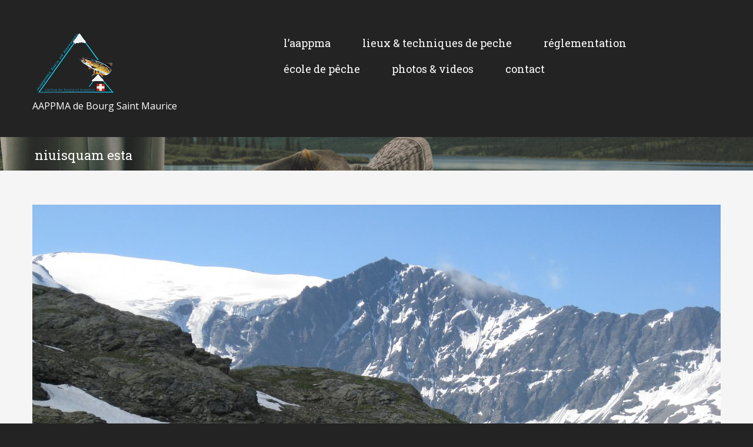

--- FILE ---
content_type: text/html; charset=UTF-8
request_url: https://www.aappmalacsettorrents.fr/category/niuisquam-esta/
body_size: 22147
content:
<!DOCTYPE html>
<html lang="fr-FR">
<head>
<meta charset="UTF-8" />
<title>Niuisquam esta &#8211; LACS ET TORRENTS</title>
<meta name='robots' content='max-image-preview:large' />
<meta name="viewport" content="width=device-width, initial-scale=1" />
<link rel='dns-prefetch' href='//www.aappmalacsettorrents.fr' />
<link rel='dns-prefetch' href='//fonts.googleapis.com' />
<link rel="alternate" type="application/rss+xml" title="LACS ET TORRENTS &raquo; Flux" href="https://www.aappmalacsettorrents.fr/feed/" />
<link rel="alternate" type="application/rss+xml" title="LACS ET TORRENTS &raquo; Flux des commentaires" href="https://www.aappmalacsettorrents.fr/comments/feed/" />
<link rel="alternate" type="text/calendar" title="LACS ET TORRENTS &raquo; Flux iCal" href="https://www.aappmalacsettorrents.fr/events/?ical=1" />
<link rel="profile" href="https://gmpg.org/xfn/11" />
<link rel="alternate" type="application/rss+xml" title="LACS ET TORRENTS &raquo; Flux de la catégorie Niuisquam esta" href="https://www.aappmalacsettorrents.fr/category/niuisquam-esta/feed/" />
<link rel="pingback" href="https://www.aappmalacsettorrents.fr/xmlrpc.php" />
<script type="text/javascript">
window._wpemojiSettings = {"baseUrl":"https:\/\/s.w.org\/images\/core\/emoji\/14.0.0\/72x72\/","ext":".png","svgUrl":"https:\/\/s.w.org\/images\/core\/emoji\/14.0.0\/svg\/","svgExt":".svg","source":{"concatemoji":"https:\/\/www.aappmalacsettorrents.fr\/wp-includes\/js\/wp-emoji-release.min.js?ver=6.2.8"}};
/*! This file is auto-generated */
!function(e,a,t){var n,r,o,i=a.createElement("canvas"),p=i.getContext&&i.getContext("2d");function s(e,t){p.clearRect(0,0,i.width,i.height),p.fillText(e,0,0);e=i.toDataURL();return p.clearRect(0,0,i.width,i.height),p.fillText(t,0,0),e===i.toDataURL()}function c(e){var t=a.createElement("script");t.src=e,t.defer=t.type="text/javascript",a.getElementsByTagName("head")[0].appendChild(t)}for(o=Array("flag","emoji"),t.supports={everything:!0,everythingExceptFlag:!0},r=0;r<o.length;r++)t.supports[o[r]]=function(e){if(p&&p.fillText)switch(p.textBaseline="top",p.font="600 32px Arial",e){case"flag":return s("\ud83c\udff3\ufe0f\u200d\u26a7\ufe0f","\ud83c\udff3\ufe0f\u200b\u26a7\ufe0f")?!1:!s("\ud83c\uddfa\ud83c\uddf3","\ud83c\uddfa\u200b\ud83c\uddf3")&&!s("\ud83c\udff4\udb40\udc67\udb40\udc62\udb40\udc65\udb40\udc6e\udb40\udc67\udb40\udc7f","\ud83c\udff4\u200b\udb40\udc67\u200b\udb40\udc62\u200b\udb40\udc65\u200b\udb40\udc6e\u200b\udb40\udc67\u200b\udb40\udc7f");case"emoji":return!s("\ud83e\udef1\ud83c\udffb\u200d\ud83e\udef2\ud83c\udfff","\ud83e\udef1\ud83c\udffb\u200b\ud83e\udef2\ud83c\udfff")}return!1}(o[r]),t.supports.everything=t.supports.everything&&t.supports[o[r]],"flag"!==o[r]&&(t.supports.everythingExceptFlag=t.supports.everythingExceptFlag&&t.supports[o[r]]);t.supports.everythingExceptFlag=t.supports.everythingExceptFlag&&!t.supports.flag,t.DOMReady=!1,t.readyCallback=function(){t.DOMReady=!0},t.supports.everything||(n=function(){t.readyCallback()},a.addEventListener?(a.addEventListener("DOMContentLoaded",n,!1),e.addEventListener("load",n,!1)):(e.attachEvent("onload",n),a.attachEvent("onreadystatechange",function(){"complete"===a.readyState&&t.readyCallback()})),(e=t.source||{}).concatemoji?c(e.concatemoji):e.wpemoji&&e.twemoji&&(c(e.twemoji),c(e.wpemoji)))}(window,document,window._wpemojiSettings);
</script>
<style type="text/css">
img.wp-smiley,
img.emoji {
	display: inline !important;
	border: none !important;
	box-shadow: none !important;
	height: 1em !important;
	width: 1em !important;
	margin: 0 0.07em !important;
	vertical-align: -0.1em !important;
	background: none !important;
	padding: 0 !important;
}
</style>
	<link rel='stylesheet' id='twb-open-sans-css' href='https://fonts.googleapis.com/css?family=Open+Sans%3A300%2C400%2C500%2C600%2C700%2C800&#038;display=swap&#038;ver=6.2.8' type='text/css' media='all' />
<link rel='stylesheet' id='twbbwg-global-css' href='https://www.aappmalacsettorrents.fr/wp-content/plugins/photo-gallery/booster/assets/css/global.css?ver=1.0.0' type='text/css' media='all' />
<link rel='stylesheet' id='mec-select2-style-css' href='https://www.aappmalacsettorrents.fr/wp-content/plugins/modern-events-calendar-lite/assets/packages/select2/select2.min.css?ver=6.2.8' type='text/css' media='all' />
<link rel='stylesheet' id='mec-font-icons-css' href='https://www.aappmalacsettorrents.fr/wp-content/plugins/modern-events-calendar-lite/assets/css/iconfonts.css?ver=6.2.8' type='text/css' media='all' />
<link rel='stylesheet' id='mec-frontend-style-css' href='https://www.aappmalacsettorrents.fr/wp-content/plugins/modern-events-calendar-lite/assets/css/frontend.min.css?ver=6.2.8' type='text/css' media='all' />
<link rel='stylesheet' id='mec-tooltip-style-css' href='https://www.aappmalacsettorrents.fr/wp-content/plugins/modern-events-calendar-lite/assets/packages/tooltip/tooltip.css?ver=6.2.8' type='text/css' media='all' />
<link rel='stylesheet' id='mec-tooltip-shadow-style-css' href='https://www.aappmalacsettorrents.fr/wp-content/plugins/modern-events-calendar-lite/assets/packages/tooltip/tooltipster-sideTip-shadow.min.css?ver=6.2.8' type='text/css' media='all' />
<link rel='stylesheet' id='featherlight-css' href='https://www.aappmalacsettorrents.fr/wp-content/plugins/modern-events-calendar-lite/assets/packages/featherlight/featherlight.css?ver=6.2.8' type='text/css' media='all' />
<link rel='stylesheet' id='mec-lity-style-css' href='https://www.aappmalacsettorrents.fr/wp-content/plugins/modern-events-calendar-lite/assets/packages/lity/lity.min.css?ver=6.2.8' type='text/css' media='all' />
<link rel='stylesheet' id='mec-general-calendar-style-css' href='https://www.aappmalacsettorrents.fr/wp-content/plugins/modern-events-calendar-lite/assets/css/mec-general-calendar.css?ver=6.2.8' type='text/css' media='all' />
<link rel='stylesheet' id='wp-block-library-css' href='https://www.aappmalacsettorrents.fr/wp-includes/css/dist/block-library/style.min.css?ver=6.2.8' type='text/css' media='all' />
<link rel='stylesheet' id='classic-theme-styles-css' href='https://www.aappmalacsettorrents.fr/wp-includes/css/classic-themes.min.css?ver=6.2.8' type='text/css' media='all' />
<style id='global-styles-inline-css' type='text/css'>
body{--wp--preset--color--black: #000000;--wp--preset--color--cyan-bluish-gray: #abb8c3;--wp--preset--color--white: #ffffff;--wp--preset--color--pale-pink: #f78da7;--wp--preset--color--vivid-red: #cf2e2e;--wp--preset--color--luminous-vivid-orange: #ff6900;--wp--preset--color--luminous-vivid-amber: #fcb900;--wp--preset--color--light-green-cyan: #7bdcb5;--wp--preset--color--vivid-green-cyan: #00d084;--wp--preset--color--pale-cyan-blue: #8ed1fc;--wp--preset--color--vivid-cyan-blue: #0693e3;--wp--preset--color--vivid-purple: #9b51e0;--wp--preset--gradient--vivid-cyan-blue-to-vivid-purple: linear-gradient(135deg,rgba(6,147,227,1) 0%,rgb(155,81,224) 100%);--wp--preset--gradient--light-green-cyan-to-vivid-green-cyan: linear-gradient(135deg,rgb(122,220,180) 0%,rgb(0,208,130) 100%);--wp--preset--gradient--luminous-vivid-amber-to-luminous-vivid-orange: linear-gradient(135deg,rgba(252,185,0,1) 0%,rgba(255,105,0,1) 100%);--wp--preset--gradient--luminous-vivid-orange-to-vivid-red: linear-gradient(135deg,rgba(255,105,0,1) 0%,rgb(207,46,46) 100%);--wp--preset--gradient--very-light-gray-to-cyan-bluish-gray: linear-gradient(135deg,rgb(238,238,238) 0%,rgb(169,184,195) 100%);--wp--preset--gradient--cool-to-warm-spectrum: linear-gradient(135deg,rgb(74,234,220) 0%,rgb(151,120,209) 20%,rgb(207,42,186) 40%,rgb(238,44,130) 60%,rgb(251,105,98) 80%,rgb(254,248,76) 100%);--wp--preset--gradient--blush-light-purple: linear-gradient(135deg,rgb(255,206,236) 0%,rgb(152,150,240) 100%);--wp--preset--gradient--blush-bordeaux: linear-gradient(135deg,rgb(254,205,165) 0%,rgb(254,45,45) 50%,rgb(107,0,62) 100%);--wp--preset--gradient--luminous-dusk: linear-gradient(135deg,rgb(255,203,112) 0%,rgb(199,81,192) 50%,rgb(65,88,208) 100%);--wp--preset--gradient--pale-ocean: linear-gradient(135deg,rgb(255,245,203) 0%,rgb(182,227,212) 50%,rgb(51,167,181) 100%);--wp--preset--gradient--electric-grass: linear-gradient(135deg,rgb(202,248,128) 0%,rgb(113,206,126) 100%);--wp--preset--gradient--midnight: linear-gradient(135deg,rgb(2,3,129) 0%,rgb(40,116,252) 100%);--wp--preset--duotone--dark-grayscale: url('#wp-duotone-dark-grayscale');--wp--preset--duotone--grayscale: url('#wp-duotone-grayscale');--wp--preset--duotone--purple-yellow: url('#wp-duotone-purple-yellow');--wp--preset--duotone--blue-red: url('#wp-duotone-blue-red');--wp--preset--duotone--midnight: url('#wp-duotone-midnight');--wp--preset--duotone--magenta-yellow: url('#wp-duotone-magenta-yellow');--wp--preset--duotone--purple-green: url('#wp-duotone-purple-green');--wp--preset--duotone--blue-orange: url('#wp-duotone-blue-orange');--wp--preset--font-size--small: 13px;--wp--preset--font-size--medium: 20px;--wp--preset--font-size--large: 36px;--wp--preset--font-size--x-large: 42px;--wp--preset--spacing--20: 0.44rem;--wp--preset--spacing--30: 0.67rem;--wp--preset--spacing--40: 1rem;--wp--preset--spacing--50: 1.5rem;--wp--preset--spacing--60: 2.25rem;--wp--preset--spacing--70: 3.38rem;--wp--preset--spacing--80: 5.06rem;--wp--preset--shadow--natural: 6px 6px 9px rgba(0, 0, 0, 0.2);--wp--preset--shadow--deep: 12px 12px 50px rgba(0, 0, 0, 0.4);--wp--preset--shadow--sharp: 6px 6px 0px rgba(0, 0, 0, 0.2);--wp--preset--shadow--outlined: 6px 6px 0px -3px rgba(255, 255, 255, 1), 6px 6px rgba(0, 0, 0, 1);--wp--preset--shadow--crisp: 6px 6px 0px rgba(0, 0, 0, 1);}:where(.is-layout-flex){gap: 0.5em;}body .is-layout-flow > .alignleft{float: left;margin-inline-start: 0;margin-inline-end: 2em;}body .is-layout-flow > .alignright{float: right;margin-inline-start: 2em;margin-inline-end: 0;}body .is-layout-flow > .aligncenter{margin-left: auto !important;margin-right: auto !important;}body .is-layout-constrained > .alignleft{float: left;margin-inline-start: 0;margin-inline-end: 2em;}body .is-layout-constrained > .alignright{float: right;margin-inline-start: 2em;margin-inline-end: 0;}body .is-layout-constrained > .aligncenter{margin-left: auto !important;margin-right: auto !important;}body .is-layout-constrained > :where(:not(.alignleft):not(.alignright):not(.alignfull)){max-width: var(--wp--style--global--content-size);margin-left: auto !important;margin-right: auto !important;}body .is-layout-constrained > .alignwide{max-width: var(--wp--style--global--wide-size);}body .is-layout-flex{display: flex;}body .is-layout-flex{flex-wrap: wrap;align-items: center;}body .is-layout-flex > *{margin: 0;}:where(.wp-block-columns.is-layout-flex){gap: 2em;}.has-black-color{color: var(--wp--preset--color--black) !important;}.has-cyan-bluish-gray-color{color: var(--wp--preset--color--cyan-bluish-gray) !important;}.has-white-color{color: var(--wp--preset--color--white) !important;}.has-pale-pink-color{color: var(--wp--preset--color--pale-pink) !important;}.has-vivid-red-color{color: var(--wp--preset--color--vivid-red) !important;}.has-luminous-vivid-orange-color{color: var(--wp--preset--color--luminous-vivid-orange) !important;}.has-luminous-vivid-amber-color{color: var(--wp--preset--color--luminous-vivid-amber) !important;}.has-light-green-cyan-color{color: var(--wp--preset--color--light-green-cyan) !important;}.has-vivid-green-cyan-color{color: var(--wp--preset--color--vivid-green-cyan) !important;}.has-pale-cyan-blue-color{color: var(--wp--preset--color--pale-cyan-blue) !important;}.has-vivid-cyan-blue-color{color: var(--wp--preset--color--vivid-cyan-blue) !important;}.has-vivid-purple-color{color: var(--wp--preset--color--vivid-purple) !important;}.has-black-background-color{background-color: var(--wp--preset--color--black) !important;}.has-cyan-bluish-gray-background-color{background-color: var(--wp--preset--color--cyan-bluish-gray) !important;}.has-white-background-color{background-color: var(--wp--preset--color--white) !important;}.has-pale-pink-background-color{background-color: var(--wp--preset--color--pale-pink) !important;}.has-vivid-red-background-color{background-color: var(--wp--preset--color--vivid-red) !important;}.has-luminous-vivid-orange-background-color{background-color: var(--wp--preset--color--luminous-vivid-orange) !important;}.has-luminous-vivid-amber-background-color{background-color: var(--wp--preset--color--luminous-vivid-amber) !important;}.has-light-green-cyan-background-color{background-color: var(--wp--preset--color--light-green-cyan) !important;}.has-vivid-green-cyan-background-color{background-color: var(--wp--preset--color--vivid-green-cyan) !important;}.has-pale-cyan-blue-background-color{background-color: var(--wp--preset--color--pale-cyan-blue) !important;}.has-vivid-cyan-blue-background-color{background-color: var(--wp--preset--color--vivid-cyan-blue) !important;}.has-vivid-purple-background-color{background-color: var(--wp--preset--color--vivid-purple) !important;}.has-black-border-color{border-color: var(--wp--preset--color--black) !important;}.has-cyan-bluish-gray-border-color{border-color: var(--wp--preset--color--cyan-bluish-gray) !important;}.has-white-border-color{border-color: var(--wp--preset--color--white) !important;}.has-pale-pink-border-color{border-color: var(--wp--preset--color--pale-pink) !important;}.has-vivid-red-border-color{border-color: var(--wp--preset--color--vivid-red) !important;}.has-luminous-vivid-orange-border-color{border-color: var(--wp--preset--color--luminous-vivid-orange) !important;}.has-luminous-vivid-amber-border-color{border-color: var(--wp--preset--color--luminous-vivid-amber) !important;}.has-light-green-cyan-border-color{border-color: var(--wp--preset--color--light-green-cyan) !important;}.has-vivid-green-cyan-border-color{border-color: var(--wp--preset--color--vivid-green-cyan) !important;}.has-pale-cyan-blue-border-color{border-color: var(--wp--preset--color--pale-cyan-blue) !important;}.has-vivid-cyan-blue-border-color{border-color: var(--wp--preset--color--vivid-cyan-blue) !important;}.has-vivid-purple-border-color{border-color: var(--wp--preset--color--vivid-purple) !important;}.has-vivid-cyan-blue-to-vivid-purple-gradient-background{background: var(--wp--preset--gradient--vivid-cyan-blue-to-vivid-purple) !important;}.has-light-green-cyan-to-vivid-green-cyan-gradient-background{background: var(--wp--preset--gradient--light-green-cyan-to-vivid-green-cyan) !important;}.has-luminous-vivid-amber-to-luminous-vivid-orange-gradient-background{background: var(--wp--preset--gradient--luminous-vivid-amber-to-luminous-vivid-orange) !important;}.has-luminous-vivid-orange-to-vivid-red-gradient-background{background: var(--wp--preset--gradient--luminous-vivid-orange-to-vivid-red) !important;}.has-very-light-gray-to-cyan-bluish-gray-gradient-background{background: var(--wp--preset--gradient--very-light-gray-to-cyan-bluish-gray) !important;}.has-cool-to-warm-spectrum-gradient-background{background: var(--wp--preset--gradient--cool-to-warm-spectrum) !important;}.has-blush-light-purple-gradient-background{background: var(--wp--preset--gradient--blush-light-purple) !important;}.has-blush-bordeaux-gradient-background{background: var(--wp--preset--gradient--blush-bordeaux) !important;}.has-luminous-dusk-gradient-background{background: var(--wp--preset--gradient--luminous-dusk) !important;}.has-pale-ocean-gradient-background{background: var(--wp--preset--gradient--pale-ocean) !important;}.has-electric-grass-gradient-background{background: var(--wp--preset--gradient--electric-grass) !important;}.has-midnight-gradient-background{background: var(--wp--preset--gradient--midnight) !important;}.has-small-font-size{font-size: var(--wp--preset--font-size--small) !important;}.has-medium-font-size{font-size: var(--wp--preset--font-size--medium) !important;}.has-large-font-size{font-size: var(--wp--preset--font-size--large) !important;}.has-x-large-font-size{font-size: var(--wp--preset--font-size--x-large) !important;}
.wp-block-navigation a:where(:not(.wp-element-button)){color: inherit;}
:where(.wp-block-columns.is-layout-flex){gap: 2em;}
.wp-block-pullquote{font-size: 1.5em;line-height: 1.6;}
</style>
<link rel='stylesheet' id='cherry-portfolio-css' href='https://www.aappmalacsettorrents.fr/wp-content/plugins/cherry-portfolio/public/assets/css/style.css?ver=1.0.5.1' type='text/css' media='all' />
<link rel='stylesheet' id='cherry-social-flaticon-css' href='https://www.aappmalacsettorrents.fr/wp-content/plugins/cherry-social/public/assets/fonts/flaticon.min.css?ver=1.0.4' type='text/css' media='all' />
<link rel='stylesheet' id='cherry-social-css' href='https://www.aappmalacsettorrents.fr/wp-content/plugins/cherry-social/public/assets/css/public.css?ver=1.0.4' type='text/css' media='all' />
<link rel='stylesheet' id='cherry-testimonials-css' href='https://www.aappmalacsettorrents.fr/wp-content/plugins/cherry-testimonials/public/assets/css/style.css?ver=1.1.3' type='text/css' media='all' />
<link rel='stylesheet' id='contact-form-7-css' href='https://www.aappmalacsettorrents.fr/wp-content/plugins/contact-form-7/includes/css/styles.css?ver=5.8.7' type='text/css' media='all' />
<link rel='stylesheet' id='bwg_fonts-css' href='https://www.aappmalacsettorrents.fr/wp-content/plugins/photo-gallery/css/bwg-fonts/fonts.css?ver=0.0.1' type='text/css' media='all' />
<link rel='stylesheet' id='sumoselect-css' href='https://www.aappmalacsettorrents.fr/wp-content/plugins/photo-gallery/css/sumoselect.min.css?ver=3.4.6' type='text/css' media='all' />
<link rel='stylesheet' id='mCustomScrollbar-css' href='https://www.aappmalacsettorrents.fr/wp-content/plugins/photo-gallery/css/jquery.mCustomScrollbar.min.css?ver=3.1.5' type='text/css' media='all' />
<link rel='stylesheet' id='bwg_googlefonts-css' href='https://fonts.googleapis.com/css?family=Ubuntu&#038;subset=greek,latin,greek-ext,vietnamese,cyrillic-ext,latin-ext,cyrillic' type='text/css' media='all' />
<link rel='stylesheet' id='bwg_frontend-css' href='https://www.aappmalacsettorrents.fr/wp-content/plugins/photo-gallery/css/styles.min.css?ver=1.8.21' type='text/css' media='all' />
<link rel='stylesheet' id='wpos-slick-style-css' href='https://www.aappmalacsettorrents.fr/wp-content/plugins/wp-logo-showcase-responsive-slider-slider/assets/css/slick.css?ver=3.7' type='text/css' media='all' />
<link rel='stylesheet' id='wpls-public-style-css' href='https://www.aappmalacsettorrents.fr/wp-content/plugins/wp-logo-showcase-responsive-slider-slider/assets/css/wpls-public.css?ver=3.7' type='text/css' media='all' />
<link rel='stylesheet' id='font-awesome-css' href='https://www.aappmalacsettorrents.fr/wp-content/plugins/elementor/assets/lib/font-awesome/css/font-awesome.min.css?ver=4.7.0' type='text/css' media='all' />
<link rel='stylesheet' id='swiper-css' href='https://www.aappmalacsettorrents.fr/wp-content/plugins/elementor/assets/lib/swiper/css/swiper.min.css?ver=5.3.6' type='text/css' media='all' />
<link rel='stylesheet' id='magnific-popup-css' href='https://www.aappmalacsettorrents.fr/wp-content/themes/cherryframework4/lib/assets/css/magnific-popup.css?ver=1.0.0' type='text/css' media='all' />
<link rel='stylesheet' id='cherry-shortcodes-all-css' href='https://www.aappmalacsettorrents.fr/wp-content/plugins/cherry-shortcodes/assets/css/shortcodes.css?ver=1.0.7.6' type='text/css' media='all' />
<link rel='stylesheet' id='theme57738-grid-base-css' href='https://www.aappmalacsettorrents.fr/wp-content/themes/cherryframework4/assets/css/grid-base.css?ver=1.0.0' type='text/css' media='all' />
<link rel='stylesheet' id='theme57738-grid-responsive-css' href='https://www.aappmalacsettorrents.fr/wp-content/themes/cherryframework4/assets/css/grid-responsive.css?ver=1.0.0' type='text/css' media='all' />
<link rel='stylesheet' id='slick-css' href='https://www.aappmalacsettorrents.fr/wp-content/themes/cherryframework4/lib/assets/css/slick.css?ver=1.5.0' type='text/css' media='all' />
<link rel='stylesheet' id='theme57738-main-css' href='https://www.aappmalacsettorrents.fr/wp-content/themes/theme57738/assets/css/main.css?ver=1.0.0' type='text/css' media='all' />
<link rel='stylesheet' id='theme57738-main-responsive-css' href='https://www.aappmalacsettorrents.fr/wp-content/themes/theme57738/assets/css/main-responsive.css?ver=1.0.0' type='text/css' media='all' />
<link rel='stylesheet' id='cherryframework4-add-ons-css' href='https://www.aappmalacsettorrents.fr/wp-content/themes/cherryframework4/lib/assets/css/add-ons.css?ver=4.0.5.3' type='text/css' media='all' />
<link rel='stylesheet' id='theme57738-style-css' href='https://www.aappmalacsettorrents.fr/wp-content/themes/theme57738/style.css?ver=1.0.0' type='text/css' media='all' />
<style id='theme57738-style-inline-css' type='text/css'>
body {color:#616161;font:16px/24px "Open Sans", sans-serif;}body{background-color:#232323;background-repeat:repeat;background-position:left;background-attachment:fixed;background-clip:padding-box;background-size:cover;background-origin:padding-box;background-image:none;}input[type="text"],input[type="search"],input[type="password"],input[type="email"],input[type="tel"],input[type="email"],input[type="url"] {color:#616161;font:16px/22px "Open Sans", sans-serif;}h1, .h1 {color:#333333;font:40px/50px Sanchez, serif;}h2, .h2 {letter-spacing:0;color:#3b3b3b;font:30px/34px "Roboto Slab", serif;}h3, .h3 {letter-spacing:0;color:#f15d2d;font:700 24px/24px "Roboto Slab", serif;}h4, .h4 {letter-spacing:0;color:#333333;font:18px/20px "Roboto Slab", serif;}h5, .h5 {letter-spacing:0;color:#ffffff;font:700 15px/20px "Roboto Slab", serif;}h6, .h6 {letter-spacing:0;color:#ffffff;font:12px/14px Arizonia, handwriting;}code {color: #100f0d;background-color: rgb(215,214,212);}pre {color: #555555;background-color: rgb(246,246,246);border-color: rgb(200,200,200);}kbd {background-color: rgb(47,47,47);}.site-link {color:#ffffff;font:40px/50px Sanchez, serif;}.footer-logo-link {color:#ffffff;font:30px/40px Sanchez, serif;}.site-header{background-color:#232323;background-repeat:repeat;background-position:left;background-attachment:fixed;background-clip:padding-box;background-size:cover;background-origin:padding-box;background-image:none;}.site-content{background-color:#f5f5f5;background-repeat:repeat;background-position:left;background-attachment:fixed;background-clip:padding-box;background-size:cover;background-origin:padding-box;background-image:none;}.site-footer {color:#ffffff;font:700 16px/26px "Roboto Slab", serif;}a {color: #616161;}a:hover {color: #f15d2d;}.menu-primary a {color:#ffffff;font:18px/23px "Roboto Slab", serif;}.menu-secondary a {color:#ffffff;font:16px/20px "Roboto Slab", serif;}.cherry-mega-menu-sub-item > a {color: #616161;}.cherry-mega-menu-sub-item > a:hover {color: #100f0d;}.cherry-mega-menu-sub .sub-column-title > a {color: #ffffff;}.cherry-breadcrumbs {background-color: rgb(240,240,240);}.cherry-breadcrumbs_item_link,.cherry-breadcrumbs_item_target,.cherry-breadcrumbs_browse,.cherry-breadcrumbs_item_sep {color:#ffffff;font:18px/24px "Roboto Slab", serif;}.post-gallery_prev,.post-gallery_next {background-color: #100f0d;color: #ffffff;}.post-gallery_prev:hover,.post-gallery_next:hover {background-color: #ffffff;color: #000000;}.post-gallery_item_caption {background-color: #ffffff;color: #000000;}.post-gallery_paging_item {background-color: #ffffff;}.slick-active > .post-gallery_paging_item,.post-gallery_paging_item:hover {background-color: #100f0d;}.cherry-list-numbered-circle > li, .cherry-list-numbered-slash > li, .cherry-list-icons > li {color: rgb(51,51,51);}.cherry-list-numbered-circle > li::before {background-color: #100f0d;}.cherry-list-numbered-circle > li:hover::before {background-color: rgb(51,51,51);}.cherry-list-numbered-circle > li:hover {color: #100f0d;}.cherry-list-simple > li {color: #100f0d;}.cherry-list-simple > li::before {color: rgb(221,221,221);}.cherry-list-simple > li:hover {color: rgb(51,51,51);}.cherry-list-simple > li:hover::before {color: #100f0d;}.cherry-list-numbered-slash > li::before {color: #100f0d;}.cherry-list-numbered-slash > li:hover {color: #100f0d;}.cherry-list-numbered-slash > li:hover::before {color: rgb(51,51,51);}.cherry-list-icons > li {color: rgb(51,51,51);}.cherry-list-icons > li:hover {color: #100f0d;}.cherry-list-icons > li i {color: rgb(221,221,221);}.cherry-list-icons > li:hover i {color: rgb(51,51,51);}.cherry-hr-primary{background-color: #100f0d;}.cherry-hr-gray-lighter{background-color: rgb(221,221,221);}.cherry-hr-gray-dark{background-color: rgb(51,51,51);}.cherry-drop-cap:first-letter {color: #100f0d;}.cherry-drop-cap-bg:first-letter {background-color: #100f0d}.cherry-drop-cap-bg-grey:first-letter {background-color: rgb(158,158,158);}.cherry-blockquote, .cherry-blockquote:before{color: #100f0d;}.cherry-highlight {background-color: #100f0d;}.cherry-highlight-grey {background-color: rgb(221,221,221);}.cherry-btn-transparent:hover{color: #555555;}.cherry-tabs-nav span {color: #ffffff;}.cherry-tabs-nav span.cherry-tabs-current {color: #100f0d;border-bottom: 2px solid rgb(223,223,223);}.cherry-post-meta .cherry-post-date {color: #100f0d;}.portfolio-wrap .portfolio-container .portfolio-pagination ul.page-link li a {color: rgb(51,51,51);}.portfolio-wrap .portfolio-container .portfolio-pagination .page-nav a {color: rgb(51,51,51);}.text-muted {color: rgb(119,119,119);}.help-block {color: rgb(148,148,148);}legend {color: rgb(34,34,34);font-size: 24px;border-bottom: 1px solid rgb(223,223,223);}.cherry-highlight-grey {color: rgb(51,51,51);}abbr[title],abbr[data-original-title] {border-bottom: 1px dotted rgb(51,51,51);}output {color: #555555;font-size: 16px;line-height: 24px;}small, .small {color: rgb(51,51,51);}small, .small {font-size: 14px;}.form-control[disabled], .form-control[readonly], .form-control fieldset[disabled] {background-color: rgb(221,221,221);}.form-control {color: #555555;font-size: 16px;line-height: 24px;}.blockquote-reverse, blockquote.pull-right {border-right: 5px solid rgb(221,221,221);}.page-header {border-bottom: 1px solid rgb(221,221,221);}blockquote {border-left: 5px solid rgb(221,221,221);font-size: 20px;}hr {border-top: 1px solid rgb(221,221,221);}.close,.close:hover,.close:focus {color: #f1972d;font-size: 24px;}.lead {font-size: 18px;}.entry-content table {border: 1px solid rgb(225,225,225);}.entry-content table > thead > tr > th,.entry-content table > thead > tr > td,.entry-content table > tbody > tr > th,.entry-content table > tbody > tr > td,.entry-content table > tfoot > tr > th,.entry-content table > tfoot > tr > td {border: 1px solid rgb(225,225,225);line-height: 24px;}.table .table {background-color: #616161;}.table > thead > tr > th,.table > thead > tr > td,.table > tbody > tr > th,.table > tbody > tr > td,.table > tfoot > tr > th,.table > tfoot > tr > td {line-height: 24px;}dt,dd {line-height: 24px;}blockquote footer,blockquote small,blockquote .small {line-height: 24px;}address {line-height: 24px;}.cherry-nav-divider {background-color: rgb(221,221,221);}.cherry-box .box-primary {background-color: #100f0d;color: #ffffff;}.cherry-box .box-secondary {background-color: #ffffff;color: #000000;}.cherry-box .box-gray {background-color: #555555;}.cherry-box .box-primary-border {border-color: #100f0d;}.cherry-box .box-secondary-border {border-color: #ffffff;}.cherry-box .box-gray-border {border-color: #555555;}.text-primary {color:#100f0d;}.text-primary:hover {color:rgb(0,0,0);}.text-success {color:#63b459;}.text-success:hover {color:rgb(74,155,64);}.text-info {color:#6ac4d9;}.text-info:hover {color:rgb(81,171,192);}.text-warning {color:#f1972d;}.text-warning:hover {color:rgb(216,126,20);}.text-danger {color:#634637;}.text-danger:hover {color:rgb(74,45,30);}.bg-primary {background-color:#100f0d;}.bg-primary:hover {background-color:rgb(0,0,0);}.bg-success {background-color:#63b459;}.bg-success:hover {background-color:rgb(74,155,64);}.bg-info {background-color:#6ac4d9;}.bg-info:hover {background-color:rgb(81,171,192);}.bg-warning {background-color:#f1972d;}.bg-warning:hover {background-color:rgb(216,126,20);}.bg-danger {background-color:#634637;}.bg-danger:hover {background-color:rgb(74,45,30);}@media ( min-width:992px ) {.site-header.boxed { max-width: 1200px }.site-content.boxed { max-width: 1200px }.site-footer.boxed { max-width: 1200px }.site-header.boxed .container {width: auto;max-width: 1200px}.site-content.boxed .container{width: auto;max-width: 1200px}.site-footer.boxed .container {width: auto;max-width: 1200px}.site-header.wide .container,.site-content.wide .container,.site-footer.wide .container {width: auto;max-width: 1200px}}@media ( max-width:600px ) {.menu-primary_trigger {display: block;}.simple-menu.menu-items {display: none !important;}.simple-menu.menu-items[aria-expanded="true"] {display: block !important;}.simple-menu.menu-items {padding: 10px;background: #454545;}.simple-menu .sub-menu {position: static;float: none;visibility: visible;opacity: 1;padding: 0 0 0 20px;background: none;}.simple-menu .sub-menu li {float: none;}.simple-menu .sub-menu a {width: 100%;color: #ffffff;}.simple-menu > ul > li {float: none;display: block;margin: 0;padding: 0 0 3px 0;}}@media ( min-width:600px ) {.simple-menu li:hover > ul,.simple-menu li.focus > ul,.simple-menu li.menu-hover > ul {opacity: 1;visibility: visible;overflow: visible;}}::-webkit-input-placeholder {color: #616161!important;}:-moz-placeholder {opacity: 1;color: #616161!important;}::-moz-placeholder {opacity: 1;color: #616161!important;}:-ms-input-placeholder {color: #616161!important;}textarea {color:#616161;font:16px/22px "Open Sans", sans-serif;;}.site-description{color: #ffffff;}blockquote {border-color: rgb(136,136,136);}#content:before{background: #f5f5f5;}/* fonts */.post_3 .inner_cont .post-excerpt{font-family: Roboto Slab;}.post_5 .cherry-posts-item .inner .post_cont .post-excerpt, .post_6 .block_post .inner_box .post-excerpt{font-family: Roboto Slab;}.portfolio-wrap .portfolio-filter ul.filter li{font-family: Roboto Slab;}h1.page-title{font-family: Roboto Slab;}/* end fonts *//* header */#static-area-header-top .container .row:before{background: #6ac4d9;}/* end header */h3.widget-title{color: #3b3b3b;}h3.widget-title:after{background-color: #e4e4e4;border-color: #ffffff;}h3 em{color: #100f0d;border-color: #100f0d;}.block_btn .menu_sh{color: #ffffff;}.block_btn .menu_sh:hover{color: #f15d2d;}.block_btn .menu_sh.active{color: #f15d2d;}.block_btn .menu_sh.active:hover{color: #ffffff;}.site-title.text-logo .site-link:hover{color: #ffffff;}.cherry-box .box-primary {color: #616161;}.cherry-mega-menu-sub a{color: rgb(174,174,174);}.cherry-mega-menu-sub a:hover{color: #f15d2d;}#menu-primary #menu-primary-items .sub-menu, #menu-primary #menu-primary-items .simple-sub{background: #555555;}#menu-primary #menu-primary-items .sub-menu li .sub-menu, #menu-primary #menu-primary-items .simple-sub li .simple-sub{background: #f15d2d;}#menu-primary #menu-primary-items .sub-menu li a, #menu-primary #menu-primary-items .simple-sub li a{color: #ffffff;}#menu-primary #menu-primary-items .sub-menu li .sub-menu li a, #menu-primary #menu-primary-items .simple-sub li .simple-sub li a{color: #ffffff;}#menu-primary #menu-primary-items .sub-menu li .sub-menu li a:hover, #menu-primary #menu-primary-items .simple-sub li .simple-sub li a:hover{color: #fffab3;}#menu-primary #menu-primary-items .sub-menu li a:hover, #menu-primary #menu-primary-items .simple-sub li.current_page_item a, #menu-primary #menu-primary-items .simple-sub li a:hover, #menu-primary #menu-primary-items .simple-sub li.current_page_item a{color: #949494;}#menu-primary #menu-primary-items > li a > div span{color: #ffffff;}#menu-primary #menu-primary-items > li a > div:first-child + div span, #menu-primary #menu-primary-items > li.current-menu-item > a > div:first-child + div span{color: #f15d2d;}#menu-primary #menu-primary-items > li a > div:first-child + div .arrow_mov:before{color: #f15d2d;}#menu-primary .menu-primary_trigger{color: #ffffff;background-color:transparent;}#menu-primary .menu-primary_trigger:hover{color: #f15d2d;}#menu-primary .cherry-mega-menu-mobile-trigger{color: #100f0d;}#menu-primary .cherry-mega-menu-mobile-trigger:hover{color: #f15d2d;}#menu-primary #menu-primary-items .cherry-mega-menu-sub{background-color: #373737;border-color:transparent;}#menu-primary #menu-primary-items .cherry-mega-menu-sub .cherry-posts-list .cherry-banner_link{background-color: transparent;color: #ffffff;}#menu-primary #menu-primary-items .cherry-mega-menu-sub .cherry-posts-list .cherry-banner_link:hover{background-color: #f15d2d;color: #ffffff;}#menu-primary #menu-primary-items .cherry-mega-menu-sub .mega-block-title{color: #ffffff;}#menu-primary #menu-primary-items .cherry-mega-menu-sub .cherry-mega-menu-sub-item{border-color: rgb(111,111,111);}#menu-primary #menu-primary-items .cherry-mega-menu-sub blockquote{color: #ffffff;}#menu-primary #menu-primary-items .cherry-mega-menu-sub{color: #ffffff;}/*@media (max-width: 600px){.simple-menu .sub-menu a {color: rgb(255,255,255);}.simple-menu .simple-sub a {color: rgb(255,255,255);}}*//*.isStick#menu-primary{background: rgb(114,204,225);}*/#static-area-header-top{background: transparent;}.isStick#static-area-header-top{background: #232323;box-shadow: none;}.isStick#static-area-header-top .container .row:before{//background: transparent;}.cherry-btn-info:hover{color: #f15d2d!important;}#static-area-footer-top{background: #ffffff;}#static-area-footer-top .widget .menu li a:hover{color:#ffffff!important;}#footer #menu-secondary #menu-secondary-items li a:hover{color: #616161;}#footer #menu-secondary #menu-secondary-items li.current_page_item a{color: #616161;}.cherry-breadcrumbs .cherry-breadcrumbs_content .cherry-breadcrumbs_wrap .cherry-breadcrumbs_item_target, .cherry-breadcrumbs .cherry-breadcrumbs_content .cherry-breadcrumbs_wrap .cherry-breadcrumbs_item a:hover{color: #f15d2d;}.cherry-breadcrumbs .page-title{color: #ffffff;}.cherry-breadcrumbs_item a:hover{color: #616161;}.cherry-breadcrumbs .cherry-breadcrumbs_content{border-color: rgb(255,255,255);}.cherry-accordion .cherry-spoiler.cherry-spoiler-style-default.cherry-spoiler-closed .cherry-spoiler-title{color: #616161;}.cherry-accordion .cherry-spoiler.cherry-spoiler-style-default .cherry-spoiler-title, .cherry-accordion .cherry-spoiler.cherry-spoiler-style-default .cherry-spoiler-title:hover{color: #f15d2d;}/* search header*/.static-search-form input[type="submit"]{border-color: #ffffff;color: #ffffff;background: transparent;}.static-search-form input[type="submit"]:hover{background: #f15d2d;color: #ffffff;border-color: #f15d2d;}/* end search header *//* portfolio */.cherry-portfolio-ajax-loader .cherry-spinner .cherry-double-bounce1{background: #f15d2d;}.cherry-portfolio-ajax-loader .cherry-spinner .cherry-double-bounce2{background: #616161;}.portfolio-wrap .portfolio-filter ul.filter li a{color: #616161;border-color: rgb(136,136,136);}.portfolio-wrap .portfolio-filter ul.filter li a:hover{color: #f15d2d;border-color: #f15d2d;}.portfolio-wrap .portfolio-filter ul.filter li.active a{color: #f15d2d;border-color: #f15d2d;}.portfolio-wrap .portfolio-container.masonry-layout .portfolio-list div.portfolio-item .inner-wrap .media-content .rollover-content .item-link, .portfolio-wrap .portfolio-container.grid-layout .portfolio-list div.portfolio-item .item-content.rollover-content .item-link, .portfolio-wrap .portfolio-container.list-layout .portfolio-list .portfolio-item .inner-wrap .media-content .rollover-content .item-link, .portfolio-wrap .portfolio-container.justified-layout .portfolio-list div.portfolio-item .item-content.rollover-content .item-link{color: #ffffff;border-color: #ffffff;background: #f15d2d;;border-color: transparent;}.portfolio-wrap .portfolio-container.masonry-layout .portfolio-list div.portfolio-item .inner-wrap .media-content .rollover-content .item-link:hover, .portfolio-wrap .portfolio-container.grid-layout .portfolio-list div.portfolio-item .item-content.rollover-content .item-link:hover, .portfolio-wrap .portfolio-container.list-layout .portfolio-list .portfolio-item .inner-wrap .media-content .rollover-content .item-link:hover, .portfolio-wrap .portfolio-container.justified-layout .portfolio-list div.portfolio-item .item-content.rollover-content .item-link:hover{color: #f15d2d;background: #ffffff;}.portfolio-wrap .portfolio-container.masonry-layout .portfolio-list div.portfolio-item .inner-wrap .item-content{color:#616161;background: #ffffff;}.portfolio-wrap .portfolio-container.masonry-layout .portfolio-list div.portfolio-item .inner-wrap .item-content h3 a{color:#f15d2d;}.portfolio-wrap .portfolio-container.masonry-layout .portfolio-list div.portfolio-item .inner-wrap .item-content h3 a:hover{color:#616161;}.portfolio-wrap .portfolio-container.masonry-layout .portfolio-list div.portfolio-item .inner-wrap .item-content .link_title a{color:#ffffff;}.portfolio-wrap .portfolio-container.masonry-layout .portfolio-list div.portfolio-item .inner-wrap .item-content .link_title a:hover{color: #f15d2d;}.portfolio-wrap .portfolio-container .portfolio-pagination ul.page-link li a, .portfolio-wrap .portfolio-container .portfolio-pagination .page-nav a{background: #616161;color:#ffffff;}.portfolio-wrap .portfolio-container .portfolio-pagination ul.page-link li.active a, .portfolio-wrap .portfolio-container .portfolio-pagination ul.page-link li a:hover, .portfolio-wrap .portfolio-container .portfolio-pagination .page-nav a:hover{background: #f15d2d;text-decoration: none;}.portfolio-wrap .portfolio-container.grid-layout .portfolio-list div.portfolio-item .item-content.rollover-content .item-content-inner .table-cell, .portfolio-wrap .portfolio-container.justified-layout .portfolio-list div.portfolio-item .item-content.rollover-content .item-content-inner .table-cell{color:rgb(255,255,255);}.portfolio-wrap .portfolio-container.grid-layout .portfolio-list div.portfolio-item .item-content.rollover-content .item-content-inner .table-cell h3, .portfolio-wrap .portfolio-container.justified-layout .portfolio-list div.portfolio-item .item-content.rollover-content .item-content-inner .table-cell h3{color:rgb(255,255,255);}.portfolio-wrap .portfolio-container.grid-layout .portfolio-list div.portfolio-item .item-content.rollover-content .item-content-inner .table-cell .post-author a, .portfolio-wrap .portfolio-container.justified-layout .portfolio-list div.portfolio-item .item-content.rollover-content .item-content-inner .table-cell .post-author a{color:rgb(255,255,255);}.portfolio-wrap .portfolio-container.grid-layout .portfolio-list div.portfolio-item .item-content.rollover-content .item-content-inner .table-cell h5, .portfolio-wrap .portfolio-container.justified-layout .portfolio-list div.portfolio-item .item-content.rollover-content .item-content-inner .table-cell h5{color:rgb(255,255,255);}.cherry-portfolio-single-post a:hover{color: #f15d2d!important;}body.single-portfolio article.type-portfolio .cherry-portfolio-single-post .post-meta-container .post-date, body.single-portfolio article.type-portfolio .cherry-portfolio-single-post .post-taxonomy-list span{color: #616161;}.swiper-button-next:before, .swiper-button-prev:before, .post-gallery_next:before, .post-gallery_prev:before{color: #f15d2d;}.swiper-button-next:hover:before, .swiper-button-prev:hover:before, .post-gallery_next:hover:before, .post-gallery_prev:hover:before{color: #ffffff;}.swiper-pagination .swiper-pagination-bullet{border-color: #ffffff;background: transparent;}.swiper-pagination .swiper-pagination-bullet:hover{background: #ffffff;}.swiper-pagination .swiper-pagination-bullet-active{background: #ffffff;}.portfolio-wrap .portfolio-container .portfolio-list div.portfolio-item .inner-wrap{background: #f5f5f5;}.portfolio-wrap .portfolio-container .portfolio-list div.portfolio-item .inner-wrap .media-content{/*background: #f5f5f5;*/background: rgb(0,0,0);}.portfolio-wrap .portfolio-container .portfolio-ajax-button .load-more-button a{background: #616161;}.portfolio-wrap .portfolio-container .portfolio-ajax-button .load-more-button a:hover{background: #f15d2d;}.portfolio-wrap .portfolio-filter ul.order-filter li, .portfolio-wrap .filter-category ul.order-filter li{background: transparent;color: #616161;border-color: rgb(136,136,136);}.portfolio-wrap .portfolio-filter ul.order-filter li:hover, .portfolio-wrap .filter-category ul.order-filter li:hover{background: transparent;color: #f15d2d!important;border-color: #f15d2d;}.order-list, .orderby-list{background: #ffffff!important;box-shadow: 5px 5px 8px 0px rgba(0, 0, 0, 0.08);}/* end portfolio *//* hover pic */.thumbnail a, .post-thumbnail a, .team-listing_photo a{background: #ffffff;}.thumbnail a:after, .post-thumbnail a:after, .team-listing_photo a:after{color: #616161;background:#ffffff;;}.thumbnail a:before, .post-thumbnail a:before, .team-listing_photo a:before{background: rgba(0,0,0,0.6);}/* end hover pic *//* search */.search-results .btn-default{color: #616161;background: transparent;border-color: rgb(223,223,223);}.search-results .btn-default:hover{color: #ffffff;background: #f15d2d;}/* end search *//* blog */.nav-links .page-numbers.dots{background: #616161;color: rgb(255,255,255);}.nav-links .page-numbers{background: #f15d2d;color: rgb(255,255,255);}.nav-links a.page-numbers{background: #616161;color: rgb(255,255,255);}.nav-links a:hover.page-numbers{background: #f15d2d;}.entry-meta .posted-on:before, .entry-meta .author:before, .entry-meta .comments-link:before, .comments-area .comment-list .comment-meta .comment-metadata:before{color: #616161;}.comments-area .comment-list .comment-body{/*background: transparent;*/}.author-bio, .comments-area .comment-list .comment-content, .comments-area .comment-list .comment-body{background: rgb(228,228,228);}.author-bio h3{color: #616161;}.author-bio h3 a{color: #616161;}.author-bio h3 a:hover{color: #f15d2d;}body.single-portfolio article.type-portfolio .cherry-portfolio-single-post .post-meta-container, body.single-portfolio article.type-portfolio .cherry-portfolio-single-post .post-taxonomy-list{border-color: rgb(216,126,20);}.related-posts_title, .comment-reply-title, .comments-title{color: #3b3b3b;}.related-posts_title:after, .comment-reply-title:after, .comments-title:after{background-color: #e4e4e4;border-color: #ffffff;}.comments-area .comment-list .reply .comment-reply-link, .comment-respond form .form-submit .submit{background: transparent;color: #616161;}.comments-area .comment-list .reply .comment-reply-link:hover, .comment-respond form .form-submit .submit:hover{background: transparent;color: #f15d2d;}.comment-respond form .form-submit .submit{color: #616161;border-color: rgb(207,207,207);}.comment-respond form .form-submit .submit:hover{background: #f15d2d;color: #ffffff;}.entry-meta-bottom .post_tag a{color:rgb(34,34,34);}.entry-meta-bottom .post_tag a:hover{color:#f15d2d;}.entry-header h2 a{color: #3b3b3b}.entry-header h2 a:hover{color: #f15d2d;}/* end blog *//* sidebar */.cherry-sidebar-main h3 a, .cherry-sidebar-secondary h3 a{color: #616161;}.cherry-sidebar-main h3 a:hover, .cherry-sidebar-secondary h3 a:hover{color: #f15d2d;}.cherry-sidebar-main ul li a:before, .cherry-sidebar-secondary ul li a:before{color: #616161;}.cherry-sidebar-main ul li a:hover:before, .cherry-sidebar-secondary ul li a:hover:before{color: #f15d2d;}.cherry-sidebar-main #wp-calendar caption, .cherry-sidebar-secondary #wp-calendar caption{color: #f15d2d;}.cherry-sidebar-main #wp-calendar thead tr th, .cherry-sidebar-secondary #wp-calendar thead tr th{color: #ffffff;}.cherry-sidebar-main #wp-calendar tfoot tr td a, .cherry-sidebar-secondary #wp-calendar tfoot tr td a{color: #f15d2d;}.cherry-sidebar-main #wp-calendar tfoot tr td a:hover, .cherry-sidebar-secondary #wp-calendar tfoot tr td a:hover{color: #616161;}.cherry-sidebar-main ul li.current_page_parent a, .cherry-sidebar-secondary ul li.current_page_parent a{color: #616161;}.cherry-sidebar-main ul li a, .cherry-sidebar-secondary ul li a{color: #616161;}.cherry-sidebar-main ul li a:hover, .cherry-sidebar-secondary ul li a:hover{color: #f15d2d;}.cherry-sidebar-main ul li a:before, .cherry-sidebar-secondary ul li a:before{color: #616161;}.cherry-sidebar-main ul li a:hover:before, .cherry-sidebar-secondary ul li a:hover:before{color: #f15d2d;}/* end sidebar *//* input */input[type="search"], input[type="text"], input[type="email"], input[type="tel"], input[type="password"], textarea{border-color: rgb(207,207,207);background: transparent;}input:-webkit-autofill, textarea:-webkit-autofill, select:-webkit-autofill {background: none!important;background-color: #ffffff!important;-webkit-box-shadow: inset 0 0 0 50px #ffffff!important;}input:-webkit-autofill {//-webkit-box-shadow: inset 0 0 0 50px #fff !important; /* Цвет фона */// -webkit-text-fill-color: #999 !important; /* цвет текста *///color: #999 !important; /* цвет текста */}div.wpcf7 form .submit-wrap input{background: transparent;color: #616161;border-color: rgb(207,207,207);}div.wpcf7 form .submit-wrap input:hover{background: #f15d2d;color: #ffffff;border-color: #f15d2d;}div.wpcf7 form input[type="text"], div.wpcf7 form input[type="email"], div.wpcf7 form input[type="tel"], div.wpcf7 form textarea{background: transparent;border-color: rgb(207,207,207);}/* end input *//* search */.search-submit{color: #616161;border-color: rgb(207,207,207);background: transparent;}.search-submit:hover{background: #f15d2d;border-color: #f15d2d;color: #ffffff;}/* end search *//* follow us */.cherry-follow_title{color: #f15d2d;}.cherry-follow_list:before{color: #ffffff;}.cherry-follow_list li:nth-child(4n+1) a i{background: #6ac4d9;color: #ffffff;}.cherry-follow_list li:nth-child(4n+2) a i{background: #ff8a8e;color: #ffffff;}.cherry-follow_list li:nth-child(4n+3) a i{background: #6982b8;color: #ffffff;}.cherry-follow_list li:nth-child(4n+4) a i{background: #ffc548;color: #ffffff;}.cherry-follow_list li a:hover i{background: #555555;color: #ffffff;}/* end follow us *//* footer */#footer .site-info a{color: #ffffff;}#footer .site-info a:hover{color: #f15d2d;}#footer .site-info .footer-site-link{color: #ffffff!important;}.footer-logo-link, .footer-logo-link:hover{color: #ffffff;}#footer .menu-secondary ul li a{color: #ffffff;}#footer .menu-secondary ul li a:hover, #footer #menu-secondary #menu-secondary-items li.current_page_item a{color: #f15d2d!important;}/* end footer *//* buttons */header .btn-default{background-color: transparent;color: #ffffff;}header .btn-default:hover{background-color: #f15d2d;color: #ffffff;}.btn-default{background-color: transparent;color: #616161;border-color: rgb(223,223,223);}.btn-default:hover{background-color: #f15d2d;color: #ffffff;}.btn-default.type_2{background-color: transparent;color: #ffffff;border-color: rgb(98,98,98);}.btn-default.type_2:hover{background-color: transparent;color: #f15d2d;}.btn-default.type_3{background-color: transparent;color: #616161;border-color: rgb(223,223,223);}.btn-default.type_3:hover{background-color: #f15d2d;color: #ffffff;}.btn-default.type_4{background-color: transparent;color: #ffffff;border-color: #ffffff;}.btn-default.type_4:hover{background-color: #f15d2d;scolor: #ffffff;}.cherry-btn-primary{background-color: rgb(111,111,111);color: #ffffff;}.cherry-btn-primary:hover{background-color: #f15d2d;color: #ffffff;}.cherry-btn-primary.type_2, .cherry-btn-primary.type_5{background-color: transparent;color: #ffffff;border-color: #ffffff;}.cherry-btn-primary.type_2:hover, .cherry-btn-primary.type_5:hover{background-color: #100f0d;color: #ffffff;}.cherry-btn-primary.type_3{background-color: rgb(98,98,98);color: #ffffff;}.cherry-btn-primary.type_3:hover{background-color: #f15d2d;color: #ffffff;}/* end buttons *//* content */.blog .post .entry-header h2:after{background-color: #e4e4e4;border-color: #ffffff;}.blog .post .btn-default{background-color: transparent;color: #616161;border-color: rgb(223,223,223);}.blog .post .btn-default:hover{background-color: #f15d2d;color: #ffffff;}.parallax_1 .parallax-content:after{background: #f5f5f5;}.banner_1{background: rgba(16, 15, 13, 0.75);}.post_1 .inner{background: #63b459;color: #ffffff;}.post_1 .inner .post-title a{color: #ffffff;}.post_1 .inner .post-title a:hover{color: #f15d2d;}.post_2 .inner_cont, .post_3 .inner_cont{color: #ffffff;}.post_2 .inner_cont .post-title a, .post_3 .inner_cont .post-title a{color: #ffffff;}.post_2 .inner_cont .post-title a:hover, .post_3 .inner_cont .post-title a:hover{color: #f15d2d;}.line_1{border-color: #ffffff;}.post_4 .cherry-posts-item .inner{background: #ffffff;box-shadow: 5px 5px 8px 0px rgba(0, 0, 0, 0.08);}.post_4 .cherry-posts-item .inner .post_cont .post-title:after{background: rgb(238,238,238);}.post_4 .cherry-posts-item .inner .post_cont .post-content{color: rgb(174,174,174);}.banner_2{box-shadow: 5px 5px 8px 0px rgba(0, 0, 0, 0.08);}.banner_2 .cherry-banner_wrap:hover{background-color: #373737!important;}.post_5 .cherry-posts-item .inner .post_cont .post-excerpt{color: #a2a2a2;}.post_5 .cherry-posts-item .inner{background: rgb(30,30,30);box-shadow: 5px 5px 8px 0px rgba(0, 0, 0, 0.08);}.banner_vid .btn_vid{border-color: #ffffff;}.banner_vid .btn_vid:hover{border-color: #f15d2d;}.banner_vid .cherry-banner_wrap .cherry-banner_content{color: #ffffff;}.banner_4{border-color:rgb(153,153,153);}.banner_4:hover{border-color: #ffffff;}.banner_4:hover .inner_cont .banner_cont .cherry-banner_title{color: #f15d2d!important;}.parallax_4 .parallax-content h2{color: #ffffff;}.post_6 .block_post{background: #ffffff;}.post_6 .block_post .inner_box .post-excerpt{color: #f15d2d;}.static-footer-sidebar1{color:rgb(148,148,148);}.static-footer-sidebar3 .textwidget a{color: #63b459;}.static-footer-sidebar3 .textwidget a:hover{color: #f15d2d;}.post_7 .cherry-posts-item .inner .post-title a{color: #f15d2d;}.post_7 .cherry-posts-item .inner .post-title a:hover{color: #616161;}.banner_5 .inner_cont .banner_cont .cherry-banner_content{color: #ffffff;}.banner_6 .cherry-banner_link .cherry-banner_title{color: #ffffff;}.banner_6 .cherry-banner_link:hover .cherry-banner_title{color: #f15d2d;}.banner_6 .cherry-banner_content{color: #ffffff;}.post_8 .cherry-posts-item .inner{background: #ffffff;box-shadow: 5px 5px 8px 0px rgba(0, 0, 0, 0.08);}.post_8 .cherry-posts-item .inner .post_cont .post-title a{color: #3b3b3b;}.post_8 .cherry-posts-item .inner .post_cont .post-title a:hover{color: #f15d2d;}.post_8 .cherry-posts-item .inner .post_cont .post-excerpt, .post_8 .cherry-posts-item .inner .post_cont .post-content{color: #949494;}.post_8 .cherry-posts-item .inner .post_cont .post-title:after{background: rgb(238,238,238);}.parallax_6 .parallax-content h2{color: #ffffff;}.post_9 .cherry-posts-item .inner{background: #ffffff;}.post_9 .cherry-posts-item .inner .post_cont .post-title a{color: #f15d2d;}.post_9 .cherry-posts-item .inner .post_cont .post-title a:hover{color: #616161;}.cherry-hr.type_2{border-color: #ffffff;}.item-meta-container h5{color: #616161;}.list_1 ul li .fa{color:rgb(0,0,0);}.banner_5 a:hover .inner_cont .banner_cont .cherry-banner_title{color: #f15d2d!important;}/* end content */
</style>
<link rel='stylesheet' id='cherry-google-fonts-css' href='//fonts.googleapis.com/css?family=Roboto+Slab%3Aregular%2C700%7CSanchez%3Aregular%7COpen+Sans%3Aregular%7CArizonia%3Aregular%7CAbril+Fatface%3Aitalic&#038;subset=latin-ext%2Clatin&#038;ver=6.2.8' type='text/css' media='all' />
<link rel='stylesheet' id='cherry-mega-menu-css' href='https://www.aappmalacsettorrents.fr/wp-content/plugins/cherry-mega-menu/public/assets/css/style.css?ver=1.0.4' type='text/css' media='all' />
<link rel='stylesheet' id='mpce-theme-css' href='https://www.aappmalacsettorrents.fr/wp-content/plugins/motopress-content-editor/includes/css/theme.css?ver=1.6.0' type='text/css' media='all' />
<script type='text/javascript' src='https://www.aappmalacsettorrents.fr/wp-includes/js/jquery/jquery.min.js?ver=3.6.4' id='jquery-core-js'></script>
<script type='text/javascript' src='https://www.aappmalacsettorrents.fr/wp-includes/js/jquery/jquery-migrate.min.js?ver=3.4.0' id='jquery-migrate-js'></script>
<script type='text/javascript' src='https://www.aappmalacsettorrents.fr/wp-content/plugins/photo-gallery/booster/assets/js/circle-progress.js?ver=1.2.2' id='twbbwg-circle-js'></script>
<script type='text/javascript' id='twbbwg-global-js-extra'>
/* <![CDATA[ */
var twb = {"nonce":"18932a5213","ajax_url":"https:\/\/www.aappmalacsettorrents.fr\/wp-admin\/admin-ajax.php","plugin_url":"https:\/\/www.aappmalacsettorrents.fr\/wp-content\/plugins\/photo-gallery\/booster","href":"https:\/\/www.aappmalacsettorrents.fr\/wp-admin\/admin.php?page=twbbwg_photo-gallery"};
var twb = {"nonce":"18932a5213","ajax_url":"https:\/\/www.aappmalacsettorrents.fr\/wp-admin\/admin-ajax.php","plugin_url":"https:\/\/www.aappmalacsettorrents.fr\/wp-content\/plugins\/photo-gallery\/booster","href":"https:\/\/www.aappmalacsettorrents.fr\/wp-admin\/admin.php?page=twbbwg_photo-gallery"};
/* ]]> */
</script>
<script type='text/javascript' src='https://www.aappmalacsettorrents.fr/wp-content/plugins/photo-gallery/booster/assets/js/global.js?ver=1.0.0' id='twbbwg-global-js'></script>
<script type='text/javascript' src='https://www.aappmalacsettorrents.fr/wp-content/plugins/modern-events-calendar-lite/assets/js/mec-general-calendar.js?ver=6.2.8' id='mec-general-calendar-script-js'></script>
<script type='text/javascript' id='mec-frontend-script-js-extra'>
/* <![CDATA[ */
var mecdata = {"day":"jour","days":"jours","hour":"heure","hours":"heures","minute":"minute","minutes":"minutes","second":"seconde","seconds":"secondes","elementor_edit_mode":"no","recapcha_key":"","ajax_url":"https:\/\/www.aappmalacsettorrents.fr\/wp-admin\/admin-ajax.php","fes_nonce":"0342fd176a","current_year":"2026","current_month":"01","datepicker_format":"yy-mm-dd&Y-m-d"};
/* ]]> */
</script>
<script type='text/javascript' src='https://www.aappmalacsettorrents.fr/wp-content/plugins/modern-events-calendar-lite/assets/js/frontend.js?ver=6.2.8' id='mec-frontend-script-js'></script>
<script type='text/javascript' src='https://www.aappmalacsettorrents.fr/wp-content/plugins/modern-events-calendar-lite/assets/js/events.js?ver=6.2.8' id='mec-events-script-js'></script>
<script type='text/javascript' src='https://www.aappmalacsettorrents.fr/wp-content/plugins/photo-gallery/js/jquery.sumoselect.min.js?ver=3.4.6' id='sumoselect-js'></script>
<script type='text/javascript' src='https://www.aappmalacsettorrents.fr/wp-content/plugins/photo-gallery/js/tocca.min.js?ver=2.0.9' id='bwg_mobile-js'></script>
<script type='text/javascript' src='https://www.aappmalacsettorrents.fr/wp-content/plugins/photo-gallery/js/jquery.mCustomScrollbar.concat.min.js?ver=3.1.5' id='mCustomScrollbar-js'></script>
<script type='text/javascript' src='https://www.aappmalacsettorrents.fr/wp-content/plugins/photo-gallery/js/jquery.fullscreen.min.js?ver=0.6.0' id='jquery-fullscreen-js'></script>
<script type='text/javascript' id='bwg_frontend-js-extra'>
/* <![CDATA[ */
var bwg_objectsL10n = {"bwg_field_required":"field is required.","bwg_mail_validation":"Ce n'est pas une adresse email valide. ","bwg_search_result":"Il n'y a pas d'images correspondant \u00e0 votre recherche.","bwg_select_tag":"Select Tag","bwg_order_by":"Order By","bwg_search":"Recherche","bwg_show_ecommerce":"Show Ecommerce","bwg_hide_ecommerce":"Hide Ecommerce","bwg_show_comments":"Afficher les commentaires","bwg_hide_comments":"Masquer les commentaires","bwg_restore":"Restaurer","bwg_maximize":"Maximisez","bwg_fullscreen":"Plein \u00e9cran","bwg_exit_fullscreen":"Quitter plein \u00e9cran","bwg_search_tag":"SEARCH...","bwg_tag_no_match":"No tags found","bwg_all_tags_selected":"All tags selected","bwg_tags_selected":"tags selected","play":"Lecture","pause":"Pause","is_pro":"","bwg_play":"Lecture","bwg_pause":"Pause","bwg_hide_info":"Masquer info","bwg_show_info":"Afficher infos","bwg_hide_rating":"Masquer note","bwg_show_rating":"Afficher les classifications","ok":"Ok","cancel":"Cancel","select_all":"Select all","lazy_load":"0","lazy_loader":"https:\/\/www.aappmalacsettorrents.fr\/wp-content\/plugins\/photo-gallery\/images\/ajax_loader.png","front_ajax":"0","bwg_tag_see_all":"see all tags","bwg_tag_see_less":"see less tags"};
/* ]]> */
</script>
<script type='text/javascript' src='https://www.aappmalacsettorrents.fr/wp-content/plugins/photo-gallery/js/scripts.min.js?ver=1.8.21' id='bwg_frontend-js'></script>
<link rel="https://api.w.org/" href="https://www.aappmalacsettorrents.fr/wp-json/" /><link rel="alternate" type="application/json" href="https://www.aappmalacsettorrents.fr/wp-json/wp/v2/categories/33" /><link rel="EditURI" type="application/rsd+xml" title="RSD" href="https://www.aappmalacsettorrents.fr/xmlrpc.php?rsd" />
<link rel="wlwmanifest" type="application/wlwmanifest+xml" href="https://www.aappmalacsettorrents.fr/wp-includes/wlwmanifest.xml" />
<meta name="generator" content="WordPress 6.2.8" />

		<!-- GA Google Analytics @ https://m0n.co/ga -->
		<script>
			(function(i,s,o,g,r,a,m){i['GoogleAnalyticsObject']=r;i[r]=i[r]||function(){
			(i[r].q=i[r].q||[]).push(arguments)},i[r].l=1*new Date();a=s.createElement(o),
			m=s.getElementsByTagName(o)[0];a.async=1;a.src=g;m.parentNode.insertBefore(a,m)
			})(window,document,'script','https://www.google-analytics.com/analytics.js','ga');
			ga('create', 'UA-143476610-2', 'auto');
			ga('send', 'pageview');
		</script>

	<meta name="tec-api-version" content="v1"><meta name="tec-api-origin" content="https://www.aappmalacsettorrents.fr"><link rel="alternate" href="https://www.aappmalacsettorrents.fr/wp-json/tribe/events/v1/" /><link type="image/x-icon" href="https://www.aappmalacsettorrents.fr/wp-content/uploads/2020/02/favicon_3701.ico" rel="shortcut icon"><link href="https://www.aappmalacsettorrents.fr/wp-content/uploads/2020/02/favicon_3701.ico" sizes="57x57" rel="apple-touch-icon-precomposed"><link href="https://www.aappmalacsettorrents.fr/wp-content/uploads/2020/02/favicon_3701.ico" sizes="72x72" rel="apple-touch-icon-precomposed"><link href="https://www.aappmalacsettorrents.fr/wp-content/uploads/2020/02/favicon_3701.ico" sizes="114x114" rel="apple-touch-icon-precomposed"><link href="https://www.aappmalacsettorrents.fr/wp-content/uploads/2020/02/favicon_3701.ico" sizes="144x144" rel="apple-touch-icon-precomposed"><meta name="generator" content="Elementor 3.19.2; features: e_optimized_assets_loading, additional_custom_breakpoints, block_editor_assets_optimize, e_image_loading_optimization; settings: css_print_method-external, google_font-enabled, font_display-auto">
<link rel="icon" href="https://www.aappmalacsettorrents.fr/wp-content/uploads/2020/03/cropped-logo-lacsettorrents-e1584313838174-32x32.jpg" sizes="32x32" />
<link rel="icon" href="https://www.aappmalacsettorrents.fr/wp-content/uploads/2020/03/cropped-logo-lacsettorrents-e1584313838174-192x192.jpg" sizes="192x192" />
<link rel="apple-touch-icon" href="https://www.aappmalacsettorrents.fr/wp-content/uploads/2020/03/cropped-logo-lacsettorrents-e1584313838174-180x180.jpg" />
<meta name="msapplication-TileImage" content="https://www.aappmalacsettorrents.fr/wp-content/uploads/2020/03/cropped-logo-lacsettorrents-e1584313838174-270x270.jpg" />
<style type="text/css">.mec-wrap, .mec-wrap div:not([class^="elementor-"]), .lity-container, .mec-wrap h1, .mec-wrap h2, .mec-wrap h3, .mec-wrap h4, .mec-wrap h5, .mec-wrap h6, .entry-content .mec-wrap h1, .entry-content .mec-wrap h2, .entry-content .mec-wrap h3, .entry-content .mec-wrap h4, .entry-content .mec-wrap h5, .entry-content .mec-wrap h6, .mec-wrap .mec-totalcal-box input[type="submit"], .mec-wrap .mec-totalcal-box .mec-totalcal-view span, .mec-agenda-event-title a, .lity-content .mec-events-meta-group-booking select, .lity-content .mec-book-ticket-variation h5, .lity-content .mec-events-meta-group-booking input[type="number"], .lity-content .mec-events-meta-group-booking input[type="text"], .lity-content .mec-events-meta-group-booking input[type="email"],.mec-organizer-item a, .mec-single-event .mec-events-meta-group-booking ul.mec-book-tickets-container li.mec-book-ticket-container label { font-family: "Montserrat", -apple-system, BlinkMacSystemFont, "Segoe UI", Roboto, sans-serif;}.mec-event-content p, .mec-search-bar-result .mec-event-detail{ font-family: Roboto, sans-serif;} .mec-wrap .mec-totalcal-box input, .mec-wrap .mec-totalcal-box select, .mec-checkboxes-search .mec-searchbar-category-wrap, .mec-wrap .mec-totalcal-box .mec-totalcal-view span { font-family: "Roboto", Helvetica, Arial, sans-serif; }.mec-event-grid-modern .event-grid-modern-head .mec-event-day, .mec-event-list-minimal .mec-time-details, .mec-event-list-minimal .mec-event-detail, .mec-event-list-modern .mec-event-detail, .mec-event-grid-minimal .mec-time-details, .mec-event-grid-minimal .mec-event-detail, .mec-event-grid-simple .mec-event-detail, .mec-event-cover-modern .mec-event-place, .mec-event-cover-clean .mec-event-place, .mec-calendar .mec-event-article .mec-localtime-details div, .mec-calendar .mec-event-article .mec-event-detail, .mec-calendar.mec-calendar-daily .mec-calendar-d-top h2, .mec-calendar.mec-calendar-daily .mec-calendar-d-top h3, .mec-toggle-item-col .mec-event-day, .mec-weather-summary-temp { font-family: "Roboto", sans-serif; } .mec-fes-form, .mec-fes-list, .mec-fes-form input, .mec-event-date .mec-tooltip .box, .mec-event-status .mec-tooltip .box, .ui-datepicker.ui-widget, .mec-fes-form button[type="submit"].mec-fes-sub-button, .mec-wrap .mec-timeline-events-container p, .mec-wrap .mec-timeline-events-container h4, .mec-wrap .mec-timeline-events-container div, .mec-wrap .mec-timeline-events-container a, .mec-wrap .mec-timeline-events-container span { font-family: -apple-system, BlinkMacSystemFont, "Segoe UI", Roboto, sans-serif !important; }.mec-event-grid-minimal .mec-modal-booking-button:hover, .mec-events-timeline-wrap .mec-organizer-item a, .mec-events-timeline-wrap .mec-organizer-item:after, .mec-events-timeline-wrap .mec-shortcode-organizers i, .mec-timeline-event .mec-modal-booking-button, .mec-wrap .mec-map-lightbox-wp.mec-event-list-classic .mec-event-date, .mec-timetable-t2-col .mec-modal-booking-button:hover, .mec-event-container-classic .mec-modal-booking-button:hover, .mec-calendar-events-side .mec-modal-booking-button:hover, .mec-event-grid-yearly  .mec-modal-booking-button, .mec-events-agenda .mec-modal-booking-button, .mec-event-grid-simple .mec-modal-booking-button, .mec-event-list-minimal  .mec-modal-booking-button:hover, .mec-timeline-month-divider,  .mec-wrap.colorskin-custom .mec-totalcal-box .mec-totalcal-view span:hover,.mec-wrap.colorskin-custom .mec-calendar.mec-event-calendar-classic .mec-selected-day,.mec-wrap.colorskin-custom .mec-color, .mec-wrap.colorskin-custom .mec-event-sharing-wrap .mec-event-sharing > li:hover a, .mec-wrap.colorskin-custom .mec-color-hover:hover, .mec-wrap.colorskin-custom .mec-color-before *:before ,.mec-wrap.colorskin-custom .mec-widget .mec-event-grid-classic.owl-carousel .owl-nav i,.mec-wrap.colorskin-custom .mec-event-list-classic a.magicmore:hover,.mec-wrap.colorskin-custom .mec-event-grid-simple:hover .mec-event-title,.mec-wrap.colorskin-custom .mec-single-event .mec-event-meta dd.mec-events-event-categories:before,.mec-wrap.colorskin-custom .mec-single-event-date:before,.mec-wrap.colorskin-custom .mec-single-event-time:before,.mec-wrap.colorskin-custom .mec-events-meta-group.mec-events-meta-group-venue:before,.mec-wrap.colorskin-custom .mec-calendar .mec-calendar-side .mec-previous-month i,.mec-wrap.colorskin-custom .mec-calendar .mec-calendar-side .mec-next-month:hover,.mec-wrap.colorskin-custom .mec-calendar .mec-calendar-side .mec-previous-month:hover,.mec-wrap.colorskin-custom .mec-calendar .mec-calendar-side .mec-next-month:hover,.mec-wrap.colorskin-custom .mec-calendar.mec-event-calendar-classic dt.mec-selected-day:hover,.mec-wrap.colorskin-custom .mec-infowindow-wp h5 a:hover, .colorskin-custom .mec-events-meta-group-countdown .mec-end-counts h3,.mec-calendar .mec-calendar-side .mec-next-month i,.mec-wrap .mec-totalcal-box i,.mec-calendar .mec-event-article .mec-event-title a:hover,.mec-attendees-list-details .mec-attendee-profile-link a:hover,.mec-wrap.colorskin-custom .mec-next-event-details li i, .mec-next-event-details i:before, .mec-marker-infowindow-wp .mec-marker-infowindow-count, .mec-next-event-details a,.mec-wrap.colorskin-custom .mec-events-masonry-cats a.mec-masonry-cat-selected,.lity .mec-color,.lity .mec-color-before :before,.lity .mec-color-hover:hover,.lity .mec-wrap .mec-color,.lity .mec-wrap .mec-color-before :before,.lity .mec-wrap .mec-color-hover:hover,.leaflet-popup-content .mec-color,.leaflet-popup-content .mec-color-before :before,.leaflet-popup-content .mec-color-hover:hover,.leaflet-popup-content .mec-wrap .mec-color,.leaflet-popup-content .mec-wrap .mec-color-before :before,.leaflet-popup-content .mec-wrap .mec-color-hover:hover, .mec-calendar.mec-calendar-daily .mec-calendar-d-table .mec-daily-view-day.mec-daily-view-day-active.mec-color, .mec-map-boxshow div .mec-map-view-event-detail.mec-event-detail i,.mec-map-boxshow div .mec-map-view-event-detail.mec-event-detail:hover,.mec-map-boxshow .mec-color,.mec-map-boxshow .mec-color-before :before,.mec-map-boxshow .mec-color-hover:hover,.mec-map-boxshow .mec-wrap .mec-color,.mec-map-boxshow .mec-wrap .mec-color-before :before,.mec-map-boxshow .mec-wrap .mec-color-hover:hover, .mec-choosen-time-message, .mec-booking-calendar-month-navigation .mec-next-month:hover, .mec-booking-calendar-month-navigation .mec-previous-month:hover, .mec-yearly-view-wrap .mec-agenda-event-title a:hover, .mec-yearly-view-wrap .mec-yearly-title-sec .mec-next-year i, .mec-yearly-view-wrap .mec-yearly-title-sec .mec-previous-year i, .mec-yearly-view-wrap .mec-yearly-title-sec .mec-next-year:hover, .mec-yearly-view-wrap .mec-yearly-title-sec .mec-previous-year:hover, .mec-av-spot .mec-av-spot-head .mec-av-spot-box span, .mec-wrap.colorskin-custom .mec-calendar .mec-calendar-side .mec-previous-month:hover .mec-load-month-link, .mec-wrap.colorskin-custom .mec-calendar .mec-calendar-side .mec-next-month:hover .mec-load-month-link, .mec-yearly-view-wrap .mec-yearly-title-sec .mec-previous-year:hover .mec-load-month-link, .mec-yearly-view-wrap .mec-yearly-title-sec .mec-next-year:hover .mec-load-month-link, .mec-skin-list-events-container .mec-data-fields-tooltip .mec-data-fields-tooltip-box ul .mec-event-data-field-item a, .mec-booking-shortcode .mec-event-ticket-name, .mec-booking-shortcode .mec-event-ticket-price, .mec-booking-shortcode .mec-ticket-variation-name, .mec-booking-shortcode .mec-ticket-variation-price, .mec-booking-shortcode label, .mec-booking-shortcode .nice-select, .mec-booking-shortcode input, .mec-booking-shortcode span.mec-book-price-detail-description, .mec-booking-shortcode .mec-ticket-name, .mec-booking-shortcode label.wn-checkbox-label, .mec-wrap.mec-cart table tr td a {color: #f1c40f}.mec-skin-carousel-container .mec-event-footer-carousel-type3 .mec-modal-booking-button:hover, .mec-wrap.colorskin-custom .mec-event-sharing .mec-event-share:hover .event-sharing-icon,.mec-wrap.colorskin-custom .mec-event-grid-clean .mec-event-date,.mec-wrap.colorskin-custom .mec-event-list-modern .mec-event-sharing > li:hover a i,.mec-wrap.colorskin-custom .mec-event-list-modern .mec-event-sharing .mec-event-share:hover .mec-event-sharing-icon,.mec-wrap.colorskin-custom .mec-event-list-modern .mec-event-sharing li:hover a i,.mec-wrap.colorskin-custom .mec-calendar:not(.mec-event-calendar-classic) .mec-selected-day,.mec-wrap.colorskin-custom .mec-calendar .mec-selected-day:hover,.mec-wrap.colorskin-custom .mec-calendar .mec-calendar-row  dt.mec-has-event:hover,.mec-wrap.colorskin-custom .mec-calendar .mec-has-event:after, .mec-wrap.colorskin-custom .mec-bg-color, .mec-wrap.colorskin-custom .mec-bg-color-hover:hover, .colorskin-custom .mec-event-sharing-wrap:hover > li, .mec-wrap.colorskin-custom .mec-totalcal-box .mec-totalcal-view span.mec-totalcalview-selected,.mec-wrap .flip-clock-wrapper ul li a div div.inn,.mec-wrap .mec-totalcal-box .mec-totalcal-view span.mec-totalcalview-selected,.event-carousel-type1-head .mec-event-date-carousel,.mec-event-countdown-style3 .mec-event-date,#wrap .mec-wrap article.mec-event-countdown-style1,.mec-event-countdown-style1 .mec-event-countdown-part3 a.mec-event-button,.mec-wrap .mec-event-countdown-style2,.mec-map-get-direction-btn-cnt input[type="submit"],.mec-booking button,span.mec-marker-wrap,.mec-wrap.colorskin-custom .mec-timeline-events-container .mec-timeline-event-date:before, .mec-has-event-for-booking.mec-active .mec-calendar-novel-selected-day, .mec-booking-tooltip.multiple-time .mec-booking-calendar-date.mec-active, .mec-booking-tooltip.multiple-time .mec-booking-calendar-date:hover, .mec-ongoing-normal-label, .mec-calendar .mec-has-event:after, .mec-event-list-modern .mec-event-sharing li:hover .telegram{background-color: #f1c40f;}.mec-booking-tooltip.multiple-time .mec-booking-calendar-date:hover, .mec-calendar-day.mec-active .mec-booking-tooltip.multiple-time .mec-booking-calendar-date.mec-active{ background-color: #f1c40f;}.mec-skin-carousel-container .mec-event-footer-carousel-type3 .mec-modal-booking-button:hover, .mec-timeline-month-divider, .mec-wrap.colorskin-custom .mec-single-event .mec-speakers-details ul li .mec-speaker-avatar a:hover img,.mec-wrap.colorskin-custom .mec-event-list-modern .mec-event-sharing > li:hover a i,.mec-wrap.colorskin-custom .mec-event-list-modern .mec-event-sharing .mec-event-share:hover .mec-event-sharing-icon,.mec-wrap.colorskin-custom .mec-event-list-standard .mec-month-divider span:before,.mec-wrap.colorskin-custom .mec-single-event .mec-social-single:before,.mec-wrap.colorskin-custom .mec-single-event .mec-frontbox-title:before,.mec-wrap.colorskin-custom .mec-calendar .mec-calendar-events-side .mec-table-side-day, .mec-wrap.colorskin-custom .mec-border-color, .mec-wrap.colorskin-custom .mec-border-color-hover:hover, .colorskin-custom .mec-single-event .mec-frontbox-title:before, .colorskin-custom .mec-single-event .mec-wrap-checkout h4:before, .colorskin-custom .mec-single-event .mec-events-meta-group-booking form > h4:before, .mec-wrap.colorskin-custom .mec-totalcal-box .mec-totalcal-view span.mec-totalcalview-selected,.mec-wrap .mec-totalcal-box .mec-totalcal-view span.mec-totalcalview-selected,.event-carousel-type1-head .mec-event-date-carousel:after,.mec-wrap.colorskin-custom .mec-events-masonry-cats a.mec-masonry-cat-selected, .mec-marker-infowindow-wp .mec-marker-infowindow-count, .mec-wrap.colorskin-custom .mec-events-masonry-cats a:hover, .mec-has-event-for-booking .mec-calendar-novel-selected-day, .mec-booking-tooltip.multiple-time .mec-booking-calendar-date.mec-active, .mec-booking-tooltip.multiple-time .mec-booking-calendar-date:hover, .mec-virtual-event-history h3:before, .mec-booking-tooltip.multiple-time .mec-booking-calendar-date:hover, .mec-calendar-day.mec-active .mec-booking-tooltip.multiple-time .mec-booking-calendar-date.mec-active, .mec-rsvp-form-box form > h4:before, .mec-wrap .mec-box-title::before, .mec-box-title::before  {border-color: #f1c40f;}.mec-wrap.colorskin-custom .mec-event-countdown-style3 .mec-event-date:after,.mec-wrap.colorskin-custom .mec-month-divider span:before, .mec-calendar.mec-event-container-simple dl dt.mec-selected-day, .mec-calendar.mec-event-container-simple dl dt.mec-selected-day:hover{border-bottom-color:#f1c40f;}.mec-wrap.colorskin-custom  article.mec-event-countdown-style1 .mec-event-countdown-part2:after{border-color: transparent transparent transparent #f1c40f;}.mec-wrap.colorskin-custom .mec-box-shadow-color { box-shadow: 0 4px 22px -7px #f1c40f;}.mec-events-timeline-wrap .mec-shortcode-organizers, .mec-timeline-event .mec-modal-booking-button, .mec-events-timeline-wrap:before, .mec-wrap.colorskin-custom .mec-timeline-event-local-time, .mec-wrap.colorskin-custom .mec-timeline-event-time ,.mec-wrap.colorskin-custom .mec-timeline-event-location,.mec-choosen-time-message { background: rgba(241,196,15,.11);}.mec-wrap.colorskin-custom .mec-timeline-events-container .mec-timeline-event-date:after{ background: rgba(241,196,15,.3);}.mec-booking-shortcode button { box-shadow: 0 2px 2px rgba(241 196 15 / 27%);}.mec-booking-shortcode button.mec-book-form-back-button{ background-color: rgba(241 196 15 / 40%);}.mec-events-meta-group-booking-shortcode{ background: rgba(241,196,15,.14);}.mec-booking-shortcode label.wn-checkbox-label, .mec-booking-shortcode .nice-select,.mec-booking-shortcode input, .mec-booking-shortcode .mec-book-form-gateway-label input[type=radio]:before, .mec-booking-shortcode input[type=radio]:checked:before, .mec-booking-shortcode ul.mec-book-price-details li, .mec-booking-shortcode ul.mec-book-price-details{ border-color: rgba(241 196 15 / 27%) !important;}.mec-booking-shortcode input::-webkit-input-placeholder,.mec-booking-shortcode textarea::-webkit-input-placeholder{color: #f1c40f}.mec-booking-shortcode input::-moz-placeholder,.mec-booking-shortcode textarea::-moz-placeholder{color: #f1c40f}.mec-booking-shortcode input:-ms-input-placeholder,.mec-booking-shortcode textarea:-ms-input-placeholder {color: #f1c40f}.mec-booking-shortcode input:-moz-placeholder,.mec-booking-shortcode textarea:-moz-placeholder {color: #f1c40f}.mec-booking-shortcode label.wn-checkbox-label:after, .mec-booking-shortcode label.wn-checkbox-label:before, .mec-booking-shortcode input[type=radio]:checked:after{background-color: #f1c40f}@media only screen and (min-width: 1281px) {.mec-container,body [id*="mec_skin_"].mec-fluent-wrap {width: 800px !important;max-width: 800px !important;}}@media only screen and (min-width: 1600px) {.mec-container,body [id*="mec_skin_"].mec-fluent-wrap {width: 800px !important;max-width: 800px !important;}}.mec-wrap h1 a, .mec-wrap h2 a, .mec-wrap h3 a, .mec-wrap h4 a, .mec-wrap h5 a, .mec-wrap h6 a,.entry-content .mec-wrap h1 a, .entry-content .mec-wrap h2 a, .entry-content .mec-wrap h3 a,.entry-content  .mec-wrap h4 a, .entry-content .mec-wrap h5 a, .entry-content .mec-wrap h6 a {color: #000000 !important;}.mec-wrap.colorskin-custom h1 a:hover, .mec-wrap.colorskin-custom h2 a:hover, .mec-wrap.colorskin-custom h3 a:hover, .mec-wrap.colorskin-custom h4 a:hover, .mec-wrap.colorskin-custom h5 a:hover, .mec-wrap.colorskin-custom h6 a:hover,.entry-content .mec-wrap.colorskin-custom h1 a:hover, .entry-content .mec-wrap.colorskin-custom h2 a:hover, .entry-content .mec-wrap.colorskin-custom h3 a:hover,.entry-content  .mec-wrap.colorskin-custom h4 a:hover, .entry-content .mec-wrap.colorskin-custom h5 a:hover, .entry-content .mec-wrap.colorskin-custom h6 a:hover {color: #0a0a0a !important;}</style></head>
<body data-rsssl=1 class="archive category category-niuisquam-esta category-33 tribe-no-js page-template-theme57738 cherry-responsive cherry-no-sidebar elementor-default elementor-kit-2018" dir="ltr">

	
	<div id="site-wrapper" class="hfeed site">

		<header id="header" class="site-header wide" role="banner">
		<div id="static-area-header-top" class="header-top static-area"><div class="container"><div class="row"><div class="col-xs-12 col-sm-12 col-md-4 col-lg-4 static-header-logo"><div class="site-branding"><h2 class="site-title image-logo"><a href="https://www.aappmalacsettorrents.fr/" rel="home"><img src="https://www.aappmalacsettorrents.fr/wp-content/uploads/2020/03/logo-lacsettorrents.png" alt="LACS ET TORRENTS"></a></h2> <div class="site-description">AAPPMA de Bourg Saint Maurice</div></div></div><div class="col-xs-12 col-sm-12 col-md-8 col-lg-8 static-header-menu">
	<!-- Primary navigation -->
	<nav class="menu-primary menu" role="navigation" id="menu-primary">

		<label class="cherry-mega-menu-mobile-trigger" for="trigger-menu-primary-items">Menu</label><input class="cherry-mega-menu-mobile-trigger-box" id="trigger-menu-primary-items" type="checkbox"><ul id="menu-primary-items" class="menu-items cherry-mega-no-js cherry-mega-menu mega-menu-direction-horizontal total-columns-12" data-event="hover" data-effect="slide-top" data-direction="horizontal" data-mobile-trigger="768" data-parent-selector="#static-area-header-top&gt;.container"><li id="menu-item-517" class="menu-item menu-item-type-custom menu-item-object-custom menu-item-has-children menu-item-517 cherry-mega-menu-top-item item-submenu-position-fullwidth cherry-mega-menu-has-children item-type-megamenu item-align-top-left menu-item-standard" data-width-fullscreen="100%" data-width-desktop="100%" data-width-tablet="100%" data-hide-mobile="" data-sub-hr-position="fullwidth" data-sub-vr-position="vertical-parent" data-sub-type="megamenu"><a href="#" data-title="L&rsquo;AAPPMA"><i class="fa fa-bookmark mega-menu-icon"></i>L&rsquo;AAPPMA<i class="fa fa-angle-down mega-menu-arrow top-level-arrow"></i></a>
<ul class="cherry-mega-menu-sub level-0 effect-slide-top mega-sub">
	<li id="menu-item-574" class="menu-item menu-item-type-post_type menu-item-object-page menu-item-574 cherry-mega-menu-sub-item item-nested-sub item-nested-sub-1 menu-columns-2 sub-column-title menu-item-standard"><a href="https://www.aappmalacsettorrents.fr/aappma-cest-quoi/" data-title="Présentation association">Présentation association</a></li>
	<li id="menu-item-710" class="menu-item menu-item-type-post_type menu-item-object-page menu-item-710 cherry-mega-menu-sub-item item-nested-sub item-nested-sub-1 menu-columns-2 sub-column-title menu-item-standard"><a href="https://www.aappmalacsettorrents.fr/zone-de-couverture-aappma/" data-title="Zone de couverture AAPPMA">Zone de couverture AAPPMA</a></li>
	<li id="menu-item-669" class="menu-item menu-item-type-post_type menu-item-object-page menu-item-669 cherry-mega-menu-sub-item item-nested-sub item-nested-sub-1 menu-columns-2 sub-column-title menu-item-standard"><a href="https://www.aappmalacsettorrents.fr/especes-piscicoles/" data-title="Espèces piscicoles">Espèces piscicoles</a></li>
	<li id="menu-item-954" class="menu-item menu-item-type-post_type menu-item-object-page menu-item-954 cherry-mega-menu-sub-item item-nested-sub item-nested-sub-1 menu-columns-2 sub-column-title menu-item-standard"><a href="https://www.aappmalacsettorrents.fr/gestion-piscicole/" data-title="Gestion piscicole">Gestion piscicole</a></li>
	<li id="menu-item-683" class="menu-item menu-item-type-post_type menu-item-object-page menu-item-683 cherry-mega-menu-sub-item item-nested-sub item-nested-sub-1 menu-columns-2 sub-column-title menu-item-standard"><a href="https://www.aappmalacsettorrents.fr/protection-des-milieux-aquatiques/" data-title="Protection des milieux aquatiques">Protection des milieux aquatiques</a></li>
	<li id="menu-item-1414" class="menu-item menu-item-type-post_type menu-item-object-page menu-item-1414 cherry-mega-menu-sub-item item-nested-sub item-nested-sub-1 menu-columns-2 sub-column-title menu-item-standard"><a href="https://www.aappmalacsettorrents.fr/la-garderie/" data-title="La garderie">La garderie</a></li>
</ul>
</li>
<li id="menu-item-518" class="menu-item menu-item-type-custom menu-item-object-custom menu-item-has-children menu-item-518 cherry-mega-menu-top-item item-submenu-position-fullwidth cherry-mega-menu-has-children item-type-megamenu item-align-top-left menu-item-standard" data-width-fullscreen="100%" data-width-desktop="100%" data-width-tablet="100%" data-hide-mobile="" data-sub-hr-position="fullwidth" data-sub-vr-position="vertical-parent" data-sub-type="megamenu"><a href="#" data-title="LIEUX &#038; TECHNIQUES DE PECHE">LIEUX &#038; TECHNIQUES DE PECHE<i class="fa fa-angle-down mega-menu-arrow top-level-arrow"></i></a>
<ul class="cherry-mega-menu-sub level-0 effect-slide-top mega-sub">
	<li id="menu-item-697" class="menu-item menu-item-type-post_type menu-item-object-page menu-item-697 cherry-mega-menu-sub-item item-nested-sub item-nested-sub-1 menu-columns-2 sub-column-title menu-item-standard"><a href="https://www.aappmalacsettorrents.fr/parcours-specifiques/" data-title="Lacs naturels d’altitude et retenues">Lacs naturels d’altitude et retenues</a></li>
	<li id="menu-item-1780" class="menu-item menu-item-type-post_type menu-item-object-page menu-item-1780 cherry-mega-menu-sub-item item-nested-sub item-nested-sub-1 menu-columns-2 sub-column-title menu-item-standard"><a href="https://www.aappmalacsettorrents.fr/parcours-specifiques-2/" data-title="Parcours spécifiques">Parcours spécifiques</a></li>
	<li id="menu-item-698" class="menu-item menu-item-type-post_type menu-item-object-page menu-item-698 cherry-mega-menu-sub-item item-nested-sub item-nested-sub-1 menu-columns-2 sub-column-title menu-item-standard"><a href="https://www.aappmalacsettorrents.fr/haute-isere/" data-title="La Haute Isère et ses affuents">La Haute Isère et ses affuents</a></li>
	<li id="menu-item-2465" class="menu-item menu-item-type-post_type menu-item-object-page menu-item-2465 cherry-mega-menu-sub-item item-nested-sub item-nested-sub-1 menu-columns-2 sub-column-title menu-item-standard"><a href="https://www.aappmalacsettorrents.fr/plan-deau-de-2nde-categorie-des-ilettes/" data-title="Plan d’eau de 2nde catégorie des Ilettes">Plan d’eau de 2nde catégorie des Ilettes</a></li>
	<li id="menu-item-713" class="menu-item menu-item-type-post_type menu-item-object-page menu-item-713 cherry-mega-menu-sub-item item-nested-sub item-nested-sub-1 menu-columns-2 sub-column-title menu-item-standard"><a href="https://www.aappmalacsettorrents.fr/techniques-de-peche/" data-title="Techniques de pêche">Techniques de pêche</a></li>
</ul>
</li>
<li id="menu-item-700" class="menu-item menu-item-type-custom menu-item-object-custom menu-item-has-children menu-item-700 cherry-mega-menu-top-item item-submenu-position-fullwidth cherry-mega-menu-has-children item-type-megamenu item-align-top-left menu-item-standard" data-width-fullscreen="100%" data-width-desktop="100%" data-width-tablet="100%" data-hide-mobile="" data-sub-hr-position="fullwidth" data-sub-vr-position="vertical-parent" data-sub-type="megamenu"><a href="#" data-title="Réglementation">Réglementation<i class="fa fa-angle-down mega-menu-arrow top-level-arrow"></i></a>
<ul class="cherry-mega-menu-sub level-0 effect-slide-top mega-sub">
	<li id="menu-item-696" class="menu-item menu-item-type-post_type menu-item-object-page menu-item-696 cherry-mega-menu-sub-item item-nested-sub item-nested-sub-1 menu-columns-4 sub-column-title menu-item-standard"><a href="https://www.aappmalacsettorrents.fr/reserves-de-peche/" data-title="Réserves de pêche 2023">Réserves de pêche 2023</a></li>
	<li id="menu-item-701" class="menu-item menu-item-type-post_type menu-item-object-page menu-item-701 cherry-mega-menu-sub-item item-nested-sub item-nested-sub-1 menu-columns-4 sub-column-title menu-item-standard"><a href="https://www.aappmalacsettorrents.fr/reglementation-2022/" data-title="Règlementation 2023">Règlementation 2023</a></li>
	<li id="menu-item-712" class="menu-item menu-item-type-post_type menu-item-object-page menu-item-712 cherry-mega-menu-sub-item item-nested-sub item-nested-sub-1 menu-columns-4 sub-column-title menu-item-standard"><a href="https://www.aappmalacsettorrents.fr/la-securite/" data-title="La sécurité">La sécurité</a></li>
</ul>
</li>
<li id="menu-item-1838" class="menu-item menu-item-type-custom menu-item-object-custom menu-item-has-children menu-item-1838 cherry-mega-menu-top-item item-submenu-position-fullwidth cherry-mega-menu-has-children item-type-megamenu item-align-top-left menu-item-standard" data-width-fullscreen="100%" data-width-desktop="100%" data-width-tablet="100%" data-hide-mobile="" data-sub-hr-position="fullwidth" data-sub-vr-position="vertical-parent" data-sub-type="megamenu"><a href="#" data-title="école de pêche">école de pêche<i class="fa fa-angle-down mega-menu-arrow top-level-arrow"></i></a>
<ul class="cherry-mega-menu-sub level-0 effect-slide-top mega-sub">
	<li id="menu-item-1841" class="menu-item menu-item-type-post_type menu-item-object-page menu-item-1841 cherry-mega-menu-sub-item item-nested-sub item-nested-sub-1 menu-columns-4 sub-column-title menu-item-standard"><a href="https://www.aappmalacsettorrents.fr/lecole-de-peche/" data-title="Atelier Pêche et Nature (APN)">Atelier Pêche et Nature (APN)</a></li>
	<li id="menu-item-1839" class="menu-item menu-item-type-post_type menu-item-object-page menu-item-1839 cherry-mega-menu-sub-item item-nested-sub item-nested-sub-1 menu-columns-4 sub-column-title menu-item-standard"><a href="https://www.aappmalacsettorrents.fr/actualites-ecole-de-peche/" data-title="Actualités">Actualités</a></li>
</ul>
</li>
<li id="menu-item-521" class="menu-item menu-item-type-custom menu-item-object-custom menu-item-has-children menu-item-521 cherry-mega-menu-top-item item-submenu-position-fullwidth cherry-mega-menu-has-children item-type-megamenu item-align-top-left menu-item-standard" data-width-fullscreen="100%" data-width-desktop="100%" data-width-tablet="100%" data-hide-mobile="" data-sub-hr-position="fullwidth" data-sub-vr-position="vertical-parent" data-sub-type="megamenu"><a href="#" data-title="PHOTOS &#038; VIDEOS">PHOTOS &#038; VIDEOS<i class="fa fa-angle-down mega-menu-arrow top-level-arrow"></i></a>
<ul class="cherry-mega-menu-sub level-0 effect-slide-top mega-sub">
	<li id="menu-item-644" class="menu-item menu-item-type-post_type menu-item-object-page menu-item-644 cherry-mega-menu-sub-item item-nested-sub item-nested-sub-1 menu-columns-6 sub-column-title menu-item-standard"><a href="https://www.aappmalacsettorrents.fr/portfolio/" data-title="Galeries photos">Galeries photos</a></li>
	<li id="menu-item-724" class="menu-item menu-item-type-post_type menu-item-object-page menu-item-724 cherry-mega-menu-sub-item item-nested-sub item-nested-sub-1 menu-columns-6 sub-column-title menu-item-standard"><a href="https://www.aappmalacsettorrents.fr/videos/" data-title="Vidéos">Vidéos</a></li>
</ul>
</li>
<li id="menu-item-514" class="menu-item menu-item-type-post_type menu-item-object-page menu-item-514 cherry-mega-menu-top-item item-submenu-position-fullwidth item-align-top-left menu-item-standard"><a href="https://www.aappmalacsettorrents.fr/contacts/" data-title="CONTACT">CONTACT</a></li>
</ul><label class="cherry-mega-menu-mobile-close" for="trigger-menu-primary-items">Close</label>
	</nav>

</div></div></div></div>
		<div class="cherry-breadcrumbs"><div class="row cherry-breadcrumbs-holder">
		<div class="container">
			<div class="col-md-12 col-sm-12 col-xs-12"><h1 class="page-title">Niuisquam esta</h1></div>
			<div class="col-md-12 col-sm-12 col-xs-12"></div>
		</div>
	</div>
		</div>
		</header>
<div id="content" class="site-content boxed extra-boxed">
	<div class="container">

		<div id="primary" class="content-area"><main id="main" class="site-main" role="main"><article class="cherry-has-entry-date cherry-has-entry-author cherry-has-entry-comments clearfix post-22 post type-post status-publish format-standard has-post-thumbnail hentry category-niuisquam-esta" id="post-22"><figure class="entry-thumbnail cherry-thumb-l aligncenter large"><a href="https://www.aappmalacsettorrents.fr/niuisquam-esta/buyas-siuyas-doloas/" title="Les spots de pêche en Haute Tarentaise"><img fetchpriority="high" width="1170" height="780" src="https://www.aappmalacsettorrents.fr/wp-content/uploads/2015/05/2009-235-1170x780.jpg" class="attachment-cherry-thumb-l size-cherry-thumb-l wp-post-image" alt="" decoding="async" /></a></figure>
<header class="entry-header"><h2 class="entry-title"><a href="https://www.aappmalacsettorrents.fr/niuisquam-esta/buyas-siuyas-doloas/" rel="bookmark">Les spots de pêche en Haute Tarentaise</a></h2></header>

<div class="entry-meta entry-meta-top">
	Publié sur <span class="posted-on"><time class="entry-date published" datetime="2015-05-25T10:17:53+02:00">mai 25, 2015</time></span>	par <span class="author vcard"><a href="https://www.aappmalacsettorrents.fr/author/lacsettorrents73/" title="Articles par Lacsettorrents73" rel="author">Lacsettorrents73</a></span>	
</div>

<div class="entry-content">Nous vous indiquerons les spots de pêche en fonction des saisons et conditions climatiques. &nbsp;</div>
<div class="entry-permalink"><a href="https://www.aappmalacsettorrents.fr/niuisquam-esta/buyas-siuyas-doloas/" class="btn btn-default">read more</a></div>

<div class="entry-meta entry-meta-bottom">
	Posted in 	
</div></article><article class="cherry-has-entry-date cherry-has-entry-author cherry-has-entry-comments clearfix post-21 post type-post status-publish format-standard has-post-thumbnail hentry category-homepage-aappma category-niuisquam-esta" id="post-21"><figure class="entry-thumbnail cherry-thumb-l aligncenter large"><a href="https://www.aappmalacsettorrents.fr/homepage-aappma/doiuas-misea-kuleas/" title="Réglementation de la pêche au Chevril et de la Sassière"><img width="1170" height="780" src="https://www.aappmalacsettorrents.fr/wp-content/uploads/2015/05/DSCF7909-1170x780.jpg" class="attachment-cherry-thumb-l size-cherry-thumb-l wp-post-image" alt="" decoding="async" srcset="https://www.aappmalacsettorrents.fr/wp-content/uploads/2015/05/DSCF7909-1170x780.jpg 1170w, https://www.aappmalacsettorrents.fr/wp-content/uploads/2015/05/DSCF7909-391x260.jpg 391w" sizes="(max-width: 1170px) 100vw, 1170px" /></a></figure>
<header class="entry-header"><h2 class="entry-title"><a href="https://www.aappmalacsettorrents.fr/homepage-aappma/doiuas-misea-kuleas/" rel="bookmark">Réglementation de la pêche au Chevril et de la Sassière</a></h2></header>

<div class="entry-meta entry-meta-top">
	Publié sur <span class="posted-on"><time class="entry-date published" datetime="2015-05-25T10:15:26+02:00">mai 25, 2015</time></span>	par <span class="author vcard"><a href="https://www.aappmalacsettorrents.fr/author/lacsettorrents73/" title="Articles par Lacsettorrents73" rel="author">Lacsettorrents73</a></span>	
</div>

<div class="entry-content">Ces retenues font partie du domaine public.</div>
<div class="entry-permalink"><a href="https://www.aappmalacsettorrents.fr/homepage-aappma/doiuas-misea-kuleas/" class="btn btn-default">read more</a></div>

<div class="entry-meta entry-meta-bottom">
	Posted in 	
</div></article></main></div>
				
	</div>
</div>

<footer id="footer" class="site-footer wide" role="contentinfo"><div id="static-area-footer-top" class="footer-top static-area"><div class="container"><div class="row"><div class="col-xs-12 col-sm-8 col-md-8 col-lg-8 static-footer-sidebar1"><div><div class="sidebar-footer1 widget-area" role="complementary"></div></div></div><div class="col-xs-12 col-sm-4 col-md-4 col-lg-4 static-footer-sidebar2"><div><div class="sidebar-footer2 widget-area" role="complementary"></div></div></div></div></div></div><div id="static-area-footer-bottom" class="footer-bottom static-area"><div class="container"><div class="row"><div class="col-xs-12 col-sm-4 col-md-4 col-lg-4 static-footer-sidebar3"><div><div class="sidebar-footer3 widget-area" role="complementary"></div></div></div><div class="col-xs-12 col-sm-4 col-md-4 col-lg-4 static-footer-sidebar4"><div><div class="sidebar-footer4 widget-area" role="complementary"></div></div></div><div class="col-xs-12 col-sm-4 col-md-4 col-lg-4 static-footer-info"><div class="site-info">&copy; 2026 <span></span> <a href="https://www.aappmalacsettorrents.fr/privacy-policy/">Mentions légales</a></div></div><div class="col-xs-12 col-sm-12 col-md-12 col-lg-12 static-footer-sidebar5"><div><div class="sidebar-footer5 widget-area" role="complementary"></div></div></div></div></div></div></footer>
	</div><!--site-wrapper-->


		<script>
		( function ( body ) {
			'use strict';
			body.className = body.className.replace( /\btribe-no-js\b/, 'tribe-js' );
		} )( document.body );
		</script>
		<script> /* <![CDATA[ */var tribe_l10n_datatables = {"aria":{"sort_ascending":": activer pour trier la colonne ascendante","sort_descending":": activer pour trier la colonne descendante"},"length_menu":"Afficher les saisies _MENU_","empty_table":"Aucune donn\u00e9e disponible sur le tableau","info":"Affichant_START_ \u00e0 _END_ du _TOTAL_ des saisies","info_empty":"Affichant 0 \u00e0 0 de 0 saisies","info_filtered":"(filtr\u00e9 \u00e0 partir du total des saisies _MAX_ )","zero_records":"Aucun enregistrement correspondant trouv\u00e9","search":"Rechercher :","all_selected_text":"Tous les \u00e9l\u00e9ments de cette page ont \u00e9t\u00e9 s\u00e9lectionn\u00e9s. ","select_all_link":"S\u00e9lectionner toutes les pages","clear_selection":"Effacer la s\u00e9lection.","pagination":{"all":"Tout","next":"Suivant","previous":"Pr\u00e9c\u00e9dent"},"select":{"rows":{"0":"","_":": a s\u00e9lectionn\u00e9 %d rang\u00e9es","1":": a s\u00e9lectionn\u00e9 une rang\u00e9e"}},"datepicker":{"dayNames":["dimanche","lundi","mardi","mercredi","jeudi","vendredi","samedi"],"dayNamesShort":["dim","lun","mar","mer","jeu","ven","sam"],"dayNamesMin":["D","L","M","M","J","V","S"],"monthNames":["janvier","f\u00e9vrier","mars","avril","mai","juin","juillet","ao\u00fbt","septembre","octobre","novembre","d\u00e9cembre"],"monthNamesShort":["janvier","f\u00e9vrier","mars","avril","mai","juin","juillet","ao\u00fbt","septembre","octobre","novembre","d\u00e9cembre"],"monthNamesMin":["Jan","F\u00e9v","Mar","Avr","Mai","Juin","Juil","Ao\u00fbt","Sep","Oct","Nov","D\u00e9c"],"nextText":"Suivant","prevText":"Pr\u00e9c\u00e9dent","currentText":"Aujourd&#039;hui","closeText":"Termin\u00e9","today":"Aujourd&#039;hui","clear":"Clear"}};/* ]]> */ </script><script type='text/javascript' src='https://www.aappmalacsettorrents.fr/wp-includes/js/jquery/ui/core.min.js?ver=1.13.2' id='jquery-ui-core-js'></script>
<script type='text/javascript' src='https://www.aappmalacsettorrents.fr/wp-includes/js/jquery/ui/datepicker.min.js?ver=1.13.2' id='jquery-ui-datepicker-js'></script>
<script type='text/javascript' id='jquery-ui-datepicker-js-after'>
jQuery(function(jQuery){jQuery.datepicker.setDefaults({"closeText":"Fermer","currentText":"Aujourd\u2019hui","monthNames":["janvier","f\u00e9vrier","mars","avril","mai","juin","juillet","ao\u00fbt","septembre","octobre","novembre","d\u00e9cembre"],"monthNamesShort":["Jan","F\u00e9v","Mar","Avr","Mai","Juin","Juil","Ao\u00fbt","Sep","Oct","Nov","D\u00e9c"],"nextText":"Suivant","prevText":"Pr\u00e9c\u00e9dent","dayNames":["dimanche","lundi","mardi","mercredi","jeudi","vendredi","samedi"],"dayNamesShort":["dim","lun","mar","mer","jeu","ven","sam"],"dayNamesMin":["D","L","M","M","J","V","S"],"dateFormat":"MM d, yy","firstDay":1,"isRTL":false});});
</script>
<script type='text/javascript' src='https://www.aappmalacsettorrents.fr/wp-content/plugins/modern-events-calendar-lite/assets/js/jquery.typewatch.js?ver=6.2.8' id='mec-typekit-script-js'></script>
<script type='text/javascript' src='https://www.aappmalacsettorrents.fr/wp-content/plugins/modern-events-calendar-lite/assets/packages/featherlight/featherlight.js?ver=6.2.8' id='featherlight-js'></script>
<script type='text/javascript' src='https://www.aappmalacsettorrents.fr/wp-content/plugins/modern-events-calendar-lite/assets/packages/select2/select2.full.min.js?ver=6.2.8' id='mec-select2-script-js'></script>
<script type='text/javascript' src='https://www.aappmalacsettorrents.fr/wp-content/plugins/modern-events-calendar-lite/assets/packages/tooltip/tooltip.js?ver=6.2.8' id='mec-tooltip-script-js'></script>
<script type='text/javascript' src='https://www.aappmalacsettorrents.fr/wp-content/plugins/modern-events-calendar-lite/assets/packages/lity/lity.min.js?ver=6.2.8' id='mec-lity-script-js'></script>
<script type='text/javascript' src='https://www.aappmalacsettorrents.fr/wp-content/plugins/modern-events-calendar-lite/assets/packages/colorbrightness/colorbrightness.min.js?ver=6.2.8' id='mec-colorbrightness-script-js'></script>
<script type='text/javascript' src='https://www.aappmalacsettorrents.fr/wp-content/plugins/modern-events-calendar-lite/assets/packages/owl-carousel/owl.carousel.min.js?ver=6.2.8' id='mec-owl-carousel-script-js'></script>
<script type='text/javascript' id='cherry-api-js-extra'>
/* <![CDATA[ */
var wp_load_style = {"0":"twbbwg-global.css","1":"mec-select2-style.css","2":"mec-font-icons.css","3":"mec-frontend-style.css","4":"mec-tooltip-style.css","5":"mec-tooltip-shadow-style.css","6":"featherlight.css","7":"mec-lity-style.css","8":"mec-general-calendar-style.css","9":"wp-block-library.css","10":"classic-theme-styles.css","11":"global-styles.css","12":"cherry-portfolio.css","13":"cherry-social.css","14":"cherry-testimonials.css","15":"contact-form-7.css","16":"bwg_frontend.css","17":"wpos-slick-style.css","18":"wpls-public-style.css","19":"font-awesome.css","20":"swiper.css","21":"magnific-popup.css","22":"cherry-shortcodes-all.css","23":"theme57738-grid-base.css","24":"theme57738-grid-responsive.css","25":"slick.css","27":"theme57738-main.css","28":"theme57738-main-responsive.css","29":"cherryframework4-add-ons.css","30":"theme57738-style.css","31":"cherry-google-fonts.css","32":"cherry-mega-menu.css","33":"mpce-theme.css"};
var wp_load_script = ["twbbwg-global.js","jquery.js","jquery-ui-datepicker.js","mec-typekit-script.js","featherlight.js","mec-select2-script.js","mec-general-calendar-script.js","mec-frontend-script.js","mec-tooltip-script.js","mec-events-script.js","mec-lity-script.js","mec-colorbrightness-script.js","mec-owl-carousel-script.js","cherry-api.js","cherry-script.js","contact-form-7.js","bwg_frontend.js","theme3701_script.js","cherry-stick-up.js","cherry-mega-menu.js"];
var cherry_ajax = "f429452c01";
/* ]]> */
</script>
<script type='text/javascript' src='https://www.aappmalacsettorrents.fr/wp-content/themes/cherryframework4/lib/assets/js/cherry-api.min.js?ver=4.0.5.3' id='cherry-api-js'></script>
<script type='text/javascript' id='cherry-script-js-extra'>
/* <![CDATA[ */
var cherry_data = {"use_lightbox":"1"};
var sticky_data = {"selector":"#static-area-header-top","args":{"correctionSelector":"#wpadminbar","listenSelector":".listenSelector","pseudo":true,"active":true}};
/* ]]> */
</script>
<script type='text/javascript' src='https://www.aappmalacsettorrents.fr/wp-content/themes/cherryframework4/lib/assets/js/script.js?ver=4.0.5.3' id='cherry-script-js'></script>
<script type='text/javascript' src='https://www.aappmalacsettorrents.fr/wp-content/plugins/contact-form-7/includes/swv/js/index.js?ver=5.8.7' id='swv-js'></script>
<script type='text/javascript' id='contact-form-7-js-extra'>
/* <![CDATA[ */
var wpcf7 = {"api":{"root":"https:\/\/www.aappmalacsettorrents.fr\/wp-json\/","namespace":"contact-form-7\/v1"}};
/* ]]> */
</script>
<script type='text/javascript' src='https://www.aappmalacsettorrents.fr/wp-content/plugins/contact-form-7/includes/js/index.js?ver=5.8.7' id='contact-form-7-js'></script>
<script type='text/javascript' src='https://www.aappmalacsettorrents.fr/wp-content/themes/theme57738/assets/js/my_script.js?ver=1.0' id='theme3701_script-js'></script>
<script type='text/javascript' src='https://www.aappmalacsettorrents.fr/wp-content/themes/cherryframework4/lib/assets/js/jquery.cherry.stickup.min.js?ver=1.0.0' id='cherry-stick-up-js'></script>
<script type='text/javascript' src='https://www.aappmalacsettorrents.fr/wp-includes/js/hoverIntent.min.js?ver=1.10.2' id='hoverIntent-js'></script>
<script type='text/javascript' id='cherry-mega-menu-js-extra'>
/* <![CDATA[ */
var cherry_mega_menu_data = {"duration":"300"};
/* ]]> */
</script>
<script type='text/javascript' src='https://www.aappmalacsettorrents.fr/wp-content/plugins/cherry-mega-menu/public/assets/js/min/script.min.js?ver=1.0.4' id='cherry-mega-menu-js'></script>
</body>
</html>

--- FILE ---
content_type: text/css
request_url: https://www.aappmalacsettorrents.fr/wp-content/themes/theme57738/assets/css/main.css?ver=1.0.0
body_size: 98076
content:
/*
Description: The stylesheet with a main style.
Author:      Cherry Team
Version:     1.0.0
*/
/*! normalize.css v3.0.1 | MIT License | git.io/normalize */
html {
  font-family: sans-serif;
  -ms-text-size-adjust: 100%;
  -webkit-text-size-adjust: 100%; }

body {
  margin: 0; }

article,
aside,
details,
figcaption,
figure,
footer,
header,
hgroup,
main,
nav,
section,
summary {
  display: block; }

audio,
canvas,
progress,
video {
  display: inline-block;
  vertical-align: baseline; }

audio:not([controls]) {
  display: none;
  height: 0; }

[hidden],
template {
  display: none; }

a {
  background: transparent; }

a:active,
a:hover {
  outline: 0; }

abbr[title] {
  border-bottom: 1px dotted; }

b,
strong {
  font-weight: bold; }

dfn {
  font-style: italic; }

h1 {
  font-size: 2em;
  margin: 0.67em 0; }

mark {
  background: #ff0;
  color: #000; }

small {
  font-size: 80%; }

sub,
sup {
  font-size: 75%;
  line-height: 0;
  position: relative;
  vertical-align: baseline; }

sup {
  top: -0.5em; }

sub {
  bottom: -0.25em; }

img {
  border: 0; }

svg:not(:root) {
  overflow: hidden; }

figure {
  margin: 1em 40px; }

hr {
  -moz-box-sizing: content-box;
  box-sizing: content-box;
  height: 0; }

pre {
  overflow: auto; }

code,
kbd,
pre,
samp {
  font-family: monospace, monospace;
  font-size: 1em; }

button,
input,
optgroup,
select,
textarea {
  color: inherit;
  font: inherit;
  margin: 0; }

button {
  overflow: visible; }

button,
select {
  text-transform: none; }

button,
html input[type="button"],
input[type="reset"],
input[type="submit"] {
  -webkit-appearance: button;
  cursor: pointer; }

button[disabled],
html input[disabled] {
  cursor: default; }

button::-moz-focus-inner,
input::-moz-focus-inner {
  border: 0;
  padding: 0; }

input {
  line-height: normal; }

input[type="checkbox"],
input[type="radio"] {
  box-sizing: border-box;
  padding: 0; }

input[type="number"]::-webkit-inner-spin-button,
input[type="number"]::-webkit-outer-spin-button {
  height: auto; }

input[type="search"] {
  -webkit-appearance: textfield;
  -moz-box-sizing: content-box;
  -webkit-box-sizing: content-box;
  box-sizing: content-box; }

input[type="search"]::-webkit-search-cancel-button,
input[type="search"]::-webkit-search-decoration {
  -webkit-appearance: none; }

fieldset {
  border: 1px solid #c0c0c0;
  margin: 0 2px;
  padding: 0.35em 0.625em 0.75em; }

legend {
  border: 0;
  padding: 0; }

textarea {
  overflow: auto; }

optgroup {
  font-weight: bold; }

table {
  border-collapse: collapse;
  border-spacing: 0; }

td,
th {
  padding: 0; }

* {
  -webkit-box-sizing: border-box;
  -moz-box-sizing: border-box;
  box-sizing: border-box; }

*:before,
*:after {
  -webkit-box-sizing: border-box;
  -moz-box-sizing: border-box;
  box-sizing: border-box; }

html {
  font-size: 10px;
  -webkit-tap-highlight-color: transparent; }

input,
button,
select,
textarea {
  font-family: inherit;
  font-size: inherit;
  line-height: inherit; }

a {
  text-decoration: none; }
  a:hover, a:focus {
    text-decoration: underline; }
  a:focus {
    outline: none; }

figure {
  margin: 0; }

img {
  vertical-align: middle; }

.img-responsive {
  display: block;
  max-width: 100%;
  height: auto; }

.img-rounded {
  border-radius: 6px; }

.img-circle {
  border-radius: 50%; }

hr {
  border: 0; }

.sr-only {
  position: absolute;
  width: 1px;
  height: 1px;
  margin: -1px;
  padding: 0;
  overflow: hidden;
  clip: rect(0, 0, 0, 0);
  border: 0; }

.sr-only-focusable:active, .sr-only-focusable:focus {
  position: static;
  width: auto;
  height: auto;
  margin: 0;
  overflow: visible;
  clip: auto; }

fieldset {
  padding: 0;
  margin: 0;
  border: 0;
  min-width: 0; }

legend {
  display: block;
  width: 100%;
  padding: 0;
  line-height: inherit;
  border: 0; }

label {
  display: inline-block;
  max-width: 100%;
  margin-bottom: 5px;
  font-weight: bold; }

input[type="search"] {
  -webkit-box-sizing: border-box;
  -moz-box-sizing: border-box;
  box-sizing: border-box; }

input[type="radio"],
input[type="checkbox"] {
  margin: 4px 0 0;
  line-height: normal; }

input[type="file"] {
  display: block; }

input[type="range"] {
  display: block;
  width: 100%; }

select[multiple],
select[size] {
  height: auto; }

input[type="file"]:focus,
input[type="radio"]:focus,
input[type="checkbox"]:focus {
  outline: thin dotted;
  outline: 5px auto -webkit-focus-ring-color;
  outline-offset: -2px; }

output {
  display: block;
  padding-top: 7px; }

.form-control {
  display: block;
  width: 100%;
  height: 34px;
  padding: 6px 12px;
  background-color: #fff;
  background-image: none;
  border: 1px solid #ccc;
  border-radius: 4px;
  -webkit-box-shadow: inset 0 1px 1px rgba(0, 0, 0, 0.075);
  box-shadow: inset 0 1px 1px rgba(0, 0, 0, 0.075);
  -webkit-transition: border-color ease-in-out 0.15s, box-shadow ease-in-out 0.15s;
  -o-transition: border-color ease-in-out 0.15s, box-shadow ease-in-out 0.15s;
  transition: border-color ease-in-out 0.15s, box-shadow ease-in-out 0.15s; }
  .form-control:focus {
    border-color: #66afe9;
    outline: 0;
    -webkit-box-shadow: inset 0 1px 1px rgba(0, 0, 0, 0.075), 0 0 8px rgba(102, 175, 233, 0.6);
    box-shadow: inset 0 1px 1px rgba(0, 0, 0, 0.075), 0 0 8px rgba(102, 175, 233, 0.6); }
  .form-control::-moz-placeholder {
    color: #999;
    opacity: 1; }
  .form-control:-ms-input-placeholder {
    color: #999; }
  .form-control::-webkit-input-placeholder {
    color: #999; }
  .form-control[disabled], .form-control[readonly], fieldset[disabled] .form-control {
    cursor: not-allowed;
    opacity: 1; }

textarea.form-control {
  height: auto; }

input[type="search"] {
  -webkit-appearance: none; }

.form-group {
  margin-bottom: 15px; }

.radio,
.checkbox {
  position: relative;
  display: block;
  margin-top: 10px;
  margin-bottom: 10px; }
  .radio label,
  .checkbox label {
    padding-left: 20px;
    margin-bottom: 0;
    font-weight: normal;
    cursor: pointer; }

.radio input[type="radio"],
.radio-inline input[type="radio"],
.checkbox input[type="checkbox"],
.checkbox-inline input[type="checkbox"] {
  position: absolute;
  margin-left: -20px; }

.radio + .radio,
.checkbox + .checkbox {
  margin-top: -5px; }

.radio-inline,
.checkbox-inline {
  display: inline-block;
  padding-left: 20px;
  margin-bottom: 0;
  vertical-align: middle;
  font-weight: normal;
  cursor: pointer; }

.radio-inline + .radio-inline,
.checkbox-inline + .checkbox-inline {
  margin-top: 0;
  margin-left: 10px; }

input[type="radio"][disabled], input[type="radio"].disabled, fieldset[disabled] input[type="radio"],
input[type="checkbox"][disabled],
input[type="checkbox"].disabled, fieldset[disabled]
input[type="checkbox"] {
  cursor: not-allowed; }

.radio-inline.disabled, fieldset[disabled] .radio-inline,
.checkbox-inline.disabled, fieldset[disabled]
.checkbox-inline {
  cursor: not-allowed; }

.radio.disabled label, fieldset[disabled] .radio label,
.checkbox.disabled label, fieldset[disabled]
.checkbox label {
  cursor: not-allowed; }

.form-control-static {
  padding-top: 7px;
  padding-bottom: 7px;
  margin-bottom: 0; }
  .form-control-static.input-lg, .form-control-static.input-sm {
    padding-left: 0;
    padding-right: 0; }

.input-sm, .form-group-sm .form-control {
  height: 30px;
  padding: 5px 10px;
  font-size: 12px;
  line-height: 1.5;
  border-radius: 3px; }

select.input-sm, .form-group-sm .form-control {
  height: 30px;
  line-height: 30px; }

textarea.input-sm, .form-group-sm .form-control,
select[multiple].input-sm, .form-group-sm .form-control {
  height: auto; }

.input-lg, .form-group-lg .form-control {
  height: 46px;
  padding: 10px 16px;
  font-size: 18px;
  line-height: 1.33;
  border-radius: 6px; }

select.input-lg, .form-group-lg .form-control {
  height: 46px;
  line-height: 46px; }

textarea.input-lg, .form-group-lg .form-control,
select[multiple].input-lg, .form-group-lg .form-control {
  height: auto; }

.has-feedback {
  position: relative; }
  .has-feedback .form-control {
    padding-right: 42.5px; }

.form-control-feedback {
  position: absolute;
  top: 0;
  right: 0;
  z-index: 2;
  display: block;
  width: 34px;
  height: 34px;
  line-height: 34px;
  text-align: center;
  pointer-events: none; }

.input-lg + .form-control-feedback {
  width: 46px;
  height: 46px;
  line-height: 46px; }

.input-sm + .form-control-feedback {
  width: 30px;
  height: 30px;
  line-height: 30px; }

.has-success .help-block,
.has-success .control-label,
.has-success .radio,
.has-success .checkbox,
.has-success .radio-inline,
.has-success .checkbox-inline, .has-success.radio label, .has-success.checkbox label, .has-success.radio-inline label, .has-success.checkbox-inline label {
  color: #3c763d; }
.has-success .form-control {
  border-color: #3c763d;
  -webkit-box-shadow: inset 0 1px 1px rgba(0, 0, 0, 0.075);
  box-shadow: inset 0 1px 1px rgba(0, 0, 0, 0.075); }
  .has-success .form-control:focus {
    border-color: #2b542c;
    -webkit-box-shadow: inset 0 1px 1px rgba(0, 0, 0, 0.075), 0 0 6px #67b168;
    box-shadow: inset 0 1px 1px rgba(0, 0, 0, 0.075), 0 0 6px #67b168; }
.has-success .input-group-addon {
  color: #3c763d;
  border-color: #3c763d;
  background-color: #dff0d8; }
.has-success .form-control-feedback {
  color: #3c763d; }

.has-warning .help-block,
.has-warning .control-label,
.has-warning .radio,
.has-warning .checkbox,
.has-warning .radio-inline,
.has-warning .checkbox-inline, .has-warning.radio label, .has-warning.checkbox label, .has-warning.radio-inline label, .has-warning.checkbox-inline label {
  color: #8a6d3b; }
.has-warning .form-control {
  border-color: #8a6d3b;
  -webkit-box-shadow: inset 0 1px 1px rgba(0, 0, 0, 0.075);
  box-shadow: inset 0 1px 1px rgba(0, 0, 0, 0.075); }
  .has-warning .form-control:focus {
    border-color: #66512c;
    -webkit-box-shadow: inset 0 1px 1px rgba(0, 0, 0, 0.075), 0 0 6px #c0a16b;
    box-shadow: inset 0 1px 1px rgba(0, 0, 0, 0.075), 0 0 6px #c0a16b; }
.has-warning .input-group-addon {
  color: #8a6d3b;
  border-color: #8a6d3b;
  background-color: #fcf8e3; }
.has-warning .form-control-feedback {
  color: #8a6d3b; }

.has-error .help-block,
.has-error .control-label,
.has-error .radio,
.has-error .checkbox,
.has-error .radio-inline,
.has-error .checkbox-inline, .has-error.radio label, .has-error.checkbox label, .has-error.radio-inline label, .has-error.checkbox-inline label {
  color: #a94442; }
.has-error .form-control {
  border-color: #a94442;
  -webkit-box-shadow: inset 0 1px 1px rgba(0, 0, 0, 0.075);
  box-shadow: inset 0 1px 1px rgba(0, 0, 0, 0.075); }
  .has-error .form-control:focus {
    border-color: #843534;
    -webkit-box-shadow: inset 0 1px 1px rgba(0, 0, 0, 0.075), 0 0 6px #ce8483;
    box-shadow: inset 0 1px 1px rgba(0, 0, 0, 0.075), 0 0 6px #ce8483; }
.has-error .input-group-addon {
  color: #a94442;
  border-color: #a94442;
  background-color: #f2dede; }
.has-error .form-control-feedback {
  color: #a94442; }

.has-feedback label.sr-only ~ .form-control-feedback {
  top: 0; }

.help-block {
  display: block;
  margin-top: 5px;
  margin-bottom: 10px; }

.form-horizontal .radio,
.form-horizontal .checkbox,
.form-horizontal .radio-inline,
.form-horizontal .checkbox-inline {
  margin-top: 0;
  margin-bottom: 0;
  padding-top: 7px; }
.form-horizontal .radio,
.form-horizontal .checkbox {
  min-height: 27px; }
.form-horizontal .form-group {
  margin-left: -15px;
  margin-right: -15px; }
  .form-horizontal .form-group:before, .form-horizontal .form-group:after {
    content: " ";
    display: table; }
  .form-horizontal .form-group:after {
    clear: both; }
.form-horizontal .has-feedback .form-control-feedback {
  right: 15px; }

.cherry-cookie-banner-wrap {
  position: fixed;
  z-index: 9999;
  right: 0;
  left: 0;
  bottom: 0;
  display: block;
  padding: 0;
  margin: 0;
  color: white;
  background: rgba(0, 0, 0, 0.7); }
  .cherry-cookie-banner-wrap .container {
    padding-top: 10px;
    padding-bottom: 10px; }
  .cherry-cookie-banner-wrap .close {
    color: #fff;
    outline: none;
    opacity: 0.7; }
    .cherry-cookie-banner-wrap .close:hover {
      opacity: 1; }

table {
  max-width: 100%;
  background-color: transparent; }

th {
  text-align: left; }

.table,
table {
  width: 100%; }
  .table tr > th,
  .table tr > td,
  table tr > th,
  table tr > td {
    padding: 8px;
    vertical-align: top; }
  .table > thead > tr > th,
  table > thead > tr > th {
    vertical-align: bottom; }
  .table > caption + thead > tr:first-child > th,
  .table > caption + thead > tr:first-child > td,
  .table > colgroup + thead > tr:first-child > th,
  .table > colgroup + thead > tr:first-child > td,
  .table > thead:first-child > tr:first-child > th,
  .table > thead:first-child > tr:first-child > td,
  table > caption + thead > tr:first-child > th,
  table > caption + thead > tr:first-child > td,
  table > colgroup + thead > tr:first-child > th,
  table > colgroup + thead > tr:first-child > td,
  table > thead:first-child > tr:first-child > th,
  table > thead:first-child > tr:first-child > td {
    border-top: 0; }

.table-condensed > thead > tr > th,
.table-condensed > thead > tr > td,
.table-condensed > tbody > tr > th,
.table-condensed > tbody > tr > td,
.table-condensed > tfoot > tr > th,
.table-condensed > tfoot > tr > td {
  padding: 5px; }

.table-bordered > thead > tr > th,
.table-bordered > thead > tr > td {
  border-bottom-width: 2px; }

.table-hover > tbody > tr:hover > td,
.table-hover > tbody > tr:hover > th {
  background-color: #f5f5f5; }

table col[class*="col-"] {
  position: static;
  float: none;
  display: table-column; }

table td[class*="col-"],
table th[class*="col-"] {
  position: static;
  float: none;
  display: table-cell; }

.table > thead > tr > td.active,
.table > thead > tr > th.active, .table > thead > tr.active > td, .table > thead > tr.active > th,
.table > tbody > tr > td.active,
.table > tbody > tr > th.active,
.table > tbody > tr.active > td,
.table > tbody > tr.active > th,
.table > tfoot > tr > td.active,
.table > tfoot > tr > th.active,
.table > tfoot > tr.active > td,
.table > tfoot > tr.active > th {
  background-color: #f5f5f5; }

.table-hover > tbody > tr > td.active:hover,
.table-hover > tbody > tr > th.active:hover, .table-hover > tbody > tr.active:hover > td, .table-hover > tbody > tr:hover > .active, .table-hover > tbody > tr.active:hover > th {
  background-color: #e8e8e8; }

.table > thead > tr > td.success,
.table > thead > tr > th.success, .table > thead > tr.success > td, .table > thead > tr.success > th,
.table > tbody > tr > td.success,
.table > tbody > tr > th.success,
.table > tbody > tr.success > td,
.table > tbody > tr.success > th,
.table > tfoot > tr > td.success,
.table > tfoot > tr > th.success,
.table > tfoot > tr.success > td,
.table > tfoot > tr.success > th {
  background-color: #dff0d8; }

.table-hover > tbody > tr > td.success:hover,
.table-hover > tbody > tr > th.success:hover, .table-hover > tbody > tr.success:hover > td, .table-hover > tbody > tr:hover > .success, .table-hover > tbody > tr.success:hover > th {
  background-color: #d0e9c6; }

.table > thead > tr > td.info,
.table > thead > tr > th.info, .table > thead > tr.info > td, .table > thead > tr.info > th,
.table > tbody > tr > td.info,
.table > tbody > tr > th.info,
.table > tbody > tr.info > td,
.table > tbody > tr.info > th,
.table > tfoot > tr > td.info,
.table > tfoot > tr > th.info,
.table > tfoot > tr.info > td,
.table > tfoot > tr.info > th {
  background-color: #d9edf7; }

.table-hover > tbody > tr > td.info:hover,
.table-hover > tbody > tr > th.info:hover, .table-hover > tbody > tr.info:hover > td, .table-hover > tbody > tr:hover > .info, .table-hover > tbody > tr.info:hover > th {
  background-color: #c4e3f3; }

.table > thead > tr > td.warning,
.table > thead > tr > th.warning, .table > thead > tr.warning > td, .table > thead > tr.warning > th,
.table > tbody > tr > td.warning,
.table > tbody > tr > th.warning,
.table > tbody > tr.warning > td,
.table > tbody > tr.warning > th,
.table > tfoot > tr > td.warning,
.table > tfoot > tr > th.warning,
.table > tfoot > tr.warning > td,
.table > tfoot > tr.warning > th {
  background-color: #fcf8e3; }

.table-hover > tbody > tr > td.warning:hover,
.table-hover > tbody > tr > th.warning:hover, .table-hover > tbody > tr.warning:hover > td, .table-hover > tbody > tr:hover > .warning, .table-hover > tbody > tr.warning:hover > th {
  background-color: #faf2cc; }

.table > thead > tr > td.danger,
.table > thead > tr > th.danger, .table > thead > tr.danger > td, .table > thead > tr.danger > th,
.table > tbody > tr > td.danger,
.table > tbody > tr > th.danger,
.table > tbody > tr.danger > td,
.table > tbody > tr.danger > th,
.table > tfoot > tr > td.danger,
.table > tfoot > tr > th.danger,
.table > tfoot > tr.danger > td,
.table > tfoot > tr.danger > th {
  background-color: #f2dede; }

.table-hover > tbody > tr > td.danger:hover,
.table-hover > tbody > tr > th.danger:hover, .table-hover > tbody > tr.danger:hover > td, .table-hover > tbody > tr:hover > .danger, .table-hover > tbody > tr.danger:hover > th {
  background-color: #ebcccc; }

.close {
  float: right;
  line-height: 1;
  opacity: 0.2; }
  .close:hover, .close:focus {
    text-decoration: none;
    cursor: pointer;
    opacity: 0.5; }

button.close {
  padding: 0;
  cursor: pointer;
  background: transparent;
  border: 0;
  -webkit-appearance: none; }

h1 small,
h1 .small, h2 small,
h2 .small, h3 small,
h3 .small, h4 small,
h4 .small, h5 small,
h5 .small, h6 small,
h6 .small,
.h1 small,
.h1 .small, .h2 small,
.h2 .small, .h3 small,
.h3 .small, .h4 small,
.h4 .small, .h5 small,
.h5 .small, .h6 small,
.h6 .small {
  font-weight: normal;
  line-height: 1; }

h1 small,
h1 .small, .h1 small,
.h1 .small,
h2 small,
h2 .small, .h2 small,
.h2 .small,
h3 small,
h3 .small, .h3 small,
.h3 .small {
  font-size: 65%; }

h4 small,
h4 .small, .h4 small,
.h4 .small,
h5 small,
h5 .small, .h5 small,
.h5 .small,
h6 small,
h6 .small, .h6 small,
.h6 .small {
  font-size: 75%; }

.lead {
  font-weight: 300;
  line-height: 1.4; }

cite {
  font-style: normal; }

mark,
.mark {
  background-color: #fcf8e3;
  padding: .2em; }

.text-left {
  text-align: left; }

.text-right {
  text-align: right; }

.text-center {
  text-align: center; }

.text-justify {
  text-align: justify; }

.text-nowrap {
  white-space: nowrap; }

.text-lowercase {
  text-transform: lowercase; }

.text-uppercase {
  text-transform: uppercase; }

.text-capitalize {
  text-transform: capitalize; }

.bg-primary {
  color: #fff; }

ul,
ol {
  margin-top: 0; }
  ul ul,
  ul ol,
  ol ul,
  ol ol {
    margin-bottom: 0; }

.list-unstyled, .list-inline {
  padding-left: 0;
  list-style: none; }

.list-inline {
  margin-left: -5px; }
  .list-inline > li {
    display: inline-block;
    padding-left: 5px;
    padding-right: 5px; }

dl {
  margin-top: 0; }

dt {
  font-weight: bold; }

dd {
  margin-left: 0; }

.dl-horizontal dd:before, .dl-horizontal dd:after {
  content: " ";
  display: table; }
.dl-horizontal dd:after {
  clear: both; }

abbr[title],
abbr[data-original-title] {
  cursor: help; }

.initialism {
  font-size: 90%;
  text-transform: uppercase; }

blockquote {
  padding: 0 0 0 20px;
  margin: 0 0 20px 0; }
  blockquote p:last-child,
  blockquote ul:last-child,
  blockquote ol:last-child {
    margin-bottom: 0; }
  blockquote footer,
  blockquote small,
  blockquote .small {
    display: block;
    font-size: 80%; }
    blockquote footer:before,
    blockquote small:before,
    blockquote .small:before {
      content: '\2014 \00A0'; }

.blockquote-reverse,
blockquote.pull-right {
  padding-right: 15px;
  padding-left: 0;
  border-left: 0;
  text-align: right; }
  .blockquote-reverse footer:before,
  .blockquote-reverse small:before,
  .blockquote-reverse .small:before,
  blockquote.pull-right footer:before,
  blockquote.pull-right small:before,
  blockquote.pull-right .small:before {
    content: ''; }
  .blockquote-reverse footer:after,
  .blockquote-reverse small:after,
  .blockquote-reverse .small:after,
  blockquote.pull-right footer:after,
  blockquote.pull-right small:after,
  blockquote.pull-right .small:after {
    content: '\00A0 \2014'; }

blockquote:before,
blockquote:after {
  content: ""; }

address {
  font-style: normal; }

/*--------------------------------------------------------------
# Elements
--------------------------------------------------------------*/
img {
  display: inline-block;
  max-width: 100%;
  height: auto; }

/*--------------------------------------------------------------
# Navigation
--------------------------------------------------------------*/
.site-main .comment-navigation, .site-main
.posts-navigation, .site-main
.post-navigation {
  margin: 0 0 1.5em;
  overflow: hidden; }
.comment-navigation .nav-previous,
.posts-navigation .nav-previous,
.post-navigation .nav-previous {
  float: left;
  width: 50%; }
.comment-navigation .nav-next,
.posts-navigation .nav-next,
.post-navigation .nav-next {
  float: right;
  text-align: right;
  width: 50%; }

/*--------------------------------------------------------------
# Breadcrumbs
--------------------------------------------------------------*/
.cherry-breadcrumbs_content {
  text-align: right;
  padding: 20px 0; }
.cherry-breadcrumbs_browse, .cherry-breadcrumbs_wrap, .cherry-breadcrumbs_item {
  display: inline-block;
  vertical-align: top; }

/*--------------------------------------------------------------
# Accessibility
--------------------------------------------------------------*/
.screen-reader-text {
  clip: rect(1px, 1px, 1px, 1px);
  position: absolute !important;
  height: 1px;
  width: 1px;
  overflow: hidden; }
  .screen-reader-text:hover, .screen-reader-text:active, .screen-reader-text:focus {
    background-color: #f1f1f1;
    border-radius: 3px;
    box-shadow: 0 0 2px 2px rgba(0, 0, 0, 0.6);
    clip: auto !important;
    color: #21759b;
    display: block;
    font-size: 14px;
    font-weight: bold;
    height: auto;
    left: 5px;
    line-height: normal;
    padding: 15px 23px 14px;
    text-decoration: none;
    top: 5px;
    width: auto;
    z-index: 100000;
    /* Above WP toolbar. */ }

/*--------------------------------------------------------------
# Alignments
--------------------------------------------------------------*/
.alignleft {
  display: inline;
  float: left;
  margin-right: 1.5em; }
  .alignleft.large img {
    width: 100%; }

.alignright {
  display: inline;
  float: right;
  margin-left: 1.5em; }
  .alignright.large img {
    width: 100%; }

.aligncenter {
  display: block;
  margin-left: auto;
  margin-right: auto;
  text-align: center; }

/*--------------------------------------------------------------
# Clearings
--------------------------------------------------------------*/
.clear:before, .clear:after,
.entry-content:before,
.entry-content:after,
.comment-content:before,
.comment-content:after,
.site-header:before,
.site-header:after,
.site-content:before,
.site-content:after,
.site-footer:before,
.site-footer:after {
  content: " ";
  display: table; }
.clear:after,
.entry-content:after,
.comment-content:after,
.site-header:after,
.site-content:after,
.site-footer:after {
  clear: both; }

/*--------------------------------------------------------------
# Widgets
--------------------------------------------------------------*/
.widget {
  margin: 0 0 1.5em;
  /* Make sure select elements fit in widgets */ }
  .widget select {
    max-width: 100%; }

/*--------------------------------------------------------------
# Content
--------------------------------------------------------------*/
.site {
  word-wrap: break-word;
  -webkit-hyphens: auto;
  -moz-hyphens: auto;
  -ms-hyphens: auto;
  -o-hyphens: auto;
  hyphens: auto; }

.site-header,
.site-content,
.site-footer {
  display: block;
  margin-left: auto;
  margin-right: auto; }

.site-header {
  position: relative;
  z-index: 9; }

.isStick.site-header, .isStick.header-top {
  left: 0;
  right: 0;
  z-index: 9;
  width: 100%; }

.sticky {
  display: block; }

.hentry {
  margin: 0 0 1.5em; }

.entry-meta {
  overflow: hidden; }

.byline,
.updated:not(.published) {
  display: none; }

.single .byline,
.group-blog .byline {
  display: inline; }

.page-content,
.entry-content,
.entry-summary {
  margin: 1.5em 0 0; }

.page-links {
  clear: both;
  margin: 0 0 1.5em; }

/* Mediaelements */
.hentry .mejs-container {
  margin-bottom: 18px; }

/*--------------------------------------------------------------
# Asides
--------------------------------------------------------------*/
.blog .format-aside .entry-title,
.archive .format-aside .entry-title {
  display: none; }

/*--------------------------------------------------------------
# Comments
--------------------------------------------------------------*/
.comment-content a {
  word-wrap: break-word; }

.bypostauthor {
  display: block; }

ol.comment-list {
  list-style: none;
  margin: 0 0 1em;
  padding: 0;
  text-indent: 0; }
  ol.comment-list li > .children,
  ol.comment-list .children li > .children {
    list-style: none; }
  ol.comment-list li .comment-body {
    padding: 1.5em;
    background: #fff; }
  ol.comment-list li.comment, ol.comment-list li.ping {
    clear: both; }
  ol.comment-list li.comment {
    margin: 0 0 1em;
    /* Avatar */
    /* Meta */
    /* Reply */
    /* Sub-comments */ }
    ol.comment-list li.comment div.vcard cite.fn {
      font-style: normal; }
    ol.comment-list li.comment div.vcard img.avatar {
      float: left;
      margin: 0 1em 1em 0; }
    ol.comment-list li.comment footer.comment-meta {
      font-size: 10px; }
    ol.comment-list li.comment div.reply {
      text-align: right; }
    ol.comment-list li.comment ol.children {
      margin: 1em 0 0;
      padding-left: 40px; }

/*--------------------------------------------------------------
# Media
--------------------------------------------------------------*/
.page-content .wp-smiley,
.entry-content .wp-smiley,
.comment-content .wp-smiley {
  border: none;
  margin-bottom: 0;
  margin-top: 0;
  padding: 0; }

/* Make sure embeds and iframes fit their containers. */
embed,
iframe,
object {
  max-width: 100%; }

/*--------------------------------------------------------------
# Captions
--------------------------------------------------------------*/
.wp-caption {
  margin-bottom: 1.5em;
  max-width: 100%; }
  .wp-caption img[class*="wp-image-"] {
    display: block;
    margin-left: auto;
    margin-right: auto; }
  .wp-caption .wp-caption-text {
    margin: 0.8075em 0; }

.wp-caption-text {
  text-align: center; }

/*--------------------------------------------------------------
# Galleries
--------------------------------------------------------------*/
.gallery {
  margin-bottom: 1.5em; }

.gallery-item {
  display: inline-block;
  text-align: center;
  vertical-align: top;
  width: 100%; }
  .gallery-columns-2 .gallery-item {
    max-width: 50%; }
  .gallery-columns-3 .gallery-item {
    max-width: 33.33%; }
  .gallery-columns-4 .gallery-item {
    max-width: 25%; }
  .gallery-columns-5 .gallery-item {
    max-width: 20%; }
  .gallery-columns-6 .gallery-item {
    max-width: 16.66%; }
  .gallery-columns-7 .gallery-item {
    max-width: 14.28%; }
  .gallery-columns-8 .gallery-item {
    max-width: 12.5%; }
  .gallery-columns-9 .gallery-item {
    max-width: 11.11%; }

.gallery-caption {
  display: block; }

/*--------------------------------------------------------------
# 404
--------------------------------------------------------------*/
.error-404 {
  padding: 30px 0; }
  .error-404-num {
    text-align: center;
    font-size: 15em;
    line-height: 1.1; }

.clearfix:before, .clearfix:after {
  content: " ";
  display: table; }
.clearfix:after {
  clear: both; }

.center-block {
  display: block;
  margin-left: auto;
  margin-right: auto; }

.pull-right {
  float: right !important; }

.pull-left {
  float: left !important; }

.hide {
  display: none !important; }

.show {
  display: block !important; }

.invisible {
  visibility: hidden; }

.hidden {
  display: none !important;
  visibility: hidden !important; }

.affix {
  position: fixed; }

.embed-responsive {
  position: relative;
  display: block;
  height: 0;
  padding: 0;
  overflow: hidden; }
  .embed-responsive .embed-responsive-item,
  .embed-responsive iframe,
  .embed-responsive embed,
  .embed-responsive object {
    position: absolute;
    top: 0;
    left: 0;
    bottom: 0;
    height: 100%;
    width: 100%;
    border: 0; }
  .embed-responsive.embed-responsive-16by9 {
    padding-bottom: 56.25%; }
  .embed-responsive.embed-responsive-4by3 {
    padding-bottom: 75%; }

.cherry-no-responsive .sidebar-sidebar-content-wrapper,
.cherry-no-responsive .sidebar-content-sidebar-wrapper,
.cherry-no-responsive .content-sidebar-sidebar-wrapper {
  width: 80%; }
.cherry-no-responsive .sidebar-content-sidebar-wrapper,
.cherry-no-responsive .sidebar-sidebar-content-wrapper {
  float: right; }
.cherry-no-responsive .content-sidebar-sidebar-wrapper {
  float: left; }
.cherry-no-responsive .sidebar-content-wrapper #primary,
.cherry-no-responsive .content-sidebar-wrapper #primary,
.cherry-no-responsive .sidebar-sidebar-content-wrapper #primary,
.cherry-no-responsive .sidebar-content-sidebar-wrapper #primary,
.cherry-no-responsive .content-sidebar-sidebar-wrapper #primary {
  width: 75%; }
.cherry-no-responsive .sidebar-content-wrapper #primary,
.cherry-no-responsive .sidebar-sidebar-content-wrapper #primary {
  float: right; }
.cherry-no-responsive .content-sidebar-wrapper #primary,
.cherry-no-responsive .content-sidebar-sidebar-wrapper #primary,
.cherry-no-responsive .sidebar-content-sidebar-wrapper #primary {
  float: left; }
.cherry-no-responsive .sidebar-content-wrapper .widget-area,
.cherry-no-responsive .sidebar-sidebar-content-wrapper .widget-area {
  float: left;
  width: 23%; }
.cherry-no-responsive .content-sidebar-wrapper .widget-area,
.cherry-no-responsive .content-sidebar-sidebar-wrapper .widget-area,
.cherry-no-responsive .sidebar-content-sidebar-wrapper .widget-area {
  float: right;
  width: 23%; }
.cherry-no-responsive .sidebar-sidebar-content-wrapper + .widget-area,
.cherry-no-responsive .sidebar-content-sidebar-wrapper + .widget-area {
  float: left;
  width: 18%; }
.cherry-no-responsive .content-sidebar-sidebar-wrapper + .widget-area {
  float: right;
  width: 18%; }
.cherry-no-responsive .cherry-with-sidebar .content-area .container {
  width: 80%; }

/* #General
================================================== */
a {
  -webkit-transition: all 0.3s ease;
  transition: all 0.3s ease; }

a:hover, a:focus {
  text-decoration: none; }

a[href^="tel:"] {
  color: inherit;
  text-decoration: none; }

img {
  -webkit-user-select: none;
  -moz-user-select: none;
  -ms-user-select: none; }

input, textarea, button, select {
  outline: none !important;
  box-shadow: none;
  resize: none; }

button::-moz-focus-inner,
input[type="reset"]::-moz-focus-inner,
input[type="button"]::-moz-focus-inner,
input[type="submit"]::-moz-focus-inner,
input[type="password"]::-moz-focus-inner {
  border: none; }

.table tr > th, .table tr > td, table tr > th, table tr > td {
  padding: 1px; }

#content {
  position: relative; }
  #content:before {
    position: absolute;
    display: block;
    top: 0;
    bottom: 0;
    left: 50%;
    width: 10000px;
    margin-left: -5000px;
    content: "";
    z-index: -1; }

.team-socials_item {
  margin: 0 14px 5px 0 !important; }

.team-socials_link {
  width: auto !important;
  height: auto !important; }

.entry-content {
  margin-top: 0; }

.home .content-area {
  padding-top: 0; }

.content-area {
  padding-top: 58px; }

.site {
  -moz-hyphens: none; }

a:focus {
  outline: none; }

p {
  margin: 0 0 24px; }

.hentry {
  margin-bottom: 0; }

.type-post.hentry {
  margin-bottom: 45px; }

.type-post .entry-content {
  margin-bottom: 20px; }

.home header {
  margin-bottom: 0; }

header {
  padding: 35px 0 0;
  margin-bottom: 0;
  -webkit-transition: all 0.4s ease;
  transition: all 0.4s ease; }
  header form.search-form {
    margin-bottom: 0; }

h1, .site-title {
  margin: 0; }
  h1.image-logo, .site-title.image-logo {
    line-height: 0;
    padding: 8px 0 0 0; }
  h1.text-logo, .site-title.text-logo {
    position: relative;
    margin-top: 15px;
    margin-bottom: 0;
    margin-left: 0; }
    h1.text-logo .site-link, .site-title.text-logo .site-link {
      position: relative; }

h2 {
  margin-top: 0;
  margin-bottom: 20px; }
  h2.site-title.text-logo {
    position: relative; }
  h2.site-title:after {
    display: none; }

h3 {
  margin-bottom: 18px;
  margin-top: 0; }
  h3.widget-title {
    position: relative;
    margin-bottom: 104px;
    text-align: left;
    font-size: 30px;
    line-height: 34px;
    font-weight: normal; }
    h3.widget-title:after {
      position: absolute;
      left: 0;
      bottom: -45px;
      width: 100%;
      height: 2px;
      content: "";
      border-top: 1px solid; }
  h3 em {
    position: relative;
    display: inline-block;
    width: 40px;
    height: 40px;
    text-align: center;
    border: 1px solid;
    line-height: 40px;
    margin-right: 10px;
    font-style: normal; }

#static-area-footer-top h3.widget-title:after {
  display: none; }

h4 {
  margin-top: 0;
  margin-bottom: 10px; }

h5 {
  margin-top: 0; }

h6 {
  margin-top: 0; }

.pad_l_no {
  padding-left: 0; }

.pad_r_no {
  padding-right: 0; }

.site-main .type-page .entry-meta.entry-meta-top {
  margin: 0; }

.error-404 h2 {
  margin: 30px 0;
  text-align: left; }

.search-submit {
  position: relative;
  top: 1px;
  display: inline-block;
  width: auto;
  border: none;
  font-size: 18px;
  line-height: 1em;
  padding: 21px 38px;
  border-radius: 0;
  font-weight: normal;
  border: 1px solid;
  -webkit-transition: all 0.5s ease;
  transition: all 0.5s ease; }

form.search-form {
  margin-bottom: 50px; }

.header-top {
  position: relative;
  padding: 0;
  z-index: 1000; }

.site-header {
  z-index: 30; }

header .static-search-form .search-field {
  margin-bottom: 15px; }
header .static-search-form input[type="submit"] {
  top: 1px; }

.static-header-sidebar {
  text-align: right; }

.static-search-form {
  margin: 20px 0; }
  .static-search-form input[type="submit"] {
    position: relative;
    display: inline-block;
    width: auto;
    border: none;
    border-radius: 0;
    background: transparent;
    padding: 21px 38px 22px;
    top: 1px;
    font-size: 18px;
    line-height: 1em;
    font-weight: normal;
    border: 1px solid;
    -webkit-transition: all 0.5s ease;
    transition: all 0.5s ease; }

#static-area-header-bottom {
  padding: 0; }

#static-area-header-top {
  -webkit-transform: translatez(0);
  -moz-transform: translatez(0);
  -ms-transform: translatez(0);
  -o-transform: translatez(0);
  transform: translatez(0);
  padding-bottom: 41px; }
  #static-area-header-top .widget {
    margin-bottom: 20px; }

.team-single-item .team-meta_item:before {
  margin: -7px 5px 0 0 !important; }

/*.content-sidebar-wrapper{
	padding-top: 30px;
}
*/
/* Search results
================================================== */
.search-results .entry-meta-top {
  position: relative;
  display: inline-block;
  margin-bottom: 15px; }
.search-results .entry-content {
  margin-bottom: 25px; }
.search-results .btn-default {
  margin-bottom: 60px; }

/* Search results */
/* #Input styles
================================================== */
input[type="search"], input[type="text"], input[type="email"], input[type="tel"], input[type="password"], textarea {
  padding: 19px 18px 20px;
  border-radius: 0;
  border: none;
  border: 1px solid;
  box-sizing: border-box; }

/* Input styles */
/**** MENU MEGA ****/
#menu-primary .cherry-mega-menu {
  box-shadow: none; }

.cherry-mega-menu-mobile-trigger {
  font-size: 20px;
  font-weight: normal;
  box-shadow: none !important;
  -webkit-transition: all 0.4s ease-in-out;
  transition: all 0.4s ease-in-out; }

#menu-primary #menu-primary-items .cherry-mega-menu-sub {
  margin-top: 20px;
  padding: 25px 0 30px;
  border: 1px solid #99cc00;
  border-radius: 0; }
  #menu-primary #menu-primary-items .cherry-mega-menu-sub .cherry-mega-menu-sub-item {
    padding: 0;
    padding-right: 20px;
    padding-left: 20px;
    border-right: 1px solid; }
    #menu-primary #menu-primary-items .cherry-mega-menu-sub .cherry-mega-menu-sub-item:last-child {
      border: none; }
  #menu-primary #menu-primary-items .cherry-mega-menu-sub .menu-item-type-widget ul {
    list-style: none;
    padding: 0; }
    #menu-primary #menu-primary-items .cherry-mega-menu-sub .menu-item-type-widget ul li {
      position: relative;
      padding: 0;
      margin-bottom: 4px; }
      #menu-primary #menu-primary-items .cherry-mega-menu-sub .menu-item-type-widget ul li:before {
        display: none; }
      #menu-primary #menu-primary-items .cherry-mega-menu-sub .menu-item-type-widget ul li a {
        font-size: 14px;
        line-height: 18px; }
        #menu-primary #menu-primary-items .cherry-mega-menu-sub .menu-item-type-widget ul li a:before {
          display: none; }
  #menu-primary #menu-primary-items .cherry-mega-menu-sub .textwidget a:before {
    display: none; }
  #menu-primary #menu-primary-items .cherry-mega-menu-sub .team-wrap {
    margin-bottom: 0; }
    #menu-primary #menu-primary-items .cherry-mega-menu-sub .team-wrap .team-listing {
      margin-left: 0;
      margin-right: 0;
      padding: 0; }
      #menu-primary #menu-primary-items .cherry-mega-menu-sub .team-wrap .team-listing .team-listing_photo {
        text-align: left; }
      #menu-primary #menu-primary-items .cherry-mega-menu-sub .team-wrap .team-listing .team-listing_name {
        margin: 10px 0; }
  #menu-primary #menu-primary-items .cherry-mega-menu-sub blockquote {
    font-size: 16px;
    font-weight: 300; }
    #menu-primary #menu-primary-items .cherry-mega-menu-sub blockquote footer {
      padding-top: 10px; }
  #menu-primary #menu-primary-items .cherry-mega-menu-sub .post-title {
    letter-spacing: 0;
    margin-top: 10px;
    margin-bottom: 15px; }
  #menu-primary #menu-primary-items .cherry-mega-menu-sub .top_info {
    position: relative;
    margin-bottom: 28px; }
  #menu-primary #menu-primary-items .cherry-mega-menu-sub .cherry-posts-item {
    margin-bottom: 20px; }
    #menu-primary #menu-primary-items .cherry-mega-menu-sub .cherry-posts-item .cherry-banner_link {
      font-size: 25px;
      line-height: 28px; }
  #menu-primary #menu-primary-items .cherry-mega-menu-sub .testimonials-list a {
    font-size: 21px; }
  #menu-primary #menu-primary-items .cherry-mega-menu-sub .cherry-posts-list {
    padding-bottom: 0 !important; }
    #menu-primary #menu-primary-items .cherry-mega-menu-sub .cherry-posts-list:before {
      background: transparent !important; }
    #menu-primary #menu-primary-items .cherry-mega-menu-sub .cherry-posts-list .cherry-banner_link {
      position: relative;
      display: inline-block;
      font-size: 18px;
      line-height: 1em;
      text-transform: lowercase;
      padding: 14px 29px 17px;
      border-radius: 0;
      border: 1px solid;
      font-weight: normal; }
    #menu-primary #menu-primary-items .cherry-mega-menu-sub .cherry-posts-list .post-thumbnail {
      margin-bottom: 18px; }

#menu-primary #menu-primary-items {
  background: transparent;
  vertical-align: top; }
  #menu-primary #menu-primary-items li.current-menu-item a {
    text-decoration: none; }
  #menu-primary #menu-primary-items .cherry-mega-menu-sub {
    text-align: left; }
    #menu-primary #menu-primary-items .cherry-mega-menu-sub .mega-block-title {
      font-weight: bold;
      text-transform: uppercase;
      font-style: normal;
      font-weight: normal;
      font-size: 23px;
      line-height: 30px;
      padding-bottom: 19px;
      margin: 0; }
    #menu-primary #menu-primary-items .cherry-mega-menu-sub ul li {
      position: relative; }
      #menu-primary #menu-primary-items .cherry-mega-menu-sub ul li a {
        position: relative; }

.cherry-mega-menu-mobile-close {
  height: 0;
  padding: 0 !important;
  overflow: hidden; }

/**** END MENU MEGA ****/
/**** MENU ****/
#menu-primary {
  position: relative;
  margin: 0;
  padding: 15px 0 0;
  text-align: right;
  -webkit-transition: all 0.4s ease-in-out;
  transition: all 0.4s ease-in-out; }
  #menu-primary #menu-primary-items {
    position: relative;
    padding-bottom: 0; }
    @media (min-width: 769px) {
      #menu-primary #menu-primary-items {
        display: inline-block !important; } }
    #menu-primary #menu-primary-items > li {
      background: transparent;
      margin: 0 26px; }
      #menu-primary #menu-primary-items > li a {
        position: relative;
        padding: 0;
        text-decoration: none; }
        #menu-primary #menu-primary-items > li a > div {
          position: relative;
          height: 100%;
          width: 100%;
          top: 0;
          -webkit-transition: all 0.4s ease-in-out;
          transition: all 0.4s ease-in-out; }
          #menu-primary #menu-primary-items > li a > div .arrow_mov {
            position: absolute;
            display: block;
            left: 0;
            bottom: -22px;
            width: 100%;
            height: 20px;
            text-align: center; }
            #menu-primary #menu-primary-items > li a > div .arrow_mov:before {
              position: absolute;
              display: block;
              left: 0;
              bottom: 10px;
              width: 100%;
              height: 100%;
              /*content: "\f347";
              font: normal 18px/1 'dashicons';*/
              content: "\f078";
              font: normal 18px/1 FontAwesome;
              text-align: center;
              color: inherit; }
          #menu-primary #menu-primary-items > li a > div:first-child + div {
            position: absolute;
            top: 0;
            left: 0; }
            #menu-primary #menu-primary-items > li a > div:first-child + div span {
              opacity: 0; }
            #menu-primary #menu-primary-items > li a > div:first-child + div .arrow_mov:before {
              opacity: 0;
              -webkit-transition: all 0.4s ease-in-out;
              transition: all 0.4s ease-in-out; }
          #menu-primary #menu-primary-items > li a > div span {
            position: relative;
            display: block;
            padding: 12px 1px 9px;
            width: auto;
            border: none;
            border-radius: 0;
            text-align: center;
            text-transform: lowercase;
            margin: 0;
            background: url("../../images/false_button.png") 0 0 repeat;
            -webkit-transition: all 0.4s ease-in-out;
            transition: all 0.4s ease-in-out; }
        #menu-primary #menu-primary-items > li a:after {
          display: none; }
        #menu-primary #menu-primary-items > li a:before {
          position: relative;
          display: inline-block;
          float: right;
          width: 1px;
          height: 42px;
          content: "";
          background: #f00;
          margin-right: -23px;
          margin-top: 3px;
          display: none; }
      #menu-primary #menu-primary-items > li:first-child {
        /*margin-left: 0;*/ }
      #menu-primary #menu-primary-items > li:last-child {
        margin-right: 11px; }
        #menu-primary #menu-primary-items > li:last-child:before {
          display: none; }
        #menu-primary #menu-primary-items > li:last-child a:before {
          display: none; }
      #menu-primary #menu-primary-items > li:hover > a, #menu-primary #menu-primary-items > li.current-menu-item > a {
        text-decoration: none;
        background: transparent; }
        #menu-primary #menu-primary-items > li:hover > a > div:first-child, #menu-primary #menu-primary-items > li.current-menu-item > a > div:first-child {
          top: 45px;
          opacity: 0;
          -webkit-transform: rotateZ(90deg) scale(0);
          -ms-transform: rotateZ(90deg) scale(0);
          transform: rotateZ(90deg) scale(0);
          -webkit-transition: all 0.5s ease-in-out;
          transition: all 0.5s ease-in-out; }
          #menu-primary #menu-primary-items > li:hover > a > div:first-child + div, #menu-primary #menu-primary-items > li.current-menu-item > a > div:first-child + div {
            -webkit-transition: all 0.4s ease-in-out;
            transition: all 0.4s ease-in-out;
            top: 0; }
            #menu-primary #menu-primary-items > li:hover > a > div:first-child + div span, #menu-primary #menu-primary-items > li.current-menu-item > a > div:first-child + div span {
              opacity: 100; }
            #menu-primary #menu-primary-items > li:hover > a > div:first-child + div .arrow_mov:before, #menu-primary #menu-primary-items > li.current-menu-item > a > div:first-child + div .arrow_mov:before {
              opacity: 100; }
        #menu-primary #menu-primary-items > li:hover > a:after, #menu-primary #menu-primary-items > li.current-menu-item > a:after {
          bottom: 100%;
          margin-bottom: 0;
          opacity: 100; }
      #menu-primary #menu-primary-items > li:first-child {
        /*margin-left: 0;*/ }
    #menu-primary #menu-primary-items .sub-menu, #menu-primary #menu-primary-items .simple-sub {
      width: 150px;
      left: 50%;
      margin-left: -75px;
      margin-top: 28px;
      padding: 29px 26px 12px;
      border: none;
      border-radius: 0;
      text-align: left; }
      #menu-primary #menu-primary-items .sub-menu:after, #menu-primary #menu-primary-items .simple-sub:after {
        position: absolute;
        display: block;
        height: 7px;
        width: 100%;
        top: -7px;
        left: 0;
        content: "";
        background: url("../../images/arr_1.png") 50% 0 no-repeat; }
      #menu-primary #menu-primary-items .sub-menu li, #menu-primary #menu-primary-items .simple-sub li {
        position: relative;
        float: none;
        line-height: 0;
        background: transparent;
        margin-bottom: 13px;
        width: 100%;
        text-align: left;
        border: none !important;
        padding: 0 !important; }
        #menu-primary #menu-primary-items .sub-menu li a, #menu-primary #menu-primary-items .simple-sub li a {
          font-size: 16px;
          line-height: 1em;
          position: relative;
          display: inline-block;
          background: transparent;
          padding: 0;
          margin: 0;
          text-align: left;
          text-decoration: none;
          text-transform: lowercase;
          text-shadow: none;
          box-shadow: none;
          width: auto;
          height: auto;
          -webkit-transition: all 0.4s ease;
          transition: all 0.4s ease;
          white-space: nowrap; }
          #menu-primary #menu-primary-items .sub-menu li a:hover, #menu-primary #menu-primary-items .simple-sub li a:hover {
            background: transparent; }
          #menu-primary #menu-primary-items .sub-menu li a:before, #menu-primary #menu-primary-items .sub-menu li a:after, #menu-primary #menu-primary-items .simple-sub li a:before, #menu-primary #menu-primary-items .simple-sub li a:after {
            display: none; }
          #menu-primary #menu-primary-items .sub-menu li a .sub-arrow, #menu-primary #menu-primary-items .simple-sub li a .sub-arrow {
            display: none; }
        #menu-primary #menu-primary-items .sub-menu li .sub-menu, #menu-primary #menu-primary-items .sub-menu li .simple-sub, #menu-primary #menu-primary-items .simple-sub li .sub-menu, #menu-primary #menu-primary-items .simple-sub li .simple-sub {
          top: -57px !important;
          margin-left: 26px;
          padding: 29px 26px 12px;
          background: #99cc00;
          left: 100%; }
          #menu-primary #menu-primary-items .sub-menu li .sub-menu:after, #menu-primary #menu-primary-items .sub-menu li .simple-sub:after, #menu-primary #menu-primary-items .simple-sub li .sub-menu:after, #menu-primary #menu-primary-items .simple-sub li .simple-sub:after {
            position: absolute;
            display: block;
            height: 11px;
            width: 6px;
            top: 32px;
            left: -6px;
            content: "";
            background: url("../../images/arr_2.png") 0 0 no-repeat; }
          #menu-primary #menu-primary-items .sub-menu li .sub-menu a:hover, #menu-primary #menu-primary-items .sub-menu li .simple-sub a:hover, #menu-primary #menu-primary-items .simple-sub li .sub-menu a:hover, #menu-primary #menu-primary-items .simple-sub li .simple-sub a:hover {
            background: transparent; }
        #menu-primary #menu-primary-items .sub-menu li:last-child, #menu-primary #menu-primary-items .simple-sub li:last-child {
          background: transparent; }

.isStick {
  padding: 0;
  z-index: 500 !important;
  right: 0;
  left: 0;
  box-shadow: 0px 0px 10px 0px rgba(0, 0, 0, 0.2); }
  .isStick#static-area-header-top {
    padding-bottom: 10px; }
  .isStick #static-area-header-top {
    padding-bottom: 10px; }

/**** End MENU ****/
/* #Portfolio 
================================================== */
.swiper-pagination .swiper-pagination-bullet {
  opacity: 1;
  border: 1px solid #f00;
  -webkit-transition: all 0.3s ease;
  transition: all 0.3s ease; }
  .swiper-pagination .swiper-pagination-bullet:hover {
    opacity: 0.5; }

.swiper-button-next, .swiper-button-prev, .post-gallery_next, .post-gallery_prev {
  -webkit-transition: all 0.3s ease;
  transition: all 0.3s ease;
  width: 46px;
  height: 46px;
  text-align: center;
  background: none; }
  .swiper-button-next:before, .swiper-button-prev:before, .post-gallery_next:before, .post-gallery_prev:before {
    font: 60px/43px FontAwesome;
    -webkit-transition: all 0.3s ease;
    transition: all 0.3s ease; }

.swiper-button-next:before, .post-gallery_next:before {
  content: '\f105'; }

.swiper-button-prev:before, .post-gallery_prev:before {
  content: '\f104'; }

.post-gallery .post-gallery_prev, .post-gallery .post-gallery_next, .post-gallery .post-gallery_prev:hover, .post-gallery .post-gallery_next:hover {
  background-color: transparent; }

.portfolio-wrap .portfolio-filter {
  margin-bottom: 0;
  margin: 2px 0 55px; }
  .portfolio-wrap .portfolio-filter .filter-category {
    float: none; }
  .portfolio-wrap .portfolio-filter .order-filter {
    float: none; }
    .portfolio-wrap .portfolio-filter .order-filter li {
      text-align: center;
      text-decoration: none;
      display: block; }
    .portfolio-wrap .portfolio-filter .order-filter .order-list, .portfolio-wrap .portfolio-filter .order-filter .orderby-list {
      z-index: 1; }
      .portfolio-wrap .portfolio-filter .order-filter .order-list li, .portfolio-wrap .portfolio-filter .order-filter .orderby-list li {
        -webkit-box-shadow: 0px 0px 8px 0px rgba(0, 0, 0, 0.3);
        -moz-box-shadow: 0px 0px 8px 0px rgba(0, 0, 0, 0.3);
        box-shadow: 0px 0px 8px 0px rgba(0, 0, 0, 0.3); }
  .portfolio-wrap .portfolio-filter ul.filter, .portfolio-wrap .portfolio-filter ul.order-filter {
    position: relative;
    display: inline-block;
    vertical-align: top;
    float: none; }
    .portfolio-wrap .portfolio-filter ul.filter li, .portfolio-wrap .portfolio-filter ul.order-filter li {
      margin: 0;
      position: relative;
      font-size: 24px;
      line-height: 1.2em;
      padding: 0;
      text-transform: lowercase;
      margin-right: 52px;
      margin-bottom: 10px; }
      .portfolio-wrap .portfolio-filter ul.filter li a, .portfolio-wrap .portfolio-filter ul.order-filter li a {
        position: relative;
        display: block;
        border-radius: 0;
        text-decoration: none;
        padding: 0; }
      .portfolio-wrap .portfolio-filter ul.filter li:after, .portfolio-wrap .portfolio-filter ul.order-filter li:after {
        position: relative;
        display: inline-block;
        width: 40px;
        text-align: center;
        content: "|";
        display: none; }
      .portfolio-wrap .portfolio-filter ul.filter li:last-child:after, .portfolio-wrap .portfolio-filter ul.order-filter li:last-child:after {
        display: none; }
  .portfolio-wrap .portfolio-filter ul.order-filter {
    margin-left: 0; }
    .portfolio-wrap .portfolio-filter ul.order-filter li {
      letter-spacing: 0;
      margin: 0;
      margin-right: 40px;
      margin-bottom: 10px;
      padding: 0;
      border: none;
      -webkit-transition: all 0.4s ease-in-out;
      transition: all 0.4s ease-in-out; }
    .portfolio-wrap .portfolio-filter ul.order-filter .marker {
      display: none !important; }
    .portfolio-wrap .portfolio-filter ul.order-filter .order-list, .portfolio-wrap .portfolio-filter ul.order-filter .orderby-list {
      background: transparent;
      padding-top: 12px;
      width: 100%;
      padding: 0;
      margin-top: 30px; }
      .portfolio-wrap .portfolio-filter ul.order-filter .order-list li, .portfolio-wrap .portfolio-filter ul.order-filter .orderby-list li {
        margin-top: 10px;
        margin-bottom: 10px;
        margin-right: 0;
        box-shadow: none; }
        .portfolio-wrap .portfolio-filter ul.order-filter .order-list li:after, .portfolio-wrap .portfolio-filter ul.order-filter .orderby-list li:after {
          display: none; }
.portfolio-wrap .portfolio-container.masonry-layout .portfolio-list div.portfolio-item .inner-wrap {
  box-shadow: 5px 5px 8px 0px rgba(0, 0, 0, 0.08); }
  .portfolio-wrap .portfolio-container.masonry-layout .portfolio-list div.portfolio-item .inner-wrap .media-content img {
    -webkit-transition: all 0.5s ease;
    transition: all 0.5s ease;
    -webkit-transform: scale(1);
    transform: scale(1); }
  .portfolio-wrap .portfolio-container.masonry-layout .portfolio-list div.portfolio-item .inner-wrap .media-content .rollover-content {
    -webkit-transition: all 0.5s ease;
    transition: all 0.5s ease;
    -webkit-transition-delay: 0.15s;
    transition-delay: 0.15s;
    visibility: hidden;
    opacity: 0;
    background: none;
    z-index: 1; }
    .portfolio-wrap .portfolio-container.masonry-layout .portfolio-list div.portfolio-item .inner-wrap .media-content .rollover-content:before {
      -webkit-transition: all 0.5s ease;
      transition: all 0.5s ease;
      -webkit-transform: scale(0.5);
      transform: scale(0.5);
      -webkit-transition-delay: 0.5s;
      transition-delay: 0.5s;
      content: '';
      position: absolute;
      width: 100%;
      height: 100%;
      top: 0;
      left: 0;
      z-index: -1; }
    .portfolio-wrap .portfolio-container.masonry-layout .portfolio-list div.portfolio-item .inner-wrap .media-content .rollover-content .item-link {
      -webkit-transition: all 0.5s ease;
      transition: all 0.5s ease;
      position: relative;
      border-radius: 5px;
      padding: 10px 14px 12px;
      font-size: 13px;
      line-height: 18px;
      opacity: 0; }
    .portfolio-wrap .portfolio-container.masonry-layout .portfolio-list div.portfolio-item .inner-wrap .media-content .rollover-content .item-link.zoomlink {
      left: -50px;
      height: 103px;
      width: 103px;
      border-radius: 500px; }
      .portfolio-wrap .portfolio-container.masonry-layout .portfolio-list div.portfolio-item .inner-wrap .media-content .rollover-content .item-link.zoomlink:before {
        position: absolute;
        height: 103px;
        width: 103px;
        top: -4px;
        left: -5px;
        font: 47px/103px FontAwesome;
        content: "\f00e";
        text-align: center; }
    .portfolio-wrap .portfolio-container.masonry-layout .portfolio-list div.portfolio-item .inner-wrap .media-content .rollover-content .item-link.permalink {
      left: 50px; }
  .portfolio-wrap .portfolio-container.masonry-layout .portfolio-list div.portfolio-item .inner-wrap .item-content {
    position: relative;
    overflow: hidden;
    border: none;
    border-top: none;
    padding: 32px 5% 40px;
    box-sizing: border-box;
    border-radius: 0; }
    .portfolio-wrap .portfolio-container.masonry-layout .portfolio-list div.portfolio-item .inner-wrap .item-content .link_title {
      position: relative;
      text-transform: uppercase; }
    .portfolio-wrap .portfolio-container.masonry-layout .portfolio-list div.portfolio-item .inner-wrap .item-content h3 {
      margin-bottom: 17px; }
    .portfolio-wrap .portfolio-container.masonry-layout .portfolio-list div.portfolio-item .inner-wrap .item-content p {
      margin-bottom: 35px; }
    .portfolio-wrap .portfolio-container.masonry-layout .portfolio-list div.portfolio-item .inner-wrap .item-content .item-link {
      position: relative;
      display: inline-block;
      font-size: 16px;
      line-height: 1em;
      text-transform: uppercase; }
      .portfolio-wrap .portfolio-container.masonry-layout .portfolio-list div.portfolio-item .inner-wrap .item-content .item-link span {
        position: relative;
        padding-left: 9px; }
  .portfolio-wrap .portfolio-container.masonry-layout .portfolio-list div.portfolio-item .inner-wrap:hover .media-content img {
    -webkit-transform: scale(1.3);
    transform: scale(1.3);
    opacity: 0.6; }
  .portfolio-wrap .portfolio-container.masonry-layout .portfolio-list div.portfolio-item .inner-wrap:hover .media-content .rollover-content {
    -webkit-transition-delay: 0s;
    transition-delay: 0s;
    visibility: visible;
    opacity: 1; }
    .portfolio-wrap .portfolio-container.masonry-layout .portfolio-list div.portfolio-item .inner-wrap:hover .media-content .rollover-content:before {
      -webkit-transform: scale(1);
      transform: scale(1);
      -webkit-transition-delay: 0s;
      transition-delay: 0s; }
    .portfolio-wrap .portfolio-container.masonry-layout .portfolio-list div.portfolio-item .inner-wrap:hover .media-content .rollover-content .item-link {
      left: 0;
      opacity: 1; }
.portfolio-wrap .portfolio-container.grid-layout .portfolio-list div.portfolio-item .inner-wrap .media-content, .portfolio-wrap .portfolio-container.justified-layout .portfolio-list div.portfolio-item .inner-wrap .media-content {
  pointer-events: none; }
  .portfolio-wrap .portfolio-container.grid-layout .portfolio-list div.portfolio-item .inner-wrap .media-content .image, .portfolio-wrap .portfolio-container.justified-layout .portfolio-list div.portfolio-item .inner-wrap .media-content .image {
    -webkit-transition: all 0.5s ease;
    transition: all 0.5s ease;
    -webkit-transform: scale(1);
    transform: scale(1); }
.portfolio-wrap .portfolio-container.grid-layout .portfolio-list div.portfolio-item .inner-wrap .item-content .table-cell, .portfolio-wrap .portfolio-container.justified-layout .portfolio-list div.portfolio-item .inner-wrap .item-content .table-cell {
  padding: 0 20px; }
  .portfolio-wrap .portfolio-container.grid-layout .portfolio-list div.portfolio-item .inner-wrap .item-content .table-cell h3, .portfolio-wrap .portfolio-container.justified-layout .portfolio-list div.portfolio-item .inner-wrap .item-content .table-cell h3 {
    margin-bottom: 0; }
  .portfolio-wrap .portfolio-container.grid-layout .portfolio-list div.portfolio-item .inner-wrap .item-content .table-cell .item-meta-container, .portfolio-wrap .portfolio-container.justified-layout .portfolio-list div.portfolio-item .inner-wrap .item-content .table-cell .item-meta-container {
    margin-bottom: -15px; }
.portfolio-wrap .portfolio-container.grid-layout .portfolio-list div.portfolio-item .item-content.rollover-content, .portfolio-wrap .portfolio-container.justified-layout .portfolio-list div.portfolio-item .item-content.rollover-content {
  -webkit-transition: all 0.5s ease;
  transition: all 0.5s ease;
  -webkit-transition-delay: 0.15s;
  transition-delay: 0.15s;
  visibility: hidden;
  opacity: 0;
  background: rgba(0, 0, 0, 0.4) !important;
  z-index: 1; }
  .portfolio-wrap .portfolio-container.grid-layout .portfolio-list div.portfolio-item .item-content.rollover-content:before, .portfolio-wrap .portfolio-container.justified-layout .portfolio-list div.portfolio-item .item-content.rollover-content:before {
    -webkit-transition: all 0.5s ease;
    transition: all 0.5s ease;
    -webkit-transform: scale(0.5);
    transform: scale(0.5);
    -webkit-transition-delay: 0.5s;
    transition-delay: 0.5s;
    content: '';
    position: absolute;
    width: 100%;
    height: 100%;
    top: 0;
    left: 0;
    z-index: -1; }
  .portfolio-wrap .portfolio-container.grid-layout .portfolio-list div.portfolio-item .item-content.rollover-content .item-content-inner, .portfolio-wrap .portfolio-container.justified-layout .portfolio-list div.portfolio-item .item-content.rollover-content .item-content-inner {
    pointer-events: none; }
  .portfolio-wrap .portfolio-container.grid-layout .portfolio-list div.portfolio-item .item-content.rollover-content h3, .portfolio-wrap .portfolio-container.justified-layout .portfolio-list div.portfolio-item .item-content.rollover-content h3 {
    -webkit-transition: all 0.5s ease;
    transition: all 0.5s ease;
    position: relative;
    top: -50px;
    opacity: 0;
    font-size: 20px;
    line-height: 25px;
    font-weight: 500; }
  .portfolio-wrap .portfolio-container.grid-layout .portfolio-list div.portfolio-item .item-content.rollover-content .item-link, .portfolio-wrap .portfolio-container.justified-layout .portfolio-list div.portfolio-item .item-content.rollover-content .item-link {
    -webkit-transition: all 0.5s ease;
    transition: all 0.5s ease;
    position: relative;
    border-radius: 4px;
    padding: 10px 14px 12px;
    font-size: 13px;
    line-height: 18px;
    opacity: 0;
    border-color: #f00;
    color: #f00; }
    .portfolio-wrap .portfolio-container.grid-layout .portfolio-list div.portfolio-item .item-content.rollover-content .item-link:hover, .portfolio-wrap .portfolio-container.justified-layout .portfolio-list div.portfolio-item .item-content.rollover-content .item-link:hover {
      background: #f00;
      color: #f00; }
  .portfolio-wrap .portfolio-container.grid-layout .portfolio-list div.portfolio-item .item-content.rollover-content .item-link.zoomlink, .portfolio-wrap .portfolio-container.justified-layout .portfolio-list div.portfolio-item .item-content.rollover-content .item-link.zoomlink {
    left: -50px;
    pointer-events: auto; }
  .portfolio-wrap .portfolio-container.grid-layout .portfolio-list div.portfolio-item .item-content.rollover-content .item-link.permalink, .portfolio-wrap .portfolio-container.justified-layout .portfolio-list div.portfolio-item .item-content.rollover-content .item-link.permalink {
    left: 50px;
    pointer-events: auto; }
.portfolio-wrap .portfolio-container.grid-layout .portfolio-list div.portfolio-item:hover .media-content .image, .portfolio-wrap .portfolio-container.justified-layout .portfolio-list div.portfolio-item:hover .media-content .image {
  -webkit-transform: scale(1.3);
  transform: scale(1.3); }
.portfolio-wrap .portfolio-container.grid-layout .portfolio-list div.portfolio-item:hover .item-content.rollover-content, .portfolio-wrap .portfolio-container.justified-layout .portfolio-list div.portfolio-item:hover .item-content.rollover-content {
  -webkit-transition-delay: 0s;
  transition-delay: 0s;
  visibility: visible;
  opacity: 1; }
  .portfolio-wrap .portfolio-container.grid-layout .portfolio-list div.portfolio-item:hover .item-content.rollover-content:before, .portfolio-wrap .portfolio-container.justified-layout .portfolio-list div.portfolio-item:hover .item-content.rollover-content:before {
    -webkit-transform: scale(1);
    transform: scale(1);
    -webkit-transition-delay: 0s;
    transition-delay: 0s; }
  .portfolio-wrap .portfolio-container.grid-layout .portfolio-list div.portfolio-item:hover .item-content.rollover-content h3, .portfolio-wrap .portfolio-container.justified-layout .portfolio-list div.portfolio-item:hover .item-content.rollover-content h3 {
    top: 0;
    opacity: 1; }
  .portfolio-wrap .portfolio-container.grid-layout .portfolio-list div.portfolio-item:hover .item-content.rollover-content .item-link, .portfolio-wrap .portfolio-container.justified-layout .portfolio-list div.portfolio-item:hover .item-content.rollover-content .item-link {
    left: 0;
    opacity: 1; }
.portfolio-wrap .portfolio-container.list-layout .portfolio-list .portfolio-item {
  position: relative;
  margin-bottom: 50px; }
  .portfolio-wrap .portfolio-container.list-layout .portfolio-list .portfolio-item .inner-wrap .media-content {
    position: relative;
    float: left; }
    .portfolio-wrap .portfolio-container.list-layout .portfolio-list .portfolio-item .inner-wrap .media-content .rollover-content {
      background: rgba(0, 0, 0, 0.6) !important; }
      .portfolio-wrap .portfolio-container.list-layout .portfolio-list .portfolio-item .inner-wrap .media-content .rollover-content .item-link {
        -webkit-transition: all 0.5s ease;
        transition: all 0.5s ease;
        position: relative;
        border-radius: 4px;
        padding: 10px 14px 12px;
        font-size: 13px;
        line-height: 18px;
        opacity: 0;
        color: #f00; }
        .portfolio-wrap .portfolio-container.list-layout .portfolio-list .portfolio-item .inner-wrap .media-content .rollover-content .item-link:hover {
          background: #f00;
          color: #f00; }
      .portfolio-wrap .portfolio-container.list-layout .portfolio-list .portfolio-item .inner-wrap .media-content .rollover-content .item-link.zoomlink {
        left: -50px; }
      .portfolio-wrap .portfolio-container.list-layout .portfolio-list .portfolio-item .inner-wrap .media-content .rollover-content .item-link.permalink {
        left: 50px; }
    .portfolio-wrap .portfolio-container.list-layout .portfolio-list .portfolio-item .inner-wrap .media-content:hover .rollover-content .item-link {
      left: 0;
      opacity: 1; }
.portfolio-wrap .portfolio-container .portfolio-pagination {
  margin-bottom: 40px; }
  .portfolio-wrap .portfolio-container .portfolio-pagination ul.page-link {
    float: none; }
    .portfolio-wrap .portfolio-container .portfolio-pagination ul.page-link li a {
      background: #f00;
      color: #f00; }
  .portfolio-wrap .portfolio-container .portfolio-pagination .page-nav a {
    background: #f00;
    color: #f00; }

.cherry-portfolio-single-post .dashicons {
  position: relative;
  top: 0;
  margin-right: 5px; }

/* Portfolio  */
/* Blog
================================================== */
.navigation.pagination {
  position: relative;
  display: inline-block;
  float: none; }
  .navigation.pagination .nav-links {
    margin-bottom: 80px; }

.nav-links {
  position: relative;
  margin-bottom: 30px; }
  .nav-links .page-numbers {
    line-height: 30px;
    padding: 5px 10px; }

.blog .post {
  margin: 0 0 70px; }
  .blog .post .entry-thumbnail {
    margin-bottom: 5px; }
  .blog .post .entry-header {
    text-align: left; }
  .blog .post .entry-content {
    margin: 20px 0 25px; }
  .blog .post .entry-permalink a {
    margin-bottom: 30px; }
  .blog .post .entry-meta {
    margin-bottom: 20px; }
  .blog .post .entry-header h2 {
    position: relative;
    margin-bottom: 73px; }
    .blog .post .entry-header h2:after {
      position: absolute;
      left: 0;
      bottom: -45px;
      width: 100%;
      height: 2px;
      content: "";
      border-top: 1px solid; }

.single-post h3 {
  margin-top: 0; }

.entry-thumbnail {
  margin-bottom: 25px; }

.site-main .post-navigation {
  margin-bottom: 55px; }

.post-navigation .nav-previous, .post-navigation .nav-next {
  font-weight: normal; }

.entry-meta {
  font-size: 12px;
  line-height: 16px; }
  .entry-meta .posted-on:before {
    margin-right: 6px;
    content: '\f017';
    font-family: FontAwesome; }
  .entry-meta .author:before {
    margin-right: 6px;
    content: '\f007';
    font-family: FontAwesome; }
  .entry-meta .comments-link:before {
    margin-right: 6px;
    content: '\f075';
    font-family: FontAwesome; }
  .entry-meta > span {
    margin-right: 10px; }
  .entry-meta.entry-meta-bottom {
    margin-bottom: 18px; }
  .entry-meta.entry-meta-top {
    margin-bottom: 12px; }

.author-bio {
  padding: 17px 17px 25px;
  margin-bottom: 70px;
  border: none;
  border-radius: 0; }
  .author-bio .author-bio_avatar {
    margin-right: 19px; }
  .author-bio .description {
    position: relative;
    top: -9px; }

.author-bio h3 {
  margin-top: 0;
  margin-bottom: 22px;
  font-size: 17px;
  text-transform: capitalize; }

.related-posts_title, .comment-reply-title, .comments-title {
  position: relative;
  margin-top: 21px;
  margin-bottom: 40px;
  font-size: 30px;
  line-height: 34px;
  font-weight: normal; }
  .related-posts_title:after, .comment-reply-title:after, .comments-title:after {
    position: relative;
    display: block;
    width: 100%;
    height: 2px;
    content: "";
    margin-top: 44px;
    border-top: 1px solid; }

.related-posts {
  overflow: hidden;
  padding-top: 40px; }
  .related-posts .related-posts_list {
    padding: 0;
    list-style: none; }
    .related-posts .related-posts_list .related-posts_item {
      display: block;
      float: left;
      margin-left: 0;
      margin-bottom: 45px; }
      .related-posts .related-posts_list .related-posts_item h4 {
        font-size: 18px;
        line-height: 22px;
        font-weight: bold;
        text-transform: uppercase; }
      .related-posts .related-posts_list .related-posts_item figure img {
        width: 100%; }
      .related-posts .related-posts_list .related-posts_item .entry-permalink {
        padding-top: 0; }

.comments-area {
  padding-top: 40px; }
  .comments-area .comment-list {
    list-style: none;
    padding-left: 0;
    padding-bottom: 40px;
    margin-bottom: 40px; }
    .comments-area .comment-list .comment {
      margin-bottom: 30px; }
    .comments-area .comment-list .comment-meta {
      overflow: hidden; }
      .comments-area .comment-list .comment-meta .comment-author img {
        float: left;
        margin: 0 20px 10px 0; }
      .comments-area .comment-list .comment-meta .comment-author .says {
        display: none; }
      .comments-area .comment-list .comment-meta .comment-author .fn {
        font-size: 13px;
        line-height: 18px;
        text-transform: uppercase; }
      .comments-area .comment-list .comment-meta .comment-awaiting-moderation {
        margin: 0; }
      .comments-area .comment-list .comment-meta .comment-metadata {
        font-size: 12px;
        line-height: 18px; }
        .comments-area .comment-list .comment-meta .comment-metadata:before {
          content: '\f017';
          font-family: FontAwesome;
          margin-right: 3px; }
        .comments-area .comment-list .comment-meta .comment-metadata .edit-link {
          font-weight: 700;
          text-transform: uppercase; }
    .comments-area .comment-list .comment-body {
      overflow: hidden;
      padding-bottom: 20px; }
    .comments-area .comment-list .comment-content {
      position: relative;
      margin-top: 15px;
      padding: 15px;
      border-radius: 0;
      border: none;
      margin-bottom: 10px; }
      .comments-area .comment-list .comment-content:before {
        content: '';
        position: absolute;
        top: -10px;
        left: 14px;
        width: 18px;
        height: 10px;
        background: #f00;
        display: none; }
      .comments-area .comment-list .comment-content p {
        margin: 0; }
    .comments-area .comment-list .reply {
      position: relative;
      display: inline-block;
      float: right;
      margin-top: 20px; }
      .comments-area .comment-list .reply .comment-reply-link {
        text-transform: uppercase;
        font-size: 20px;
        font-weight: bold;
        line-height: 1em;
        padding: 0;
        border-radius: 0;
        -webkit-transition: all 0.5s ease;
        transition: all 0.5s ease; }

.comment-form {
  margin-bottom: 100px; }

.comment-respond form {
  overflow: hidden; }
  .comment-respond form p {
    margin-bottom: 20px !important; }
  .comment-respond form input, .comment-respond form textarea {
    width: 100%; }
  .comment-respond form .form-submit .submit {
    width: auto;
    border: none;
    font-size: 18px;
    line-height: 1em;
    padding: 15px 38px;
    border-radius: 0;
    font-weight: normal;
    border: 1px solid;
    -webkit-transition: all 0.5s ease;
    transition: all 0.5s ease; }

/* end Blog */
/* Breadcrumbs  */
.cherry-breadcrumbs-holder .container > div {
  padding-left: 0;
  padding-right: 0; }

.cherry-breadcrumbs {
  position: relative;
  padding: 0 0 11px;
  text-transform: lowercase;
  text-align: left;
  background: url("../../images/breadcrumbs_bg.jpg") 50% 0 no-repeat;
  background-size: cover;
  margin-left: -15px;
  margin-right: -15px; }
  .cherry-breadcrumbs .page-title {
    position: relative;
    text-transform: lowercase;
    padding: 19px 0 2px 4px;
    margin-bottom: 0;
    font-size: 22px;
    line-height: 24px; }
  .cherry-breadcrumbs .cherry-breadcrumbs_content {
    text-align: left;
    padding: 0 0 7px;
    text-transform: lowercase;
    border: none; }
    .cherry-breadcrumbs .cherry-breadcrumbs_content .cherry-breadcrumbs_wrap {
      position: relative;
      top: 0px; }
      .cherry-breadcrumbs .cherry-breadcrumbs_content .cherry-breadcrumbs_wrap .cherry-breadcrumbs_item_sep {
        position: relative;
        top: 0;
        padding: 0 10px; }
      .cherry-breadcrumbs .cherry-breadcrumbs_content .cherry-breadcrumbs_wrap .cherry-breadcrumbs_item {
        position: relative; }
        .cherry-breadcrumbs .cherry-breadcrumbs_content .cherry-breadcrumbs_wrap .cherry-breadcrumbs_item a {
          position: relative; }

/* end Breadcrumbs  */
/* Widgets  */
.cherry-sidebar-main, .cherry-sidebar-secondary {
  padding-top: 58px; }
  .cherry-sidebar-main .widget, .cherry-sidebar-secondary .widget {
    position: relative;
    margin-bottom: 53px; }
  .cherry-sidebar-main .search-field, .cherry-sidebar-secondary .search-field {
    width: 100%; }
  .cherry-sidebar-main .team-listing, .cherry-sidebar-secondary .team-listing {
    margin-left: 0;
    margin-right: 0; }
  .cherry-sidebar-main ul, .cherry-sidebar-secondary ul {
    margin-left: 24px;
    padding-left: 0; }
    .cherry-sidebar-main ul.clearfix, .cherry-sidebar-secondary ul.clearfix {
      margin-left: 0; }
    .cherry-sidebar-main ul li, .cherry-sidebar-secondary ul li {
      list-style: none;
      line-height: initial;
      margin-bottom: 9px !important;
      position: relative; }
      .cherry-sidebar-main ul li a, .cherry-sidebar-secondary ul li a {
        margin-left: 0;
        font-size: 15px;
        letter-spacing: 0; }
        .cherry-sidebar-main ul li a:before, .cherry-sidebar-secondary ul li a:before {
          position: absolute;
          display: block;
          top: 6px;
          left: -24px;
          content: "\f10c";
          font-family: FontAwesome;
          font-size: 12px;
          -webkit-transition: all 0.4s ease;
          transition: all 0.4s ease; }
      .cherry-sidebar-main ul li:before, .cherry-sidebar-secondary ul li:before {
        font-size: 0; }
    .cherry-sidebar-main ul ul, .cherry-sidebar-secondary ul ul {
      margin-top: 10px; }
  .cherry-sidebar-main .cherry-follow_list li a:before, .cherry-sidebar-secondary .cherry-follow_list li a:before {
    display: none; }
  .cherry-sidebar-main .team-wrap .team-listing .team-item, .cherry-sidebar-secondary .team-wrap .team-listing .team-item {
    text-align: center;
    margin-bottom: 30px; }

.team-wrap .team-listing_item {
  margin-bottom: 40px; }
  .team-wrap .team-listing_item .team-listing_photo {
    pointer-events: none; }
  .team-wrap .team-listing_item .team-listing_name {
    margin-bottom: 4px; }
  .team-wrap .team-listing_item .team-listing_socials .team-socials {
    padding-top: 0; }

.cherry-follow_wrap {
  text-align: center; }

.cherry-follow_list {
  position: relative;
  display: inline-block; }
  .cherry-follow_list li {
    margin: 0 18px 18px; }
    .cherry-follow_list li a {
      position: relative; }
      .cherry-follow_list li a i {
        width: 44px;
        height: 44px;
        border-radius: 500px;
        background: #f00;
        text-align: center;
        font-size: 16px;
        line-height: 44px;
        overflow: hidden;
        -webkit-transition: all 0.5s ease;
        transition: all 0.5s ease; }
      .cherry-follow_list li a:hover {
        opacity: 1; }
        .cherry-follow_list li a:hover i {
          transform: scale(1.1); }

.team-listing_photo {
  margin-bottom: 20px;
  text-align: center;
  width: 50%;
  margin-left: auto;
  margin-right: auto; }

/* end Widgets  */
/* FAQ */
.cherry-accordion .cherry-spoiler.cherry-spoiler-style-default {
  margin-bottom: 0; }
  .cherry-accordion .cherry-spoiler.cherry-spoiler-style-default .cherry-spoiler-title {
    padding: 12px 5px 0 0;
    font-size: 18px;
    line-height: 22px;
    font-weight: normal;
    text-transform: uppercase;
    -webkit-transition: all 0.4s ease;
    transition: all 0.4s ease; }
    .cherry-accordion .cherry-spoiler.cherry-spoiler-style-default .cherry-spoiler-title:before {
      position: relative;
      content: "\f147";
      display: inline-block;
      font-family: FontAwesome;
      font-weight: normal;
      padding-right: 10px; }
  .cherry-accordion .cherry-spoiler.cherry-spoiler-style-default .cherry-spoiler-content {
    padding: 10px 0 0 0; }
  .cherry-accordion .cherry-spoiler.cherry-spoiler-style-default.cherry-spoiler-closed .cherry-spoiler-title:before {
    content: "\f196"; }

/* end FAQ */
/* Contact form
================================================== */
div.wpcf7 {
  margin-left: -15px;
  margin-right: -15px; }
  div.wpcf7 form .wpcf7-form-control-wrap {
    display: block;
    margin-bottom: 31px; }
  div.wpcf7 form input[type="text"], div.wpcf7 form input[type="email"], div.wpcf7 form input[type="tel"], div.wpcf7 form textarea {
    width: 100%;
    padding: 19px 18px 20px;
    font-size: 15px;
    line-height: 21px;
    border-radius: 0; }
  div.wpcf7 form textarea {
    height: 132px;
    margin-bottom: 10px; }
  div.wpcf7 form .submit-wrap {
    position: relative;
    margin-left: 15px;
    clear: both; }
    div.wpcf7 form .submit-wrap input {
      position: relative;
      top: 1px;
      display: inline-block;
      width: auto;
      border: none;
      font-size: 18px;
      line-height: 1em;
      padding: 15px 38px;
      border-radius: 0;
      font-weight: normal;
      border: 1px solid;
      -webkit-transition: all 0.5s ease;
      transition: all 0.5s ease; }
    div.wpcf7 form .submit-wrap .ajax-loader {
      display: inline-block;
      margin-right: 10px; }
  div.wpcf7 form .wpcf7-not-valid-tip {
    font-size: 12px; }
  div.wpcf7 form .wpcf7-response-output {
    margin-top: 31px;
    overflow: hidden; }

/* Contact form */
/* Footer  */
.home #static-area-footer-top {
  padding: 91px 0 54px; }

#static-area-footer-top {
  padding: 0;
  text-align: center; }
  #static-area-footer-top h3.widget-title {
    text-align: center;
    font-weight: normal;
    font-size: 30px;
    line-height: 38px;
    margin-bottom: 44px; }

.static-footer-sidebar1 {
  font-weight: normal;
  display: none; }
  .static-footer-sidebar1 .cherry-social-follow-class {
    padding-top: 13px; }

.static-footer-sidebar2 {
  padding-left: 9%;
  display: none; }
  .static-footer-sidebar2 h3.widget-title {
    text-align: left !important;
    padding-right: 32%;
    margin-top: -2px; }

.static-footer-sidebar3 {
  padding-top: 12px; }
  .static-footer-sidebar3 .textwidget {
    text-transform: uppercase; }
    .static-footer-sidebar3 .textwidget a:before {
      position: relative;
      display: inline-block;
      margin-right: 11px;
      font: bold 19px/15px FontAwesome;
      content: "\f003"; }

.static-footer-sidebar4 {
  text-align: center; }

.static-footer-sidebar5 {
  padding: 0;
  display: none; }
  .static-footer-sidebar5 .widget {
    margin: 0 !important; }

.home .static-footer-sidebar1 {
  display: block; }

.home .static-footer-sidebar2 {
  display: block; }

.home .static-footer-sidebar5 {
  display: block; }

.home #static-area-footer-bottom {
  padding-bottom: 0; }

#static-area-footer-bottom {
  padding: 29px 0 30px;
  text-transform: uppercase; }
  #static-area-footer-bottom .widget {
    margin-bottom: 28px; }

.static-footer-info {
  padding-top: 2px;
  text-align: right; }

#footer {
  padding: 0; }
  #footer .menu-secondary {
    position: relative;
    margin-top: 8px;
    margin-bottom: 0;
    text-align: center; }
    #footer .menu-secondary ul {
      display: inline-block;
      padding: 0; }
      #footer .menu-secondary ul li {
        position: relative;
        display: inline-block;
        margin: 0 23px 15px;
        list-style: none; }
        #footer .menu-secondary ul li:last-child {
          margin-right: 0; }
        #footer .menu-secondary ul li:after {
          position: absolute;
          display: block;
          width: 2px;
          height: 13px;
          top: 5px;
          right: -37px;
          content: ""; }
        #footer .menu-secondary ul li a {
          position: relative;
          text-decoration: none !important;
          text-transform: lowercase; }
        #footer .menu-secondary ul li:last-child:after {
          display: none; }
  #footer .site-info span {
    position: relative;
    display: inline-block;
    width: 20px;
    height: 31px;
    text-align: center;
    top: 10px;
    background: url("../../images/separator_3701.jpg") 50% 0 no-repeat; }

/* end Footer  */
/* Content  */
.extra_poz {
  position: absolute;
  bottom: 0;
  z-index: 1; }

.banner_1 {
  pointer-events: none;
  padding: 57px 7% 61px; }
  .banner_1 .cherry-banner_title {
    font-size: 60px;
    line-height: 1em;
    margin-bottom: 17px; }
  .banner_1 .cherry-banner_content {
    line-height: 26px;
    padding-right: 64px; }

.post_1 {
  margin-left: -30px; }
  .post_1 .inner {
    padding: 64px 14% 85px 19%;
    line-height: 26px; }
    .post_1 .inner .post-title {
      margin-bottom: 32px; }
    .post_1 .inner .post-content {
      padding-bottom: 43px; }

.parallax_1 .parallax-content {
  padding: 325px 0 0; }
  .parallax_1 .parallax-content:after {
    position: absolute;
    display: block;
    left: 0;
    bottom: 0;
    content: "";
    width: 100%;
    height: 340px;
    background: #f00;
    z-index: -1; }

.custom_post {
  position: relative;
  /*max-height: 454px;
  min-height: 454px;*/
  overflow: hidden; }
  .custom_post .post_bg {
    position: absolute;
    display: block;
    top: 0;
    left: 0;
    width: 100%;
    height: 100%;
    background: #f00;
    overflow: hidden; }
    .custom_post .post_bg img {
      position: relative;
      display: block;
      width: 100%;
      height: 100%;
      object-fit: cover; }
  .custom_post .inner {
    position: relative;
    z-index: 10; }

.post_2 {
  position: relative; }
  .post_2 .inner_cont {
    position: relative;
    padding: 114px 12% 85px 17%;
    text-align: right;
    z-index: 10; }
    .post_2 .inner_cont .post-title {
      font-weight: bold;
      font-size: 60px;
      line-height: 1em;
      margin-bottom: 32px; }
    .post_2 .inner_cont .post-content {
      padding-bottom: 43px; }

.post_3 {
  position: relative; }
  .post_3 .cherry-posts-item {
    padding-left: 0; }
  .post_3 .inner_cont {
    position: relative;
    padding: 51px 12% 85px 18%;
    z-index: 10; }
    .post_3 .inner_cont .post-title {
      font-size: 72px;
      line-height: 1em;
      margin-bottom: -9px;
      margin-left: 60px; }
    .post_3 .inner_cont .post-excerpt {
      position: relative;
      font-size: 60px;
      line-height: 1em;
      font-weight: bold;
      margin-bottom: 32px; }
    .post_3 .inner_cont .post-content {
      padding-bottom: 43px; }

.line_1 {
  border-top: 1px solid; }

.post_4 .cherry-posts-item .inner {
  position: relative; }
  .post_4 .cherry-posts-item .inner .post-thumbnail {
    margin-bottom: 0; }
  .post_4 .cherry-posts-item .inner .post_cont {
    padding: 43px 12% 61px; }
    .post_4 .cherry-posts-item .inner .post_cont .post-title {
      position: relative;
      font-weight: normal;
      padding-bottom: 34px;
      margin-bottom: 31px; }
      .post_4 .cherry-posts-item .inner .post_cont .post-title:after {
        position: absolute;
        width: 100%;
        height: 1px;
        background: #f00;
        content: "";
        bottom: 0;
        left: 0; }
    .post_4 .cherry-posts-item .inner .post_cont .post-content {
      font-size: 14px;
      line-height: 22px; }

.banner_2 {
  position: relative; }
  .banner_2 .cherry-banner_wrap {
    text-align: center;
    padding: 37px 0 36px;
    -webkit-transition: all 0.45s ease-in-out;
    transition: all 0.45s ease-in-out; }
    .banner_2 .cherry-banner_wrap .cherry-banner_title {
      text-align: center; }
    .banner_2 .cherry-banner_wrap .cherry-banner_content {
      padding-top: 4px; }

.post_5 .cherry-posts-item .inner {
  background: #f00; }
  .post_5 .cherry-posts-item .inner .post-thumbnail {
    position: relative;
    display: inline-block;
    float: left;
    margin-bottom: 0; }
  .post_5 .cherry-posts-item .inner .post_cont {
    position: relative;
    text-align: center;
    padding: 95px 5% 0;
    margin-left: auto;
    margin-right: auto;
    overflow: hidden; }
    .post_5 .cherry-posts-item .inner .post_cont .post-title {
      position: relative;
      display: inline-block;
      font-size: 72px;
      line-height: 1em;
      margin-bottom: 9px; }
      .post_5 .cherry-posts-item .inner .post_cont .post-title:after {
        position: absolute;
        display: block;
        width: 39px;
        height: 39px;
        content: "";
        top: -32px;
        right: 23px;
        background: url("../../images/icon_01.png") 0 0 no-repeat; }
    .post_5 .cherry-posts-item .inner .post_cont .post-excerpt {
      position: relative;
      font-size: 17px;
      margin-bottom: 34px; }

.parallax_2 .parallax-content {
  padding: 222px 0 218px; }

.banner_vid {
  position: relative; }
  .banner_vid .btn_vid {
    position: relative;
    display: block;
    float: left;
    width: 113px;
    height: 113px;
    background: url("../../images/icon_02.png") 50% 50% no-repeat;
    border: 4px solid #f00;
    border-radius: 500px;
    margin-top: 44px; }
  .banner_vid .cherry-banner_wrap {
    position: relative;
    overflow: hidden;
    padding-left: 23px; }
    .banner_vid .cherry-banner_wrap .cherry-banner_title {
      font-size: 72px;
      line-height: 1em;
      font-weight: bold;
      margin-bottom: 5px; }
    .banner_vid .cherry-banner_wrap .cherry-banner_content {
      text-transform: uppercase;
      font-size: 20px;
      line-height: 30px;
      font-weight: bold; }

.parallax_3 .parallax-content {
  padding: 85px 0 58px; }

.banner_4 {
  position: relative;
  display: block;
  border: 1px solid #f00;
  text-align: center;
  margin-bottom: 30px;
  -webkit-transition: all 0.45s ease;
  transition: all 0.45s ease; }
  .banner_4 .inner_cont {
    padding: 42px 20% 51px; }
    .banner_4 .inner_cont hr {
      margin-top: 42px;
      margin-bottom: 40px; }
    .banner_4 .inner_cont figure {
      -webkit-transition: all 0.45s ease;
      transition: all 0.45s ease; }
    .banner_4 .inner_cont .banner_cont .cherry-banner_title {
      padding: 0;
      font-size: 15px;
      line-height: 20px;
      text-transform: uppercase;
      padding: 0 10%;
      -webkit-transition: all 0.45s ease;
      transition: all 0.45s ease; }
    .banner_4 .inner_cont .banner_cont .cherry-banner_content {
      padding: 0; }
  .banner_4:hover .inner_cont figure {
    transform: scale(1.2); }

.box_1 .cherry-box .inner {
  padding: 60px 0 73px; }

.list_1 ul li {
  margin-bottom: 2px; }
  .list_1 ul li .fa {
    position: relative;
    font-size: 12px;
    min-width: 23px;
    top: -1px; }

.parallax_4 .parallax-content {
  padding: 66px 0 29px; }
  .parallax_4 .parallax-content h2 {
    margin-bottom: 71px; }

.post_6 .cherry-posts-item {
  margin-bottom: 60px; }
  .post_6 .cherry-posts-item .block_post {
    position: relative;
    overflow: hidden;
    margin-bottom: 42px; }
    .post_6 .cherry-posts-item .block_post .post-thumbnail {
      position: relative;
      display: block;
      float: left;
      margin-bottom: 0; }
    .post_6 .cherry-posts-item .block_post .inner_box {
      overflow: hidden;
      padding: 52px 8% 0 9%; }
      .post_6 .cherry-posts-item .block_post .inner_box .post-excerpt {
        font-size: 24px;
        font-weight: bold;
        line-height: 1em;
        margin-bottom: 23px; }
  .post_6 .cherry-posts-item .btn.btn-default {
    float: right; }

.post_7 .cherry-posts-item {
  padding-top: 7px;
  margin-bottom: 70px; }
  .post_7 .cherry-posts-item .inner .post-title {
    position: relative; }
  .post_7 .cherry-posts-item .inner .post-excerpt {
    padding-bottom: 23px; }
  .post_7 .cherry-posts-item .inner .post-content {
    padding-bottom: 37px; }

.parallax_5 .parallax-content {
  padding: 221px 0 217px; }

.banner_5 .inner_cont figure {
  position: relative;
  float: left;
  margin-right: 34px;
  margin-top: 45px;
  -webkit-transition: all 0.45s ease;
  transition: all 0.45s ease; }
.banner_5 .inner_cont .banner_cont {
  position: relative;
  overflow: hidden; }
  .banner_5 .inner_cont .banner_cont .cherry-banner_title {
    font-size: 72px;
    line-height: 1em;
    font-weight: bold;
    -webkit-transition: all 0.45s ease;
    transition: all 0.45s ease; }
  .banner_5 .inner_cont .banner_cont .cherry-banner_content {
    position: relative;
    font-size: 20px;
    line-height: 30px;
    font-weight: bold;
    text-transform: uppercase;
    padding-top: 26px; }
.banner_5 a:hover .inner_cont figure {
  -webkit-transform: rotateY(360deg) scale(0.8);
  -ms-transform: rotateY(360deg) scale(0.8);
  transform: rotateY(360deg) scale(0.8); }

.box_2 .cherry-box .inner {
  padding-top: 80px;
  padding-bottom: 40px;
  background-size: cover; }

.banner_6 {
  margin-bottom: 37px; }
  .banner_6 .cherry-banner_title {
    position: relative;
    display: inline-block;
    font-size: 15px;
    line-height: 20px;
    text-transform: uppercase;
    padding: 0;
    margin-bottom: 8px;
    -webkit-transition: all 0.45s ease;
    transition: all 0.45s ease; }
  .banner_6 .cherry-banner_content {
    position: relative;
    padding: 0; }

.post_8 .cherry-posts-item .inner {
  position: relative; }
  .post_8 .cherry-posts-item .inner .post-thumbnail {
    margin-bottom: 0;
    float: left; }
  .post_8 .cherry-posts-item .inner .post_cont {
    padding: 40px 5% 0;
    overflow: hidden; }
    .post_8 .cherry-posts-item .inner .post_cont .post-title {
      position: relative;
      font-weight: normal;
      padding-bottom: 34px;
      margin-bottom: 31px; }
      .post_8 .cherry-posts-item .inner .post_cont .post-title:after {
        position: absolute;
        width: 100%;
        height: 1px;
        background: #f00;
        content: "";
        bottom: 0;
        left: 0; }
    .post_8 .cherry-posts-item .inner .post_cont .post-excerpt {
      padding-bottom: 23px; }
    .post_8 .cherry-posts-item .inner .post_cont .post-excerpt, .post_8 .cherry-posts-item .inner .post_cont .post-content {
      font-size: 14px;
      line-height: 22px; }

.parallax_6 .parallax-content {
  padding: 67px 0 78px; }

.post_9 .cherry-posts-item .inner {
  position: relative; }
  .post_9 .cherry-posts-item .inner .post-thumbnail {
    margin-bottom: 0; }
  .post_9 .cherry-posts-item .inner .post_cont {
    padding: 52px 8% 54px; }
    .post_9 .cherry-posts-item .inner .post_cont .post-title {
      position: relative;
      margin-bottom: 23px; }

.cherry-hr.type_2 {
  height: 2px !important;
  border-top: 1px solid; }

.footer-logo-link {
  text-transform: none; }

/* end Content  */
/* #Misc
================================================== */
.post-gallery_item, .post-thumbnail, .entry-video {
  margin-bottom: 45px; }
  .post-gallery_item .post-thumbnail, .post-thumbnail .post-thumbnail, .entry-video .post-thumbnail {
    margin-bottom: 0; }

.cherry-btn-primary, .btn-default {
  position: relative;
  display: inline-block;
  vertical-align: top;
  padding: 15px 29px;
  font-size: 18px;
  line-height: 1em;
  border: 1px solid; }
  .cherry-btn-primary.type_2, .btn-default.type_2 {
    padding: 20px 75px;
    border-left: none;
    border-right: none;
    font-size: 14px;
    font-weight: bold; }

/* hover */
.thumbnail, .post-thumbnail, .team-listing_photo {
  position: relative;
  overflow: hidden; }
  .thumbnail a, .post-thumbnail a, .team-listing_photo a {
    background: #f00;
    display: block; }
    .thumbnail a img, .post-thumbnail a img, .team-listing_photo a img {
      transform: scale(1);
      width: 100%;
      -webkit-transition: all 0.45s ease-in-out;
      transition: all 0.45s ease-in-out; }
    .thumbnail a:after, .post-thumbnail a:after, .team-listing_photo a:after {
      position: absolute;
      display: block;
      width: 80px;
      height: 80px;
      left: 50%;
      top: 50%;
      margin-top: -40px;
      margin-left: -40px;
      border-radius: 500px;
      overflow: hidden;
      pointer-events: none;
      font: 50px/80px FontAwesome;
      content: "\f00e";
      text-align: center;
      color: #f00;
      z-index: 10;
      transform: scale(1.4);
      opacity: 0;
      visibility: hidden;
      -webkit-transition: all 0.45s ease-in-out;
      transition: all 0.45s ease-in-out; }
    .thumbnail a:before, .post-thumbnail a:before, .team-listing_photo a:before {
      position: absolute;
      left: 0;
      top: 0;
      display: block;
      margin: 0;
      height: 0%;
      width: 100%;
      pointer-events: none;
      content: "";
      overflow: hidden;
      opacity: 0;
      z-index: 5;
      -webkit-transition: all 0.45s ease-in-out;
      transition: all 0.45s ease-in-out; }
    .thumbnail a:hover img, .post-thumbnail a:hover img, .team-listing_photo a:hover img {
      transform: scale(1.2); }
    .thumbnail a:hover:after, .post-thumbnail a:hover:after, .team-listing_photo a:hover:after {
      visibility: visible;
      transform: scale(1);
      opacity: 100; }
    .thumbnail a:hover:before, .post-thumbnail a:hover:before, .team-listing_photo a:hover:before {
      opacity: 100;
      height: 100%; }

/* end hover */
/*/ Misc */

/*# sourceMappingURL=main.css.map */


--- FILE ---
content_type: text/css
request_url: https://www.aappmalacsettorrents.fr/wp-content/themes/theme57738/assets/css/main-responsive.css?ver=1.0.0
body_size: 25407
content:
/*
Description: The stylesheet with a main responsive style.
Author:      Cherry Team
Version:     1.0.0
*/
@media screen and (-webkit-min-device-pixel-ratio: 0) {
  input[type="date"],
  input[type="time"],
  input[type="datetime-local"],
  input[type="month"] {
    line-height: 34px; }

  input[type="date"].input-sm,
  input[type="time"].input-sm,
  input[type="datetime-local"].input-sm,
  input[type="month"].input-sm {
    line-height: 30px; }

  input[type="date"].input-lg,
  input[type="time"].input-lg,
  input[type="datetime-local"].input-lg,
  input[type="month"].input-lg {
    line-height: 46px; } }
@media (min-width: 768px) {
  .form-inline .form-group {
    display: inline-block;
    margin-bottom: 0;
    vertical-align: middle; }
  .form-inline .form-control {
    display: inline-block;
    width: auto;
    vertical-align: middle; }
  .form-inline .form-control-static {
    display: inline-block; }
  .form-inline .input-group {
    display: inline-table;
    vertical-align: middle; }
    .form-inline .input-group .input-group-addon,
    .form-inline .input-group .input-group-btn,
    .form-inline .input-group .form-control {
      width: auto; }
  .form-inline .input-group > .form-control {
    width: 100%; }
  .form-inline .control-label {
    margin-bottom: 0;
    vertical-align: middle; }
  .form-inline .radio,
  .form-inline .checkbox {
    display: inline-block;
    margin-top: 0;
    margin-bottom: 0;
    vertical-align: middle; }
    .form-inline .radio label,
    .form-inline .checkbox label {
      padding-left: 0; }
  .form-inline .radio input[type="radio"],
  .form-inline .checkbox input[type="checkbox"] {
    position: relative;
    margin-left: 0; }
  .form-inline .has-feedback .form-control-feedback {
    top: 0; } }

@media (min-width: 768px) {
  .form-horizontal .control-label {
    text-align: right;
    margin-bottom: 0;
    padding-top: 7px; } }
@media (min-width: 768px) {
  .form-horizontal .form-group-lg .control-label {
    padding-top: 14.3px; } }
@media (min-width: 768px) {
  .form-horizontal .form-group-sm .control-label {
    padding-top: 6px; } }

@media (max-width: 768px) {
  ol.comment-list li.comment ol.children {
    padding-left: 15px; } }

@media (max-width: 767px) {
  .table-responsive {
    width: 100%;
    overflow-y: hidden;
    overflow-x: scroll;
    -ms-overflow-style: -ms-autohiding-scrollbar;
    -webkit-overflow-scrolling: touch; }
    .table-responsive > .table {
      margin-bottom: 0; }
      .table-responsive > .table > thead > tr > th,
      .table-responsive > .table > thead > tr > td,
      .table-responsive > .table > tbody > tr > th,
      .table-responsive > .table > tbody > tr > td,
      .table-responsive > .table > tfoot > tr > th,
      .table-responsive > .table > tfoot > tr > td {
        white-space: nowrap; }
    .table-responsive > .table-bordered {
      border: 0; }
      .table-responsive > .table-bordered > thead > tr > th:first-child,
      .table-responsive > .table-bordered > thead > tr > td:first-child,
      .table-responsive > .table-bordered > tbody > tr > th:first-child,
      .table-responsive > .table-bordered > tbody > tr > td:first-child,
      .table-responsive > .table-bordered > tfoot > tr > th:first-child,
      .table-responsive > .table-bordered > tfoot > tr > td:first-child {
        border-left: 0; }
      .table-responsive > .table-bordered > thead > tr > th:last-child,
      .table-responsive > .table-bordered > thead > tr > td:last-child,
      .table-responsive > .table-bordered > tbody > tr > th:last-child,
      .table-responsive > .table-bordered > tbody > tr > td:last-child,
      .table-responsive > .table-bordered > tfoot > tr > th:last-child,
      .table-responsive > .table-bordered > tfoot > tr > td:last-child {
        border-right: 0; }
      .table-responsive > .table-bordered > tbody > tr:last-child > th,
      .table-responsive > .table-bordered > tbody > tr:last-child > td,
      .table-responsive > .table-bordered > tfoot > tr:last-child > th,
      .table-responsive > .table-bordered > tfoot > tr:last-child > td {
        border-bottom: 0; } }

@media (min-width: 768px) {
  .dl-horizontal dt {
    float: left;
    width: 160px;
    clear: left;
    text-align: right;
    overflow: hidden;
    text-overflow: ellipsis;
    white-space: nowrap; }
  .dl-horizontal dd {
    margin-left: 180px; } }

@-ms-viewport {
  width: device-width; }
.visible-xs, .visible-sm, .visible-md, .visible-lg {
  display: none !important; }

.visible-xs-block,
.visible-xs-inline,
.visible-xs-inline-block,
.visible-sm-block,
.visible-sm-inline,
.visible-sm-inline-block,
.visible-md-block,
.visible-md-inline,
.visible-md-inline-block,
.visible-lg-block,
.visible-lg-inline,
.visible-lg-inline-block {
  display: none !important; }

@media (max-width: 767px) {
  .visible-xs {
    display: block !important; }

  table.visible-xs {
    display: table; }

  tr.visible-xs {
    display: table-row !important; }

  th.visible-xs,
  td.visible-xs {
    display: table-cell !important; } }
@media (max-width: 767px) {
  .visible-xs-block {
    display: block !important; } }

@media (max-width: 767px) {
  .visible-xs-inline {
    display: inline !important; } }

@media (max-width: 767px) {
  .visible-xs-inline-block {
    display: inline-block !important; } }

@media (min-width: 768px) and (max-width: 991px) {
  .visible-sm {
    display: block !important; }

  table.visible-sm {
    display: table; }

  tr.visible-sm {
    display: table-row !important; }

  th.visible-sm,
  td.visible-sm {
    display: table-cell !important; } }
@media (min-width: 768px) and (max-width: 991px) {
  .visible-sm-block {
    display: block !important; } }

@media (min-width: 768px) and (max-width: 991px) {
  .visible-sm-inline {
    display: inline !important; } }

@media (min-width: 768px) and (max-width: 991px) {
  .visible-sm-inline-block {
    display: inline-block !important; } }

@media (min-width: 992px) and (max-width: 1199px) {
  .visible-md {
    display: block !important; }

  table.visible-md {
    display: table; }

  tr.visible-md {
    display: table-row !important; }

  th.visible-md,
  td.visible-md {
    display: table-cell !important; } }
@media (min-width: 992px) and (max-width: 1199px) {
  .visible-md-block {
    display: block !important; } }

@media (min-width: 992px) and (max-width: 1199px) {
  .visible-md-inline {
    display: inline !important; } }

@media (min-width: 992px) and (max-width: 1199px) {
  .visible-md-inline-block {
    display: inline-block !important; } }

@media (min-width: 1200px) {
  .visible-lg {
    display: block !important; }

  table.visible-lg {
    display: table; }

  tr.visible-lg {
    display: table-row !important; }

  th.visible-lg,
  td.visible-lg {
    display: table-cell !important; } }
@media (min-width: 1200px) {
  .visible-lg-block {
    display: block !important; } }

@media (min-width: 1200px) {
  .visible-lg-inline {
    display: inline !important; } }

@media (min-width: 1200px) {
  .visible-lg-inline-block {
    display: inline-block !important; } }

@media (max-width: 767px) {
  .hidden-xs {
    display: none !important; } }
@media (min-width: 768px) and (max-width: 991px) {
  .hidden-sm {
    display: none !important; } }
@media (min-width: 992px) and (max-width: 1199px) {
  .hidden-md {
    display: none !important; } }
@media (min-width: 1200px) {
  .hidden-lg {
    display: none !important; } }
.visible-print {
  display: none !important; }

@media print {
  .visible-print {
    display: block !important; }

  table.visible-print {
    display: table; }

  tr.visible-print {
    display: table-row !important; }

  th.visible-print,
  td.visible-print {
    display: table-cell !important; } }
.visible-print-block {
  display: none !important; }
  @media print {
    .visible-print-block {
      display: block !important; } }

.visible-print-inline {
  display: none !important; }
  @media print {
    .visible-print-inline {
      display: inline !important; } }

.visible-print-inline-block {
  display: none !important; }
  @media print {
    .visible-print-inline-block {
      display: inline-block !important; } }

@media print {
  .hidden-print {
    display: none !important; } }
@media (min-width: 768px) {
  .site-header.boxed,
  .site-content.boxed,
  .site-footer.boxed {
    max-width: 750px; } }
@media (min-width: 992px) {
  .site-header.boxed,
  .site-content.boxed,
  .site-footer.boxed {
    max-width: 970px; } }
@media (min-width: 1200px) {
  .site-header.boxed,
  .site-content.boxed,
  .site-footer.boxed {
    max-width: 1170px; } }
@media (min-width: 768px) {
  .site-header.extra-boxed,
  .site-content.extra-boxed,
  .site-footer.extra-boxed {
    max-width: 780px; } }
@media (min-width: 992px) {
  .site-header.extra-boxed,
  .site-content.extra-boxed,
  .site-footer.extra-boxed {
    max-width: 1000px; } }
@media (min-width: 1200px) {
  .site-header.extra-boxed,
  .site-content.extra-boxed,
  .site-footer.extra-boxed {
    max-width: 1200px; } }

.entry-content .container .container {
  width: auto; }

@media (min-width: 992px) {
  .sidebar-sidebar-content-wrapper,
  .sidebar-content-sidebar-wrapper,
  .content-sidebar-sidebar-wrapper {
    width: 80%; }

  .sidebar-content-sidebar-wrapper,
  .sidebar-sidebar-content-wrapper {
    float: right; }

  .content-sidebar-sidebar-wrapper {
    float: left; }

  .sidebar-content-wrapper #primary,
  .content-sidebar-wrapper #primary,
  .sidebar-sidebar-content-wrapper #primary,
  .sidebar-content-sidebar-wrapper #primary,
  .content-sidebar-sidebar-wrapper #primary {
    width: 75%; }

  .sidebar-content-wrapper #primary,
  .sidebar-sidebar-content-wrapper #primary {
    float: right; }

  .content-sidebar-wrapper #primary,
  .content-sidebar-sidebar-wrapper #primary,
  .sidebar-content-sidebar-wrapper #primary {
    float: left; }

  .sidebar-content-wrapper .widget-area,
  .sidebar-sidebar-content-wrapper .widget-area {
    float: left;
    width: 23%; }

  .content-sidebar-wrapper .widget-area,
  .content-sidebar-sidebar-wrapper .widget-area,
  .sidebar-content-sidebar-wrapper .widget-area {
    float: right;
    width: 23%; }

  .sidebar-sidebar-content-wrapper + .widget-area,
  .sidebar-content-sidebar-wrapper + .widget-area {
    float: left;
    width: 18%; }

  .content-sidebar-sidebar-wrapper + .widget-area {
    float: right;
    width: 18%; }

  .cherry-with-sidebar .content-area .container {
    width: 80%; } }
/* Media */
@media (min-width: 991px) and (max-width: 1215px) {
  .error-404-num {
    font-size: 10em; }

  .post_5 .cherry-posts-item .inner .post-thumbnail {
    width: 100%; }
    .post_5 .cherry-posts-item .inner .post-thumbnail img {
      width: 100%; }
  .post_5 .cherry-posts-item .inner .post_cont {
    padding: 55px 2%; }

  .static-footer-sidebar2 {
    padding-left: 3%; }

  .post_8 .cherry-posts-item .inner {
    overflow: hidden; }
    .post_8 .cherry-posts-item .inner .post-thumbnail {
      margin-left: -90px; }

  .portfolio-wrap .portfolio-filter ul.filter li, .portfolio-wrap .portfolio-filter ul.order-filter li {
    margin-right: 30px; }

  .cherry-breadcrumbs {
    margin-left: 0;
    margin-right: 0;
    padding-left: 15px;
    padding-right: 15px; } }
@media (min-width: 768px) and (max-width: 991px) {
  .cherry-follow_list {
    padding-left: 0; }

  .cherry-breadcrumbs {
    margin-left: 0;
    margin-right: 0;
    padding-left: 15px;
    padding-right: 15px; }

  #menu-primary {
    margin: 0;
    text-align: center; }
    #menu-primary #menu-primary-items > li {
      margin: 0 15px; }
      #menu-primary #menu-primary-items > li a:before {
        margin-right: -16px; }

  h1.image-logo, .site-title.image-logo {
    text-align: center; }

  .site-title.text-logo {
    padding: 0; }

  .parallax_1 .parallax-content {
    padding: 165px 0 0; }

  #footer .static-footer-info {
    text-align: center;
    padding-bottom: 40px; }

  .content-sidebar-wrapper .team-listing_photo {
    width: 40%;
    margin-left: auto;
    margin-right: auto; }

  .static-footer-logo {
    text-align: center; }

  .portfolio-wrap .portfolio-filter {
    text-align: left;
    margin: 16px 0; }
    .portfolio-wrap .portfolio-filter ul.filter li {
      float: none;
      overflow: hidden;
      margin-bottom: 10px; }
      .portfolio-wrap .portfolio-filter ul.filter li:after {
        display: none; }

  .error-404-num {
    font-size: 10em; }

  #menu-primary .cherry-mega-menu-sub blockquote {
    border: none;
    padding: 0; }

  #menu-primary #menu-primary-items .sub-menu li.menu-item-widget, #menu-primary #menu-primary-items .cherry-mega-menu-sub li.menu-item-widget {
    padding: 5px 12px; }

  #menu-primary #menu-primary-items .cherry-mega-menu-sub .mega-block-title {
    font-size: 20px; }

  #menu-primary .post-thumbnail {
    width: 50%; }

  .post_5 .cherry-posts-item .inner .post-thumbnail {
    width: 100%; }
    .post_5 .cherry-posts-item .inner .post-thumbnail img {
      width: 100%; }
  .post_5 .cherry-posts-item .inner .post_cont {
    padding: 55px 2%; }

  .static-footer-sidebar2 {
    padding-left: 3%; }

  .extra_poz {
    position: relative; }

  .post_1 {
    margin-left: -15px; }
    .post_1 .inner {
      padding: 57px 10% 61px; }

  .pad_l_no {
    padding-left: 15px; }

  .post_3 .cherry-posts-item {
    padding-left: 15px; }

  .post_3 .inner_cont {
    padding: 51px 12% 85px; }

  .post_4 .cherry-posts-item {
    margin-bottom: 40px; }
    .post_4 .cherry-posts-item .inner .post-thumbnail img {
      width: 100%; }

  .post_8 .cherry-posts-item .inner {
    overflow: hidden; }
    .post_8 .cherry-posts-item .inner .post_cont {
      padding: 40px 5%; }

  .post_9 .cherry-posts-item {
    margin-bottom: 40px; }

  .parallax_5 .parallax-content {
    padding: 110px 0 75px; } }
@media (max-width: 768px) {
  #menu-primary #menu-primary-items .sub-menu li.menu-item-widget, #menu-primary #menu-primary-items .cherry-mega-menu-sub li.menu-item-widget {
    padding: 5px 12px; }

  #menu-primary #menu-primary-items .cherry-mega-menu-sub .mega-block-title {
    font-size: 15px; }

  #menu-primary .post-thumbnail {
    width: 50%; }

  #menu-primary {
    margin-bottom: 30px; }
    #menu-primary .cherry-mega-menu-sub blockquote {
      border: none;
      padding: 0; }

  h1.image-logo, .site-title.image-logo {
    text-align: center; }

  #static-area-header-top {
    padding-bottom: 0; }

  header {
    padding: 15px 0 0; }

  #menu-primary {
    width: 100%;
    text-align: center; }
    #menu-primary.isStick {
      position: relative !important;
      top: 0 !important; }
    #menu-primary #menu-primary-items {
      margin-bottom: 20px;
      padding: 0;
      width: 100%;
      background: transparent; }
      #menu-primary #menu-primary-items > li {
        display: block;
        float: none;
        margin: 0 0 5px;
        padding: 0; }
        #menu-primary #menu-primary-items > li a > div {
          transform: scale(1) !important;
          top: 0 !important; }
          #menu-primary #menu-primary-items > li a > div span {
            width: 100%;
            padding: 18px 0; }
          #menu-primary #menu-primary-items > li a > div .arrow_mov {
            display: none; }
      #menu-primary #menu-primary-items .sub-menu, #menu-primary #menu-primary-items .simple-sub {
        width: 100%;
        margin: 5px 0 0;
        padding: 0;
        border: none;
        text-align: center; }
        #menu-primary #menu-primary-items .sub-menu li.menu-item-has-children, #menu-primary #menu-primary-items .simple-sub li.menu-item-has-children {
          margin-bottom: 0;
          padding-bottom: 0; }
        #menu-primary #menu-primary-items .sub-menu li a, #menu-primary #menu-primary-items .simple-sub li a {
          position: relative;
          display: block;
          padding: 16px 0;
          border: none;
          border-radius: 0;
          text-align: center;
          margin: 0;
          background: url("../../images/false_button.png") 0 0 repeat; }
        #menu-primary #menu-primary-items .sub-menu li .sub-menu, #menu-primary #menu-primary-items .sub-menu li .simple-sub, #menu-primary #menu-primary-items .simple-sub li .sub-menu, #menu-primary #menu-primary-items .simple-sub li .simple-sub {
          width: 100%;
          margin: 5px 0 0;
          padding: 0;
          top: 0 !important;
          border: none;
          text-align: center;
          padding: 12px 26px; }
          #menu-primary #menu-primary-items .sub-menu li .sub-menu li, #menu-primary #menu-primary-items .sub-menu li .simple-sub li, #menu-primary #menu-primary-items .simple-sub li .sub-menu li, #menu-primary #menu-primary-items .simple-sub li .simple-sub li {
            margin-bottom: 0 !important; }
            #menu-primary #menu-primary-items .sub-menu li .sub-menu li a, #menu-primary #menu-primary-items .sub-menu li .simple-sub li a, #menu-primary #menu-primary-items .simple-sub li .sub-menu li a, #menu-primary #menu-primary-items .simple-sub li .simple-sub li a {
              position: relative;
              display: block;
              padding: 8px 0;
              border: none;
              border-radius: 0;
              text-align: center;
              margin: 0;
              background: url("../../images/false_button.png") 0 0 repeat;
              margin-bottom: 0 0 5px !important; }
            #menu-primary #menu-primary-items .sub-menu li .sub-menu li.current-menu-item > a, #menu-primary #menu-primary-items .sub-menu li .simple-sub li.current-menu-item > a, #menu-primary #menu-primary-items .simple-sub li .sub-menu li.current-menu-item > a, #menu-primary #menu-primary-items .simple-sub li .simple-sub li.current-menu-item > a {
              border-color: #f00; }
          #menu-primary #menu-primary-items .sub-menu li .sub-menu:after, #menu-primary #menu-primary-items .sub-menu li .simple-sub:after, #menu-primary #menu-primary-items .simple-sub li .sub-menu:after, #menu-primary #menu-primary-items .simple-sub li .simple-sub:after {
            display: none; }
        #menu-primary #menu-primary-items .sub-menu li.current-menu-item > a, #menu-primary #menu-primary-items .simple-sub li.current-menu-item > a {
          border-color: #f00; }
        #menu-primary #menu-primary-items .sub-menu li:last-child, #menu-primary #menu-primary-items .simple-sub li:last-child {
          margin-bottom: 0; }
        #menu-primary #menu-primary-items .sub-menu:after, #menu-primary #menu-primary-items .simple-sub:after {
          display: none; }
    #menu-primary .menu-primary_trigger {
      box-shadow: none;
      width: 100%;
      margin: 0 auto 15px;
      position: relative;
      display: block;
      padding: 8px 0;
      border: none;
      color: #f00;
      border-radius: 0;
      text-align: center;
      font-size: 25px;
      text-transform: uppercase;
      margin: 0 0 15px;
      background: #fff url("../../images/false_button.png") 0 0 repeat;
      -webkit-transition: all 0.4s ease;
      transition: all 0.4s ease; }
      #menu-primary .menu-primary_trigger:hover {
        border-color: #f00;
        color: #f00; } }
@media (max-width: 767px) {
  .header_post h2 {
    padding-left: 0;
    padding-right: 0;
    white-space: normal; }

  .static-header-sidebar2 {
    padding-bottom: 100px; }

  .cherry-follow_list {
    padding-left: 0; }

  .cherry-breadcrumbs {
    margin-left: 0;
    margin-right: 0;
    padding-left: 15px;
    padding-right: 15px; }

  .parallax_1 .parallax-content {
    padding: 165px 0 0; }

  .parallax_2 .parallax-content {
    padding: 110px 0; }

  .post_5 .cherry-posts-item .inner .post-thumbnail {
    width: 100%; }
    .post_5 .cherry-posts-item .inner .post-thumbnail img {
      width: 100%; }
  .post_5 .cherry-posts-item .inner .post_cont {
    padding: 55px 2%; }

  .static-footer-sidebar2 {
    padding-left: 3%; }

  .extra_poz {
    position: relative; }

  .post_1 {
    margin-left: -15px; }
    .post_1 .inner {
      padding: 57px 10% 61px; }

  .pad_l_no {
    padding-left: 15px; }

  .post_3 .cherry-posts-item {
    padding-left: 15px; }

  .post_3 .inner_cont {
    padding: 51px 12% 85px; }

  .post_4 .cherry-posts-item {
    margin-bottom: 40px; }
    .post_4 .cherry-posts-item .inner .post-thumbnail img {
      width: 100%; }

  .list_1 ul {
    margin-bottom: 0; }

  .static-footer-sidebar2 h3.widget-title {
    text-align: center !important;
    padding-right: 0; }

  .static-footer-sidebar3 {
    text-align: center; }

  .parallax_5 .parallax-content {
    padding: 110px 0 75px; }

  .post_8 .cherry-posts-item .inner {
    overflow: hidden; }
    .post_8 .cherry-posts-item .inner .post-thumbnail {
      margin-left: -150px; }

  .post_9 .cherry-posts-item {
    margin-bottom: 40px; }

  #footer .static-footer-info {
    text-align: center;
    padding-bottom: 40px; }
  #footer .menu-secondary {
    text-align: center; }

  .portfolio-wrap .portfolio-filter {
    text-align: left;
    margin: 16px 0; }
    .portfolio-wrap .portfolio-filter ul.filter li {
      float: none;
      overflow: hidden;
      margin-bottom: 10px; }
      .portfolio-wrap .portfolio-filter ul.filter li:after {
        display: none; }

  .content-sidebar-wrapper .team-listing_photo {
    width: 40%;
    margin-left: auto;
    margin-right: auto; }

  .static-footer-logo {
    text-align: center; }
    .static-footer-logo .cherry-footer-logo {
      margin-left: 15px;
      margin-right: 15px; }

  .site-title.text-logo {
    padding: 0; }

  .error-404-num {
    font-size: 10em; }

  .portfolio-wrap .portfolio-container.list-layout .portfolio-list .portfolio-item .inner-wrap .media-content .rollover-content .item-link {
    padding: 5px 14px 7px; }

  .isStick {
    box-shadow: none; }

  .static-header-sidebar {
    text-align: left;
    padding-left: 0; }

  .team-listing_photo {
    text-align: center;
    width: 50%;
    margin-left: auto;
    margin-right: auto; }

  .cherry-breadcrumbs {
    margin-left: 0;
    margin-right: 0;
    padding-left: 15px;
    padding-right: 15px; } }
@media (max-width: 600px) {
  .banner_vid .cherry-banner_wrap .cherry-banner_title {
    font-size: 60px; }

  .post_6 .cherry-posts-item .inner .block_post .post-thumbnail {
    float: none; }
  .post_6 .cherry-posts-item .inner .block_post .inner_box {
    padding-bottom: 40px; }

  .post_8 .cherry-posts-item .inner {
    overflow: hidden; }
    .post_8 .cherry-posts-item .inner .post-thumbnail {
      margin-left: 0;
      float: none; }
    .post_8 .cherry-posts-item .inner .post_cont {
      padding-bottom: 40px; }

  .banner_5 .inner_cont .banner_cont .cherry-banner_title {
    font-size: 50px; }

  .cherry-breadcrumbs_content .cherry-breadcrumbs_browse {
    display: none; } }
@media (max-width: 480px) {
  .banner_vid .btn_vid {
    float: none;
    margin-left: 18px; }
  .banner_vid .cherry-banner_wrap {
    padding-left: 0; }
    .banner_vid .cherry-banner_wrap .cherry-banner_title {
      font-size: 40px; }

  .banner_1 .cherry-banner_title {
    font-size: 30px;
    line-height: 35px; }

  .post_1 .inner .post-title {
    font-size: 30px;
    line-height: 35px; }

  .post_2 .inner_cont {
    padding: 60px 12%; }
    .post_2 .inner_cont .post-title {
      font-size: 44px; }

  .post_3 .inner_cont .post-title {
    font-size: 50px; }
  .post_3 .inner_cont .post-excerpt {
    font-size: 44px; }

  .banner_5 .inner_cont figure {
    float: none;
    margin-left: 20px; }
  .banner_5 .inner_cont .banner_cont .cherry-banner_title {
    font-size: 40px; }
  .banner_5 .inner_cont .banner_cont .cherry-banner_content {
    font-size: 15px;
    line-height: 25px; }

  .team-listing_photo {
    text-align: center;
    width: 70%;
    margin-left: auto;
    margin-right: auto; }

  div.portfolio-wrap .portfolio-container.list-layout .list-layout-item .inner-wrap .media-content {
    width: 280px;
    margin-bottom: 30px; }

  .error-404-num {
    font-size: 6em; }

  .portfolio-wrap .portfolio-filter ul.filter li a, .portfolio-wrap .portfolio-filter ul.order-filter li a {
    position: relative;
    display: block;
    letter-spacing: 0;
    text-decoration: none; }

  /*h2, .related-posts_title, .comment-reply-title, .comments-title, .page-title{
      font-size: 40px !important;
      line-height: 44px !important;
  }*/ }
@media (max-width: 360px) {
  .content-sidebar-wrapper .team-listing_photo {
    width: 60%;
    margin-left: auto;
    margin-right: auto; }

  .related-posts .related-posts_list .related-posts_item {
    display: block;
    width: 100%; }

  ol.children {
    padding-left: 0; }

  .testimonials-page .testimonials-list .testimonials-item .avatar {
    float: none; }

  .testimonials-list .testimonials-item .avatar {
    float: none; }

  .portfolio-wrap .portfolio-container.grid-layout .portfolio-list div.portfolio-item .inner-wrap .item-content .table-cell .item-meta-container {
    display: none; } }
@media (min-width: 992px) {
  .team-listing_item.col-md-4:nth-child(3n+1) {
    clear: both; } }
@media (min-width: 768px) and (max-width: 991px) {
  .team-listing_item.col-sm-6:nth-child(2n+1) {
    clear: both; } }
@media (min-width: 768px) {
  width: 750px; }
@media (min-width: 992px) {
  width: 970px; }
@media (min-width: 1200px) {
  width: 1170px; }
/* end Media */

/*# sourceMappingURL=main-responsive.css.map */


--- FILE ---
content_type: text/plain
request_url: https://www.google-analytics.com/j/collect?v=1&_v=j102&a=921677036&t=pageview&_s=1&dl=https%3A%2F%2Fwww.aappmalacsettorrents.fr%2Fcategory%2Fniuisquam-esta%2F&ul=en-us%40posix&dt=Niuisquam%20esta%20%E2%80%93%20LACS%20ET%20TORRENTS&sr=1280x720&vp=1280x720&_u=IEBAAEABAAAAACAAI~&jid=1460924459&gjid=462168565&cid=1015175977.1768518564&tid=UA-143476610-2&_gid=2085124218.1768518564&_r=1&_slc=1&z=856055396
body_size: -454
content:
2,cG-BLXGT9JV5S

--- FILE ---
content_type: text/javascript
request_url: https://www.aappmalacsettorrents.fr/wp-content/themes/theme57738/assets/js/my_script.js?ver=1.0
body_size: 1030
content:
(function($){

	$(document).ready(function(){

		$('#menu-primary>#menu-primary-items>li>a').each(function(){
	        var $this = $(this),
	            txt = $this.text();
		        $this.html('<div class="txt_menu"><span>'+ txt +'</span></div><div class="txt_menu"><span>'+ txt +'</span></div>');
		});

		//$('.cherry-navigation-arrow').each(function(){
			$('.cherry-navigation-arrow').find('.menu-item-has-children').each(function(){
				_this = $(this),
				_this.find(".txt_menu").append('<div class="arrow_mov"></div>');
			});	
		//});

		
		$('.post_4 .even').each(function(){
			_this = $(this);
			_this.find('.post-thumbnail').insertAfter(_this.find('.post_cont'));
		});

		$(window).resize(
		   function(){

		    	$('.static-footer-sidebar5').width($(window).width());
				$('.static-footer-sidebar5').css({width: $(window).width(), "margin-left": ($(window).width()/-2), 'left':'50%'});


				$('.custom_post').find('.post_bg').each(function(){
					_this = $(this);
					var h_a = _this.height();
					_this.find('img').css({'height': h_a});
				});
			
		   }

		).trigger('resize');
		

	});

 
})(jQuery);

--- FILE ---
content_type: text/javascript
request_url: https://www.aappmalacsettorrents.fr/wp-content/themes/cherryframework4/lib/assets/js/script.js?ver=4.0.5.3
body_size: 5667
content:
/**
 * Cherry framework script inits
 */
(function($){

	"use strict";

	CHERRY_API.utilites.namespace('tools.popup');
	CHERRY_API.utilites.namespace('tools.slider');
	CHERRY_API.utilites.namespace('tools.stickup');
	CHERRY_API.utilites.namespace('tools.navigation');

	// Init magnific popup
	CHERRY_API.tools.popup = {

		init: function( target ) {
			var self = this;
			if ( CHERRY_API.status.document_ready ) {
				self.render( target );
			} else {
				CHERRY_API.variable.$document.on('ready', self.render( target ) );
			}
		},

		render: function( target ) {

			if ( ! $.isFunction( jQuery.fn.magnificPopup ) ) {
				return;
			}

			// Init single image popup
			$('.popup-img').each(function( index, el ) {

				var _this     = $(this),
					zoom_init = _this.data( 'init' );

				if ( null == zoom_init || undefined == zoom_init ) {
					zoom_init = new Object();
					zoom_init.type = "image";
				}

				_this.magnificPopup( zoom_init );

			});

			// Init gallery images popup
			$('.popup-gallery').each(function(index, el) {

				var _this     = $(this),
					gall_init = _this.data( 'popup-init' );

				_this.magnificPopup( gall_init );

			});

			// init single lightboxes
			if ( 1 == cherry_data.use_lightbox && 0 <= $('.single-popup-image').length ) {
				$('.single-popup-image').magnificPopup({type:'image'});
			}

			if ( 1 == cherry_data.use_lightbox && 0 <= $('.single-popup-video').length ) {
				$('.single-popup-video').magnificPopup({type:'iframe'});
			}

		}

	}

	// Init slick gallery
	CHERRY_API.tools.slider = {

		init: function( target ) {
			var self = this;
			if ( CHERRY_API.status.document_ready ) {
				self.render( target );
			} else {
				CHERRY_API.variable.$document.on('ready', self.render( target ) );
			}
		},

		render: function( target ) {

			if ( $.isFunction( jQuery.fn.slick ) ) {

				$('.post-gallery').each(function(index, el) {

					var _this      = $(this),
						slick_init = _this.data( 'init' );

					slick_init.customPaging = function( slider, i ) {
						return slick_init.dotsFormat;
					}

					_this.slick(slick_init);

				});

			}

		}

	}

	// Init slick gallery
	CHERRY_API.tools.stickup = {

		init: function( target ) {
			var self = this;
			if ( CHERRY_API.status.document_ready ) {
				self.render( target );
			} else {
				CHERRY_API.variable.$document.on('ready', self.render( target ) );
			}
		},

		render: function( target ) {

			// Init slick gallery if Cherry Stick Up plugin exists in namespace
			if ( $.isFunction( jQuery.fn.CherryStickUp ) ) {
				$( sticky_data.selector ).CherryStickUp( sticky_data.args );
			}

		}

	}

	CHERRY_API.tools.navigation = {

		init: function( target ) {
			var self = this;
			if ( CHERRY_API.status.document_ready ) {
				self.render( target );
			} else {
				CHERRY_API.variable.$document.on('ready', self.render( target ) );
			}
		},

		render: function( target ) {

			var container, button, menu, links, subMenus;

			var self = this;

			container = document.getElementById( 'menu-primary' );

			if ( ! container ) {
				return;
			}

			button = container.getElementsByTagName( 'button' )[0];
			if ( 'undefined' === typeof button ) {
				return;
			}

			menu = container.getElementsByTagName( 'ul' )[0];

			// Hide menu toggle button if menu is empty and return early.
			if ( 'undefined' === typeof menu ) {
				button.style.display = 'none';
				return;
			}

			menu.setAttribute( 'aria-expanded', 'false' );
			if ( -1 === menu.className.indexOf( 'nav-menu' ) ) {
				menu.className += ' nav-menu';
			}

			button.onclick = function() {

				if ( -1 !== container.className.indexOf( 'toggled' ) ) {
					container.className = container.className.replace( ' toggled', '' );
					button.setAttribute( 'aria-expanded', 'false' );
					menu.setAttribute( 'aria-expanded', 'false' );
				} else {
					container.className += ' toggled';
					button.setAttribute( 'aria-expanded', 'true' );
					menu.setAttribute( 'aria-expanded', 'true' );
				}
			};

			// Get all the link elements within the menu.
			links    = menu.getElementsByTagName( 'a' );
			subMenus = menu.getElementsByTagName( 'ul' );

			// Set menu items with submenus to aria-haspopup="true".
			for ( var i = 0, len = subMenus.length; i < len; i++ ) {
				subMenus[i].parentNode.setAttribute( 'aria-haspopup', 'true' );
			}

			// Each time a menu link is focused or blurred, toggle focus.
			for ( i = 0, len = links.length; i < len; i++ ) {
				links[i].addEventListener( 'focus', self.toggle_focus, true );
				links[i].addEventListener( 'blur', self.toggle_focus, true );
			}

			// Add duration before menu closing
			$( 'li', $(menu) ).hover(
				function() {
					self.show_sub( $(this) );
				},
				function() {
					self.hide_sub( $(this) );
				}
			);

		},

		show_sub: function( item ) {
			item.addClass('menu-hover');
		},

		hide_sub: function( item ) {
			var duration_timeout;
			clearTimeout( duration_timeout );
			duration_timeout = setTimeout(
				function() {
					item.removeClass('menu-hover');
				},
				400
			);
		},

		toggle_focus: function() {

			var self = this;

			// Move up through the ancestors of the current link until we hit .nav-menu.
			while ( -1 === self.className.indexOf( 'nav-menu' ) ) {

				// On li elements toggle the class .focus.
				if ( 'li' === self.tagName.toLowerCase() ) {
					if ( -1 !== self.className.indexOf( 'focus' ) ) {
						self.className = self.className.replace( ' focus', '' );
					} else {
						self.className += ' focus';
					}
				}

				self = self.parentElement;
			}
		}

	}

	$(function(){
		CHERRY_API.tools.popup.init();
		CHERRY_API.tools.slider.init();
		CHERRY_API.tools.stickup.init();
		CHERRY_API.tools.navigation.init();
	});

})(jQuery);
